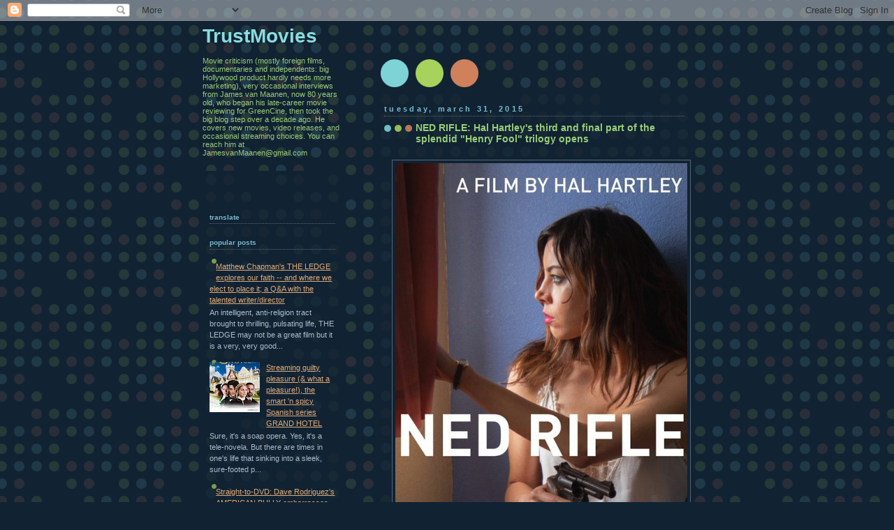

--- FILE ---
content_type: text/html; charset=UTF-8
request_url: https://trustmovies.blogspot.com/2015/03/
body_size: 41340
content:
<!DOCTYPE html>
<html dir='ltr' xmlns='http://www.w3.org/1999/xhtml' xmlns:b='http://www.google.com/2005/gml/b' xmlns:data='http://www.google.com/2005/gml/data' xmlns:expr='http://www.google.com/2005/gml/expr'>
<head>
<link href='https://www.blogger.com/static/v1/widgets/2944754296-widget_css_bundle.css' rel='stylesheet' type='text/css'/>
<meta content='text/html; charset=UTF-8' http-equiv='Content-Type'/>
<meta content='blogger' name='generator'/>
<link href='https://trustmovies.blogspot.com/favicon.ico' rel='icon' type='image/x-icon'/>
<link href='https://trustmovies.blogspot.com/2015/03/' rel='canonical'/>
<link rel="alternate" type="application/atom+xml" title="TrustMovies - Atom" href="https://trustmovies.blogspot.com/feeds/posts/default" />
<link rel="alternate" type="application/rss+xml" title="TrustMovies - RSS" href="https://trustmovies.blogspot.com/feeds/posts/default?alt=rss" />
<link rel="service.post" type="application/atom+xml" title="TrustMovies - Atom" href="https://www.blogger.com/feeds/2481549185308465110/posts/default" />
<!--Can't find substitution for tag [blog.ieCssRetrofitLinks]-->
<meta content='https://trustmovies.blogspot.com/2015/03/' property='og:url'/>
<meta content='TrustMovies' property='og:title'/>
<meta content='Movie criticism (mostly foreign films, documentaries and independents: big Hollywood product hardly needs more marketing), very occasional interviews from James van Maanen, now 80 years old, who began his late-career movie reviewing for GreenCine, then took the big blog step over a decade ago. He covers new movies, video releases, and occasional streaming choices. You can reach him at JamesvanMaanen@gmail.com' property='og:description'/>
<title>TrustMovies: March 2015</title>
<style id='page-skin-1' type='text/css'><!--
/*<meta name="wot-verification" content="4852c3649003ce4ab15d"/>
-----------------------------------------------
Blogger Template Style
Name:     Dots Dark
Designer: Douglas Bowman
URL:      www.stopdesign.com
Date:     24 Feb 2004
Updated by: Blogger Team
----------------------------------------------- */
/* Variable definitions
====================
<Variable name="textcolor" description="Text Color" type="color"
default="#abc">
<Variable name="pagetitle" description="Blog Title Color" type="color"
default="#8dd">
<Variable name="blogDescriptionColor" description="Blog Description Color"
type="color" default="#9c7">
<Variable name="posttitle" description="Post Title Color" type="color"
default="#9c7">
<Variable name="linkcolor" description="Link Color" type="color"
default="#da7">
<Variable name="vlinkcolor" description="Visited Link Color" type="color"
default="#799">
<Variable name="dateheadercolor" description="Date Header Color"
type="color" default="#7bc">
<Variable name="sidebartitle" description="Sidebar Title Color" type="color"
default="#7bc">
<Variable name="borderColor" description="Border Color"
type="color" default="#567">
<Variable name="bodyfont" description="Text Font" type="font"
default="normal normal 100% Verdana,Arial,Sans-Serif">
<Variable name="pagetitlefont" description="Blog Title Font" type="font"
default="normal bold 250% Helvetica,Arial,Sans-serif">
<Variable name="blogDescriptionFont" description="Blog Description Font"
type="font" default="normal normal 100% Helvetica, Arial, Sans-serif">
<Variable name="dateHeaderFont" description="Date Header Font"
type="font" default="normal bold 100% Verdana, Sans-serif">
<Variable name="headerfont" description="Sidebar Title Font" type="font"
default="normal bold 95% Verdana,Sans-serif">
<Variable name="startSide" description="Start side in blog language"
type="automatic" default="left">
<Variable name="endSide" description="End side in blog language"
type="automatic" default="right">
*/
body {
margin-top: 0px;
margin-right: 0px;
margin-bottom: 0px;
margin-left: 0px;
background:#123 url("//www.blogblog.com/dots_dark/bg_minidots.gif");
background-position: 50% 31px;
text-align:center;
font:x-small Verdana, Arial, Sans-serif;
color:#aabbcc;
font-size/* */:/**/small;
font-size: /**/small;
}
/* Page Structure
----------------------------------------------- */
#outer-wrapper {
background:url("//www.blogblog.com/dots_dark/bg_3dots.gif") no-repeat 250px 50px;
width:700px;
margin:0 auto;
text-align:left;
font:normal normal 100% Verdana,Arial,Sans-Serif;
}
#header-wrapper {
display: none;
}
#main-wrapper {
width:450px;
float:right;
padding:100px 0 20px;
font-size:85%;
word-wrap: break-word; /* fix for long text breaking sidebar float in IE */
overflow: hidden;     /* fix for long non-text content breaking IE sidebar float */
}
#main {
background:url("//www2.blogblog.com/dots_dark/bg_minidots2.gif") -100px -100px;
padding:20px 10px 15px;
}
#sidebar-wrapper {
width:200px;
float:left;
font-size:85%;
padding-bottom:20px;
word-wrap: break-word; /* fix for long text breaking sidebar float in IE */
overflow: hidden;     /* fix for long non-text content breaking IE sidebar float */
}
#sidebar {
background:url("//www2.blogblog.com/dots_dark/bg_minidots2.gif") 150px -50px;
padding:40px 10px 15px;
width:200px;
width/* */:/**/180px;
width: /**/180px;
}
/* Title & Description
----------------------------------------------- */
.Header h1 {
margin:0 0 .5em;
line-height: 1.4em;
font: normal bold 250% Helvetica,Arial,Sans-serif;
color: #88dddd;
}
.Header h1 a {
color:#88dddd;
text-decoration:none;
}
.Header .description {
margin:0 0 1.75em;
color: #99cc77;
font: normal normal 100% Helvetica, Arial, Sans-serif;
}
/* Links
----------------------------------------------- */
a:link {
color:#ddaa77;
}
a:visited {
color:#779999;
}
a:hover {
color:#779999;
}
a img {
border-width:0;
}
/* Posts
----------------------------------------------- */
h2.date-header {
margin:0 0 .75em;
padding-bottom:.35em;
border-bottom:1px dotted #556677;
text-transform: lowercase;
letter-spacing:.3em;
color: #77bbcc;
font: normal bold 100% Verdana, Sans-serif;
}
.post {
margin:0 0 2.5em;
}
.post h3 {
margin:.25em 0;
line-height: 1.4em;
font: normal bold 95% Verdana,Sans-serif;
font-size: 130%;
font-weight: bold;
color:#99cc77;
background:url("//www1.blogblog.com/dots_dark/bg_post_title_left.gif") no-repeat left .25em;
padding-top:0;
padding-right:0;
padding-bottom:1px;
padding-left:45px;
}
.post h3 a {
text-decoration:none;
color: #99cc77;
}
.post h3 a:hover {
color: #aabbcc;
}
.post .post-body {
margin:0 0 .75em;
line-height:1.6em;
}
.post-body blockquote {
line-height:1.3em;
}
.post-footer {
margin:0;
}
.uncustomized-post-template .post-footer {
text-align: right;
}
.uncustomized-post-template .post-author,
.uncustomized-post-template .post-timestamp {
display: block;
float: left;
margin-right: 4px;
text-align: left;
}
.post-author, .post-timestamp {
color:#99cc77;
}
a.comment-link {
/* IE5.0/Win doesn't apply padding to inline elements,
so we hide these two declarations from it */
background/* */:/**/url("//www.blogblog.com/dots_dark/icon_comment_left.gif") no-repeat left .25em;
padding-left:15px;
}
html>body a.comment-link {
/* Respecified, for IE5/Mac's benefit */
background:url("//www.blogblog.com/dots_dark/icon_comment_left.gif") no-repeat left .25em;
padding-left:15px;
}
.post img {
margin-top:0;
margin-right:0;
margin-bottom:5px;
margin-left:0;
padding:4px;
border:1px solid #556677;
}
.feed-links {
clear: both;
line-height: 2.5em;
}
#blog-pager-newer-link {
float: left;
}
#blog-pager-older-link {
float: right;
}
#blog-pager {
text-align: center;
}
/* Comments
----------------------------------------------- */
#comments {
margin:0;
}
#comments h4 {
margin:0 0 10px;
border-top:1px dotted #556677;
padding-top:.5em;
line-height: 1.4em;
font: bold 110% Georgia,Serif;
color:#9c7;
}
#comments-block {
line-height:1.6em;
}
.comment-author {
background:url("//www.blogblog.com/dots_dark/icon_comment_left.gif") no-repeat 2px .35em;
margin:.5em 0 0;
padding-top:0;
padding-right:0;
padding-bottom:0;
padding-left:20px;
font-weight:bold;
}
.comment-body {
margin:0;
padding-top:0;
padding-right:0;
padding-bottom:0;
padding-left:20px;
}
.comment-body p {
margin:0 0 .5em;
}
.comment-footer {
margin:0 0 .5em;
padding-top:0;
padding-right:0;
padding-bottom:.75em;
padding-left:20px;
color:#996;
}
.comment-footer a:link {
color:#996;
}
.deleted-comment {
font-style:italic;
color:gray;
}
/* More Sidebar Content
----------------------------------------------- */
.sidebar h2 {
margin:2em 0 .75em;
padding-bottom:.35em;
border-bottom:1px dotted #556677;
line-height: 1.4em;
font: normal bold 95% Verdana,Sans-serif;
text-transform:lowercase;
color:#77bbcc;
}
.sidebar p {
margin:0 0 .75em;
line-height:1.6em;
}
.sidebar ul {
list-style:none;
margin:.5em 0;
padding:0 0px;
}
.sidebar .widget {
margin: .5em 0 1em;
padding: 0 0px;
line-height: 1.5em;
}
.main .widget {
padding-bottom: 1em;
}
.sidebar ul li {
background:url("//www1.blogblog.com/dots_dark/bullet.gif") no-repeat 3px .45em;
margin:0;
padding-top:0;
padding-right:0;
padding-bottom:5px;
padding-left:15px;
}
.sidebar p {
margin:0 0 .6em;
}
/* Profile
----------------------------------------------- */
.profile-datablock {
margin: 0 0 1em;
}
.profile-img {
float: left;
margin-top: 0;
margin-right: 8px;
margin-bottom: 5px;
margin-left: 0;
border: 4px solid #345;
}
.profile-data {
margin: 0;
line-height: 1.5em;
}
.profile-textblock {
clear: left;
margin-left: 0;
}
/* Footer
----------------------------------------------- */
#footer {
clear:both;
padding:15px 0 0;
}
#footer p {
margin:0;
}
/* Page structure tweaks for layout editor wireframe */
body#layout #sidebar, body#layout #main,
body#layout #main-wrapper,
body#layout #outer-wrapper,
body#layout #sidebar-wrapper {
padding: 0;
}
body#layout #sidebar-wrapper,
body#layout #sidebar {
padding: 0;
width: 240px;
}

--></style>
<link href='https://www.blogger.com/dyn-css/authorization.css?targetBlogID=2481549185308465110&amp;zx=fc949b76-1c88-4b40-a0dd-a9fba4623f68' media='none' onload='if(media!=&#39;all&#39;)media=&#39;all&#39;' rel='stylesheet'/><noscript><link href='https://www.blogger.com/dyn-css/authorization.css?targetBlogID=2481549185308465110&amp;zx=fc949b76-1c88-4b40-a0dd-a9fba4623f68' rel='stylesheet'/></noscript>
<meta name='google-adsense-platform-account' content='ca-host-pub-1556223355139109'/>
<meta name='google-adsense-platform-domain' content='blogspot.com'/>

</head>
<body>
<div class='navbar section' id='navbar'><div class='widget Navbar' data-version='1' id='Navbar1'><script type="text/javascript">
    function setAttributeOnload(object, attribute, val) {
      if(window.addEventListener) {
        window.addEventListener('load',
          function(){ object[attribute] = val; }, false);
      } else {
        window.attachEvent('onload', function(){ object[attribute] = val; });
      }
    }
  </script>
<div id="navbar-iframe-container"></div>
<script type="text/javascript" src="https://apis.google.com/js/platform.js"></script>
<script type="text/javascript">
      gapi.load("gapi.iframes:gapi.iframes.style.bubble", function() {
        if (gapi.iframes && gapi.iframes.getContext) {
          gapi.iframes.getContext().openChild({
              url: 'https://www.blogger.com/navbar/2481549185308465110?origin\x3dhttps://trustmovies.blogspot.com',
              where: document.getElementById("navbar-iframe-container"),
              id: "navbar-iframe"
          });
        }
      });
    </script><script type="text/javascript">
(function() {
var script = document.createElement('script');
script.type = 'text/javascript';
script.src = '//pagead2.googlesyndication.com/pagead/js/google_top_exp.js';
var head = document.getElementsByTagName('head')[0];
if (head) {
head.appendChild(script);
}})();
</script>
</div></div>
<div id='outer-wrapper'><div id='wrap2'>
<!-- skip links for text browsers -->
<span id='skiplinks' style='display:none;'>
<a href='#main'>skip to main </a> |
      <a href='#sidebar'>skip to sidebar</a>
</span>
<div id='content-wrapper'>
<div id='crosscol-wrapper' style='text-align:center'>
<div class='crosscol no-items section' id='crosscol'></div>
</div>
<div id='main-wrapper'>
<div class='main section' id='main'><div class='widget Blog' data-version='1' id='Blog1'>
<div class='blog-posts hfeed'>

          <div class="date-outer">
        
<h2 class='date-header'><span>Tuesday, March 31, 2015</span></h2>

          <div class="date-posts">
        
<div class='post-outer'>
<div class='post hentry' itemscope='itemscope' itemtype='http://schema.org/BlogPosting'>
<a name='6929156831608392924'></a>
<h3 class='post-title entry-title' itemprop='name'>
<a href='http://trustmovies.blogspot.com/2015/03/ned-rifle-hal-hartleys-third-and-final.html'>NED RIFLE: Hal Hartley's third and final part of the splendid "Henry Fool" trilogy opens</a>
</h3>
<div class='post-header'>
<div class='post-header-line-1'></div>
</div>
<div class='post-body entry-content' id='post-body-6929156831608392924' itemprop='articleBody'>
<div dir="ltr" style="text-align: left;" trbidi="on">
<br />
<div class="separator" style="clear: both; text-align: center;">
<a href="https://blogger.googleusercontent.com/img/b/R29vZ2xl/AVvXsEgviAK-Bx1bj-pNaOsP520wzEwABcxP1msSZRsYqrp5rGh5C3hZZZuB_mE44wKPSCIHMXi5BSN4JD2J63_yIR5M0CBZ_RC3wnrBKOiCUy-RzVskQp-gcRpUGcg4aN_DB5Wjf4LLh0jIDAsJ/s1600/MV5BNDk1MTE5MzEzN15BMl5BanBnXkFtZTgwMjIxODA1MjE@__V1__SX1854_SY875_.jpg" imageanchor="1" style="margin-left: 1em; margin-right: 1em;"><img border="0" height="640" src="https://blogger.googleusercontent.com/img/b/R29vZ2xl/AVvXsEgviAK-Bx1bj-pNaOsP520wzEwABcxP1msSZRsYqrp5rGh5C3hZZZuB_mE44wKPSCIHMXi5BSN4JD2J63_yIR5M0CBZ_RC3wnrBKOiCUy-RzVskQp-gcRpUGcg4aN_DB5Wjf4LLh0jIDAsJ/s1600/MV5BNDk1MTE5MzEzN15BMl5BanBnXkFtZTgwMjIxODA1MjE@__V1__SX1854_SY875_.jpg" width="418" /></a></div>
Despite all the acclaim (mine included) for <b><a href="http://www.imdb.com/name/nm0000500/?ref_=nv_sr_1">Richard Linklater</a></b>'s 12-year project, <b><a href="http://trustmovies.blogspot.com/2014/07/richard-linklaters-boyhood-twelve-years.html">Boyhood</a></b>, and his three-part, follow-the-characters-through-the-decades <b><a href="http://www.siskelfilmcenter.org/beforetrilogy">"Before" series</a></b>, not so much is made of the very interesting and decidedly off-kilter trilogy that now completes itself with the simultaneous theatrical and digital opening of <b><a href="https://vimeo.com/ondemand/nedrifle">NED RIFLE</a></b>, the third part of the trilogy that began with the brilliant <b><a href="http://www.imdb.com/title/tt0122529/?ref_=nm_flmg_dr_19">Henry Fool</a></b>, continued with the not quite so fine <b><a href="http://www.imdb.com/title/tt0444628/?ref_=nm_flmg_dr_11">Fay Grim</a></b>, and now concludes -- at least, according to what its filmmaker, <b><a href="http://www.imdb.com/name/nm0001325/?ref_=tt_ov_dr">Hal Hartley</a></b>, tells us -- with this new work.<br />
<br />
<div class="separator" style="clear: both; text-align: center;">
<a href="https://blogger.googleusercontent.com/img/b/R29vZ2xl/AVvXsEiDUbYjrBWNqTjSqzrR6gznro7J1ZGsa-QHVipUXLIWURaZgLynWLe2JOM5GshhilLARb9O3YuLFCkaQX2TFsAzRUeJbWwyIja7dw3kOlGc3Np8ewAn9tXgv6R0zxI8GF5XKO8Jd5Qa4dI2/s1600/MV5BMjY5NzA4MTg1OV5BMl5BanBnXkFtZTgwODk5ODQ4NDE@__V1__SX1854_SY875_.jpg" imageanchor="1" style="clear: right; float: right; margin-bottom: 1em; margin-left: 1em;"><img border="0" height="400" src="https://blogger.googleusercontent.com/img/b/R29vZ2xl/AVvXsEiDUbYjrBWNqTjSqzrR6gznro7J1ZGsa-QHVipUXLIWURaZgLynWLe2JOM5GshhilLARb9O3YuLFCkaQX2TFsAzRUeJbWwyIja7dw3kOlGc3Np8ewAn9tXgv6R0zxI8GF5XKO8Jd5Qa4dI2/s1600/MV5BMjY5NzA4MTg1OV5BMl5BanBnXkFtZTgwODk5ODQ4NDE@__V1__SX1854_SY875_.jpg" width="256" /></a></div>
This lack of critical acclaim may be because Hartley (at right) is even more "independent," loosey-goosey and out of the mainstream than is Linklater. His work over the decades (his full-length film debut was 1989's <b><a href="http://www.imdb.com/title/tt0100842/?ref_=nm_flmg_dr_31">The Unbelievable Truth</a></b>) has ranged pretty far afield, with <i>Henry Fool</i> being perhaps his most accessible and popular work -- and that is still nowhere near mainstream. Even when he's seemingly out to lunch (as with the oddball<b>&nbsp;<a href="http://www.imdb.com/title/tt0388973/?ref_=nm_flmg_dr_12">Girl From Monday</a></b>), there's still plenty going on. I find Hartley's work worth watching, no matter what, and this is particularly evident in this fine trilogy.<br />
<br />
<div class="separator" style="clear: both; text-align: center;">
</div>
<div class="separator" style="clear: both; text-align: center;">
<a href="https://blogger.googleusercontent.com/img/b/R29vZ2xl/AVvXsEg7RWzSp1znVb3bFuiTReGbePd0juHiLyYtvfNMUuqA9lHcXyWfu6sMiQsjgmAjpbQnNk3uA2Lp-6DNaAyy0BVagEancg6lgAKL2fE2fF75-8zH-UOgMyWrDONjyPLSVpPqvYX_wjr9Efbs/s1600/MV5BMTkyMzg1NTY2M15BMl5BanBnXkFtZTgwNzkwODA1MjE@__V1__SX1854_SY875_.jpg" imageanchor="1" style="margin-left: 1em; margin-right: 1em;"><img border="0" height="266" src="https://blogger.googleusercontent.com/img/b/R29vZ2xl/AVvXsEg7RWzSp1znVb3bFuiTReGbePd0juHiLyYtvfNMUuqA9lHcXyWfu6sMiQsjgmAjpbQnNk3uA2Lp-6DNaAyy0BVagEancg6lgAKL2fE2fF75-8zH-UOgMyWrDONjyPLSVpPqvYX_wjr9Efbs/s1600/MV5BMTkyMzg1NTY2M15BMl5BanBnXkFtZTgwNzkwODA1MjE@__V1__SX1854_SY875_.jpg" width="400" /></a></div>
It's been well over a decade since I revisited&nbsp;<i>Henry Fool</i>&nbsp;and maybe five years since&nbsp;<i>Fay Grim</i> (the eponymous characters for which the first and second film are named. <i>Ned Rifle</i> -- also eponymous -- turns out to be the son of the aforementioned pair, and this movie is his story.<br />
<br />
<div class="separator" style="clear: both; text-align: center;">
<a href="https://blogger.googleusercontent.com/img/b/R29vZ2xl/AVvXsEhwTYZNY4nVhXle2sd0XCNncAZNQmqZcH5Ughjl92G82xNBTcBNeYKONWeRDUiG01ZFl7N9QpJJKfml1QbAYGD_Gs77JpIx5KzgHrJzLiU0QVEQQl2_sNiOrI-YQJJNdRbw6AvIRJM2VFcy/s1600/elfilm_com-ned-rifle-430455.jpg" imageanchor="1" style="margin-left: 1em; margin-right: 1em;"><img border="0" height="265" src="https://blogger.googleusercontent.com/img/b/R29vZ2xl/AVvXsEhwTYZNY4nVhXle2sd0XCNncAZNQmqZcH5Ughjl92G82xNBTcBNeYKONWeRDUiG01ZFl7N9QpJJKfml1QbAYGD_Gs77JpIx5KzgHrJzLiU0QVEQQl2_sNiOrI-YQJJNdRbw6AvIRJM2VFcy/s1600/elfilm_com-ned-rifle-430455.jpg" width="400" /></a></div>
As played again by <b><a href="http://www.imdb.com/name/nm0014582/?ref_=tt_cl_t3">Liam Aiken</a></b> (two photos above), who has grown some since the second film -- these characters age realistically and believably from movie to movie -- Ned, with his mom in prison and his dad forever on the run, has been in some sort of witness-protection program, living as part of a very a church-going family, in which Dad (Hartley regular, <b><a href="http://www.imdb.com/name/nm0233027/?ref_=tt_cl_t5">Martin Donovan</a></b>, above, right) is the local preacher.<br />
<br />
<div class="separator" style="clear: both; text-align: center;">
<a href="https://blogger.googleusercontent.com/img/b/R29vZ2xl/AVvXsEhlwvENV3RkB9JvarJ04-w58qZMIi7huIoHKJZXA8iRVd0iJw-nOwVVlFb0pWIkBdc7mnEdaA8GNWAaG7jBW_nHCNtRY5_OrQFO5XuPs7sQzu1mSz6ZxqlPEeaomAtX8jD7FVW3-hK9gp7o/s1600/elfilm_com-ned-rifle-430456.jpg" imageanchor="1" style="margin-left: 1em; margin-right: 1em;"><img border="0" height="262" src="https://blogger.googleusercontent.com/img/b/R29vZ2xl/AVvXsEhlwvENV3RkB9JvarJ04-w58qZMIi7huIoHKJZXA8iRVd0iJw-nOwVVlFb0pWIkBdc7mnEdaA8GNWAaG7jBW_nHCNtRY5_OrQFO5XuPs7sQzu1mSz6ZxqlPEeaomAtX8jD7FVW3-hK9gp7o/s1600/elfilm_com-ned-rifle-430456.jpg" width="400" /></a></div>
Back again, too is <b><a href="http://www.imdb.com/name/nm0000205/?ref_=tt_ov_st">Parker Posey</a></b>&nbsp;(above) as Ned's mom, along with the driving force of the trilogy, <b><a href="http://www.imdb.com/name/nm0752876/?ref_=tt_ov_st">Thomas Jay Ryan</a></b> as dad Henry (below), who had too small a role in the middle movie. Also on board is the wonderful <b><a href="http://www.imdb.com/name/nm0881672/?ref_=tt_cl_t10">James Urbaniak</a></b>&nbsp;(two photos below), reprising his role as Simon Grim.<br />
<br />
<div class="separator" style="clear: both; text-align: center;">
<a href="https://blogger.googleusercontent.com/img/b/R29vZ2xl/AVvXsEh9JZde_9c7Bs8nQGw6GApJr4-Jp2D-GJeRcgiqFi83tpnWQVV4zQ7adDNkWzcR3gZCQjsZYj-GHyE9QIQ5EqYNRZGLlsBvUmFnaCpLeu5cm2jx4wEFMvY1GzmFKtFBR4FpOgPtHcHTqZSq/s1600/elfilm_com-ned-rifle-430458.jpg" imageanchor="1" style="margin-left: 1em; margin-right: 1em;"><img border="0" height="265" src="https://blogger.googleusercontent.com/img/b/R29vZ2xl/AVvXsEh9JZde_9c7Bs8nQGw6GApJr4-Jp2D-GJeRcgiqFi83tpnWQVV4zQ7adDNkWzcR3gZCQjsZYj-GHyE9QIQ5EqYNRZGLlsBvUmFnaCpLeu5cm2jx4wEFMvY1GzmFKtFBR4FpOgPtHcHTqZSq/s1600/elfilm_com-ned-rifle-430458.jpg" width="400" /></a></div>
From the start of <i>Ned Rifle</i>, we're besieged with god, prayer, terrorism, witness protection, and a plan for murder. Hatley's plot machinations are witty and smart, and his peculiar style of weighty-subjects-done-deadpan is exactly right. In this film, he takes in the modern world, including blogs, the web and credit-card tracking in ways that are humorous if not always completely believable. But he is after bigger game, and he often manages to catch it.<br />
<br />
<div class="separator" style="clear: both; text-align: center;">
<a href="https://blogger.googleusercontent.com/img/b/R29vZ2xl/AVvXsEidWAi8GRg1DlRkwuH5p8FyhCYmalWqxV2mOZ8QipKcSl2gd2726Ps41GMNoMtd_Os_PbAJZo3Av_KFq995KrhDJDTMsR1aqDrPw1tpKM-pDAAnD5FdzuVCU_xbD21rvfRNiJ6DYkrwYqyf/s1600/elfilm_com-ned-rifle-430447.jpg" imageanchor="1" style="margin-left: 1em; margin-right: 1em;"><img border="0" height="263" src="https://blogger.googleusercontent.com/img/b/R29vZ2xl/AVvXsEidWAi8GRg1DlRkwuH5p8FyhCYmalWqxV2mOZ8QipKcSl2gd2726Ps41GMNoMtd_Os_PbAJZo3Av_KFq995KrhDJDTMsR1aqDrPw1tpKM-pDAAnD5FdzuVCU_xbD21rvfRNiJ6DYkrwYqyf/s1600/elfilm_com-ned-rifle-430447.jpg" width="400" /></a></div>
The filmmaker treats things we generally laugh at or pooh-pooh as worth at least considering honestly. His film is also full of fraught reunions executed in small, precise, dry and alternately funny and moving scenes. <i>Ned Rifle</i> builds in humor and suspense, and yes, there are a gun and a knife present -- both given their Chekhovian due.<br />
<br />
<div class="separator" style="clear: both; text-align: center;">
<a href="https://blogger.googleusercontent.com/img/b/R29vZ2xl/AVvXsEiKgKIYqV52xWz2XFCzQ4Hvjb5r974Q2StrY1Xktnr8Be5d_QheygZlKyry_SqT46-eBxnWMGpxRPS0Fb0mYY2NhgmfRDvuTUeHLTVVTfJSfCPp2v3spW-Neo3HLO3SnUOz3DkhR30h84pk/s1600/MV5BMTQ1Mjc5NzAzNV5BMl5BanBnXkFtZTgwNDkwODA1MjE@__V1__SX1854_SY875_.jpg" imageanchor="1" style="margin-left: 1em; margin-right: 1em;"><img border="0" height="266" src="https://blogger.googleusercontent.com/img/b/R29vZ2xl/AVvXsEiKgKIYqV52xWz2XFCzQ4Hvjb5r974Q2StrY1Xktnr8Be5d_QheygZlKyry_SqT46-eBxnWMGpxRPS0Fb0mYY2NhgmfRDvuTUeHLTVVTfJSfCPp2v3spW-Neo3HLO3SnUOz3DkhR30h84pk/s1600/MV5BMTQ1Mjc5NzAzNV5BMl5BanBnXkFtZTgwNDkwODA1MjE@__V1__SX1854_SY875_.jpg" width="400" /></a></div>
New to this film, and so very good that she ought to become an immediate member of the Hartley acting stable, is <a href="http://www.imdb.com/name/nm2201555/?ref_=tt_ov_st" style="font-weight: bold;">Aubrey Plaza</a>&nbsp;(above and below) who plays Susan Weber, a lady with connections to just about every other character in the film. Ms Plaza is near-perfection: the central figure in an array of characters that is indeed something to see.<br />
<br />
<div class="separator" style="clear: both; text-align: center;">
<a href="https://blogger.googleusercontent.com/img/b/R29vZ2xl/AVvXsEhZV0hLHM08I5FxfhR_E0kAwiLglt_sebgzxLzwZNPF5wyRQZXcr1LuqrRwwOvQ8hTCgQAKxVwVVQzhs36juMg77YDj5-atULA9Ev5-1vPYKjtIp5Jd2rufLf83cjSMcWgFu_-Ck8_xLm9c/s1600/006.jpg" imageanchor="1" style="margin-left: 1em; margin-right: 1em;"><img border="0" height="266" src="https://blogger.googleusercontent.com/img/b/R29vZ2xl/AVvXsEhZV0hLHM08I5FxfhR_E0kAwiLglt_sebgzxLzwZNPF5wyRQZXcr1LuqrRwwOvQ8hTCgQAKxVwVVQzhs36juMg77YDj5-atULA9Ev5-1vPYKjtIp5Jd2rufLf83cjSMcWgFu_-Ck8_xLm9c/s1600/006.jpg" width="400" /></a></div>
The suspense, smiles and shocks build, and then -- suddenly it's all over. Too fast. I'd like to say <i>More, please</i>, but Hartley has told us there will be nothing further, at least so far as these characters are concerned. Too bad. For now, though, at least we have the joys of <i>Ned Rifle</i>. And while there is nothing here as amazing as that final scene in <i>Henry Fool</i> of running (toward or away, and does it even matter?), this final segment connects us so fully to that earlier film that we can only be thankful. (Grateful, too, for the wonderful music score -- by Hartley himself.)<br />
<br />
<div class="separator" style="clear: both; text-align: center;">
<a href="https://blogger.googleusercontent.com/img/b/R29vZ2xl/AVvXsEiVHMqjyIw89gXc8SfBhWT0hXa-BD_LuHEKFsOw7CB2bYnlNWnwEZnkjQn8sFUaSYHMcYlIbuj0z9GoTwalYhQdIt4zRMSqQOdLguaMIj32ZxtFbtYCtDdlj3gEEmrgR9agQwdotVcyk_IN/s1600/elfilm_com-ned-rifle-430453.jpg" imageanchor="1" style="margin-left: 1em; margin-right: 1em;"><img border="0" height="312" src="https://blogger.googleusercontent.com/img/b/R29vZ2xl/AVvXsEiVHMqjyIw89gXc8SfBhWT0hXa-BD_LuHEKFsOw7CB2bYnlNWnwEZnkjQn8sFUaSYHMcYlIbuj0z9GoTwalYhQdIt4zRMSqQOdLguaMIj32ZxtFbtYCtDdlj3gEEmrgR9agQwdotVcyk_IN/s1600/elfilm_com-ned-rifle-430453.jpg" width="400" /></a></div>
<i>Ned Rifle --</i>&nbsp;from <b><a href="https://vimeo.com/ondemand">Vimeo on Demand</a></b> and running only 85 minutes (considerably shorter than the first two in this series) -- will open theatrically on Wednesday, April 1 in NYC (at the <b><a href="http://www.ifccenter.com/">IFC Center</a></b>) as well as via <b><a href="https://vimeo.com/ondemand/nedrifle">Vimeo On Demand</a></b>. On Friday, April 3, the film will open in L.A. (at the <b><a href="http://www.cinefamily.org/">CineFamily</a></b>), San Francisco (at&nbsp;<b><a href="http://www.roxie.com/">The Roxie</a></b>), and Toronto (at&nbsp;<b><a href="http://www.theroyal.to/">The Royal</a></b>), and then branch out on Friday April 10 to Boston/Cambridge (at&nbsp;<b><a href="http://www.brattlefilm.org/">The Brattle</a></b>), Huntington, NY (at&nbsp;<b><a href="http://www.cinemaartscentre.org/events/2015-04/">Cinema Arts Center</a></b>), Seattle (at&nbsp;<a href="http://www.siff.net/cinema/cinema-venues/siff-film-center"><b>SIFF Center</b>)</a> and Portland, Oregon (at&nbsp;<b><a href="http://www.laurelhursttheater.com/">The Laurelhurst</a></b>).
&nbsp;</div>
<div style='clear: both;'></div>
</div>
<div class='post-footer'>
<div class='post-footer-line post-footer-line-1'><span class='post-author vcard'>
Posted by
<span class='fn'>
<a href='https://www.blogger.com/profile/01130460547029155342' itemprop='author' rel='author' title='author profile'>
TrustMovies
</a>
</span>
</span>
<span class='post-timestamp'>
at
<a class='timestamp-link' href='https://trustmovies.blogspot.com/2015/03/ned-rifle-hal-hartleys-third-and-final.html' itemprop='url' rel='bookmark' title='permanent link'><abbr class='published' itemprop='datePublished' title='2015-03-31T05:55:00-04:00'>5:55&#8239;AM</abbr></a>
</span>
<span class='post-comment-link'>
<a class='comment-link' href='https://www.blogger.com/comment/fullpage/post/2481549185308465110/6929156831608392924' onclick=''>
No comments:
              </a>
</span>
<span class='post-icons'>
<span class='item-action'>
<a href='https://www.blogger.com/email-post/2481549185308465110/6929156831608392924' title='Email Post'>
<img alt="" class="icon-action" height="13" src="//img1.blogblog.com/img/icon18_email.gif" width="18">
</a>
</span>
<span class='item-control blog-admin pid-575209267'>
<a href='https://www.blogger.com/post-edit.g?blogID=2481549185308465110&postID=6929156831608392924&from=pencil' title='Edit Post'>
<img alt='' class='icon-action' height='18' src='https://resources.blogblog.com/img/icon18_edit_allbkg.gif' width='18'/>
</a>
</span>
</span>
<div class='post-share-buttons goog-inline-block'>
<a class='goog-inline-block share-button sb-email' href='https://www.blogger.com/share-post.g?blogID=2481549185308465110&postID=6929156831608392924&target=email' target='_blank' title='Email This'><span class='share-button-link-text'>Email This</span></a><a class='goog-inline-block share-button sb-blog' href='https://www.blogger.com/share-post.g?blogID=2481549185308465110&postID=6929156831608392924&target=blog' onclick='window.open(this.href, "_blank", "height=270,width=475"); return false;' target='_blank' title='BlogThis!'><span class='share-button-link-text'>BlogThis!</span></a><a class='goog-inline-block share-button sb-twitter' href='https://www.blogger.com/share-post.g?blogID=2481549185308465110&postID=6929156831608392924&target=twitter' target='_blank' title='Share to X'><span class='share-button-link-text'>Share to X</span></a><a class='goog-inline-block share-button sb-facebook' href='https://www.blogger.com/share-post.g?blogID=2481549185308465110&postID=6929156831608392924&target=facebook' onclick='window.open(this.href, "_blank", "height=430,width=640"); return false;' target='_blank' title='Share to Facebook'><span class='share-button-link-text'>Share to Facebook</span></a><a class='goog-inline-block share-button sb-pinterest' href='https://www.blogger.com/share-post.g?blogID=2481549185308465110&postID=6929156831608392924&target=pinterest' target='_blank' title='Share to Pinterest'><span class='share-button-link-text'>Share to Pinterest</span></a>
</div>
</div>
<div class='post-footer-line post-footer-line-2'><span class='post-labels'>
Labels:
<a href='https://trustmovies.blogspot.com/search/label/American%20independent%20cinema' rel='tag'>American independent cinema</a>,
<a href='https://trustmovies.blogspot.com/search/label/crazy%20families' rel='tag'>crazy families</a>,
<a href='https://trustmovies.blogspot.com/search/label/great%20acting%20ensembles' rel='tag'>great acting ensembles</a>,
<a href='https://trustmovies.blogspot.com/search/label/great%20trilogies' rel='tag'>great trilogies</a>,
<a href='https://trustmovies.blogspot.com/search/label/Hal%20Hartley' rel='tag'>Hal Hartley</a>,
<a href='https://trustmovies.blogspot.com/search/label/life' rel='tag'>life</a>,
<a href='https://trustmovies.blogspot.com/search/label/love' rel='tag'>love</a>,
<a href='https://trustmovies.blogspot.com/search/label/NED%20RIFLE' rel='tag'>NED RIFLE</a>,
<a href='https://trustmovies.blogspot.com/search/label/truth' rel='tag'>truth</a>
</span>
</div>
<div class='post-footer-line post-footer-line-3'></div>
</div>
</div>
</div>

          </div></div>
        

          <div class="date-outer">
        
<h2 class='date-header'><span>Monday, March 30, 2015</span></h2>

          <div class="date-posts">
        
<div class='post-outer'>
<div class='post hentry' itemscope='itemscope' itemtype='http://schema.org/BlogPosting'>
<a name='99818947349242504'></a>
<h3 class='post-title entry-title' itemprop='name'>
<a href='http://trustmovies.blogspot.com/2015/03/cheatin-adult-animation-thrives-off-and.html'>CHEATIN' -- Adult animation thrives, off and on, in Bill Plympton's new infidelity-themed movie</a>
</h3>
<div class='post-header'>
<div class='post-header-line-1'></div>
</div>
<div class='post-body entry-content' id='post-body-99818947349242504' itemprop='articleBody'>
<div dir="ltr" style="text-align: left;" trbidi="on">
<br />
<div class="separator" style="clear: both; text-align: center;">
<a href="https://blogger.googleusercontent.com/img/b/R29vZ2xl/AVvXsEjL1f0F6hvcHkCbOkvz99PZpoVWgMsBAi285wZ0XkikuD1CeyNrLyQBrHqzfQIYVopmdcOnpJdzO4VozZ7GEZSb5-Mp4toa22gs-q-25e9vLtUR9HwBiwuyonx8c5lJjZnl7qarToEXKsHF/s1600/1023762-poster2.jpg" imageanchor="1" style="clear: right; float: right; margin-bottom: 1em; margin-left: 1em;"><img border="0" height="400" src="https://blogger.googleusercontent.com/img/b/R29vZ2xl/AVvXsEjL1f0F6hvcHkCbOkvz99PZpoVWgMsBAi285wZ0XkikuD1CeyNrLyQBrHqzfQIYVopmdcOnpJdzO4VozZ7GEZSb5-Mp4toa22gs-q-25e9vLtUR9HwBiwuyonx8c5lJjZnl7qarToEXKsHF/s1600/1023762-poster2.jpg" width="268" /></a></div>
Animator <b><a href="http://www.imdb.com/name/nm0687739/?ref_=tt_ov_dr">Bill Plympton</a></b> is about as far as you can get from the bright, primary-colored, family-friendly, constant-action, all-special-effects-all-the-time animated movies that appear in theaters at a rate, these days, of maybe two to three per month. His new film, <b><a href="http://cheatinmovie.com/">CHEATIN'</a></b>, is all about exactly that -- except that most of the infidelity here goes on in the fevered brain of our male protagonist, who, in the course of the first fifteen minutes of the film, has met, fallen in lust with, and abandoned his current girlfriend for the arms (and other body parts) of our heroine.<br />
<br />
<div class="separator" style="clear: both; text-align: center;">
<a href="https://blogger.googleusercontent.com/img/b/R29vZ2xl/AVvXsEhn0IO3qhxAhDn8jEHYuu9ttWiG2WfJ74DoY9IdEjmY4wyMshJOiuBnO3gVAVi2yo80AoRYVzkZ6Xh2KQrl_xP4QlINFrKcqJMl6pmLjseq-fD9PvaRzBKm_3C6qFscwuG6T4VKnn7xWCRb/s1600/Bill-portrait220.png" imageanchor="1" style="clear: left; float: left; margin-bottom: 1em; margin-right: 1em;"><img border="0" height="400" src="https://blogger.googleusercontent.com/img/b/R29vZ2xl/AVvXsEhn0IO3qhxAhDn8jEHYuu9ttWiG2WfJ74DoY9IdEjmY4wyMshJOiuBnO3gVAVi2yo80AoRYVzkZ6Xh2KQrl_xP4QlINFrKcqJMl6pmLjseq-fD9PvaRzBKm_3C6qFscwuG6T4VKnn7xWCRb/s1600/Bill-portrait220.png" width="259" /></a></div>
Mr. Plympton (shown at left), whose work I seem to favor in smaller rather than full-length doses, is great at animation that combines both the dark and the rapturous. His amazing and unbelievably numerous pencil lines (I'm thinking they're pencil, anyway) add such strangeness and style to his work. In this new film, a tall, entitled and quite fashionable young lady (below), shown from various angles -- all of them alluring and a little odd -- struts her way along, her face embedded in a book, passing men who seem to become immediately smitten by her. She is, as they say, a piece of work.<br />
<br />
<div class="separator" style="clear: both; text-align: center;">
<a href="https://blogger.googleusercontent.com/img/b/R29vZ2xl/AVvXsEiU5osA14nlbEQrto9SEvOxAC9IohNuBy9WpT1WmzKzVx2I_uTTb8jc8N_E7_jMOn6DaPvL6JEP6vIeYekRAKEMcyJIcoGClN6bn9ne-xlURjuaJzVInoOKpzfrFYm4RWSvhIjk1tc6DOQz/s1600/Ella_profile_walk.jpg" imageanchor="1" style="margin-left: 1em; margin-right: 1em;"><img border="0" height="225" src="https://blogger.googleusercontent.com/img/b/R29vZ2xl/AVvXsEiU5osA14nlbEQrto9SEvOxAC9IohNuBy9WpT1WmzKzVx2I_uTTb8jc8N_E7_jMOn6DaPvL6JEP6vIeYekRAKEMcyJIcoGClN6bn9ne-xlURjuaJzVInoOKpzfrFYm4RWSvhIjk1tc6DOQz/s1600/Ella_profile_walk.jpg" width="400" /></a></div>
One of the things she struts by is a local carnival, to which its owner gives her ticket after ticket until she finally agrees to enter. Then -- don't ask why -- she decides to ride the bumper cars. Something less likely is hard to imagine. But it gives Plympton the chance to go wild with some beautifully animated action.<br />
<br />
<div class="separator" style="clear: both; text-align: center;">
<a href="https://blogger.googleusercontent.com/img/b/R29vZ2xl/AVvXsEgFYK4IewwDvKrbAPFomGu5j2WjzPpbKt-lCyLSXTfhc4vg0RXR7-l3xCEUQ76Wr9jJOT1PAfzzzqDoW_yTQJYisgHe8gGrBguyuW6si5k2KP4JjJoZhggNhZIvEQwvquneVinK7-YwAnKY/s1600/Ella_long_dress.jpg" imageanchor="1" style="margin-left: 1em; margin-right: 1em;"><img border="0" height="223" src="https://blogger.googleusercontent.com/img/b/R29vZ2xl/AVvXsEgFYK4IewwDvKrbAPFomGu5j2WjzPpbKt-lCyLSXTfhc4vg0RXR7-l3xCEUQ76Wr9jJOT1PAfzzzqDoW_yTQJYisgHe8gGrBguyuW6si5k2KP4JjJoZhggNhZIvEQwvquneVinK7-YwAnKY/s1600/Ella_long_dress.jpg" width="400" /></a></div>
It also gives our gal the opportunity to meet that lunk of a guy (drawn impeccably weird, he is all biceps and chest but near-zero in the waist department) who soon becomes her new love.<br />
<br />
<div class="separator" style="clear: both; text-align: center;">
<a href="https://blogger.googleusercontent.com/img/b/R29vZ2xl/AVvXsEgvKl97FPPNA1HOOM2eylibOQM_bxyb3LBBVzxsztd0fiSui5-14FYBAJi9svMAqAc6rzdfNVGra24PclQ_9eWT39OlIKgHKMZVJksbEV5P_sY8RL3DhqmQjEbjTKkiQL8_sEOMa_5z4y-Y/s1600/kitchen2.jpg" imageanchor="1" style="margin-left: 1em; margin-right: 1em;"><img border="0" height="225" src="https://blogger.googleusercontent.com/img/b/R29vZ2xl/AVvXsEgvKl97FPPNA1HOOM2eylibOQM_bxyb3LBBVzxsztd0fiSui5-14FYBAJi9svMAqAc6rzdfNVGra24PclQ_9eWT39OlIKgHKMZVJksbEV5P_sY8RL3DhqmQjEbjTKkiQL8_sEOMa_5z4y-Y/s1600/kitchen2.jpg" width="400" /></a></div>
But then -- it seems that hardly any time has passed -- the green-eyed monster raises its head via another young woman who has the hots for our guy. When he shows no interest in her, she conspires to make him think his own gal has been unfaithful. And, oh, the tsuris stirred up here!<br />
<br />
<div class="separator" style="clear: both; text-align: center;">
<a href="https://blogger.googleusercontent.com/img/b/R29vZ2xl/AVvXsEjnoLSwrDtI8EXpglqYykzA0yR_R-P7BjkMIEKmgG3jcz2QA5eU-UkOHSvAPHjmQZRIuwOOxh3DvbR9dirclUxoFm8F7tBh65LViGvQKF1FsTxAGVbgFdTyPaClZ-dITWU6Kw63Svq-6iwP/s1600/heart-dream-lands.jpg" imageanchor="1" style="margin-left: 1em; margin-right: 1em;"><img border="0" height="227" src="https://blogger.googleusercontent.com/img/b/R29vZ2xl/AVvXsEjnoLSwrDtI8EXpglqYykzA0yR_R-P7BjkMIEKmgG3jcz2QA5eU-UkOHSvAPHjmQZRIuwOOxh3DvbR9dirclUxoFm8F7tBh65LViGvQKF1FsTxAGVbgFdTyPaClZ-dITWU6Kw63Svq-6iwP/s1600/heart-dream-lands.jpg" width="400" /></a></div>
The colors range from earth tones to what you might call dank pastel, and the hand-drawing goes from simple pencil lines to full-bore rapture. Mr. Plympton gives us a fire-starter, sex acts, a couple of hard-boiled eggs that look like nothing so much as a pair of gonads, and an ice-box opera complete with refrigerated chorus. Themes get repeated here, too: that earlier bumper car soon becomes one of milady's slippers. And finally there is a machine that offers transmigration-of-souls!<br />
<br />
<div class="separator" style="clear: both; text-align: center;">
<a href="https://blogger.googleusercontent.com/img/b/R29vZ2xl/AVvXsEhzKGuhsasalFCETIeeof0cZd7lZm3J-Uu6lQFUdSs4A27_Fvv4GuDREALhArTMqMAIxp6WK9Gn8HWqmi6gOyuIIDnLoqjOo8TFNp4PJOrJm7G723k_H6zNwrHFXFxpZvfOgKIk2g-gvRmK/s1600/jake-eye.jpg" imageanchor="1" style="margin-left: 1em; margin-right: 1em;"><img border="0" height="225" src="https://blogger.googleusercontent.com/img/b/R29vZ2xl/AVvXsEhzKGuhsasalFCETIeeof0cZd7lZm3J-Uu6lQFUdSs4A27_Fvv4GuDREALhArTMqMAIxp6WK9Gn8HWqmi6gOyuIIDnLoqjOo8TFNp4PJOrJm7G723k_H6zNwrHFXFxpZvfOgKIk2g-gvRmK/s1600/jake-eye.jpg" width="400" /></a></div>
We get fantasy and reality, nice visual equivalents of loneliness and despair, and even a little music from Ravel's Bolero. And, unless I missed something, all of this is without a single line of dialog. &nbsp;Instead, we're offered music and/or a lot of sound effects: grunting, groaning and the like. This is all both artistic and quite primal. And repetitious.<br />
<br />
<div class="separator" style="clear: both; text-align: center;">
<a href="https://blogger.googleusercontent.com/img/b/R29vZ2xl/AVvXsEgvenLw1c4D1BTrlQjeXTzzEozo7iQQi5W8V3VhLu0ANpF_VvFMz7Y_21lyW4LrVfwRc64Fl0AoNg9PXUIo6E9RNUwMuG-JDPzK7pYQsyplCCaGkdqXBwR7vCQ2xMecmwJVNPycJnJ1VlxE/s1600/gas-station.jpg" imageanchor="1" style="margin-left: 1em; margin-right: 1em;"><img border="0" height="225" src="https://blogger.googleusercontent.com/img/b/R29vZ2xl/AVvXsEgvenLw1c4D1BTrlQjeXTzzEozo7iQQi5W8V3VhLu0ANpF_VvFMz7Y_21lyW4LrVfwRc64Fl0AoNg9PXUIo6E9RNUwMuG-JDPzK7pYQsyplCCaGkdqXBwR7vCQ2xMecmwJVNPycJnJ1VlxE/s1600/gas-station.jpg" width="400" /></a></div>
Even at 76 minutes, the movie's too long and too repetitive. For my taste, Plympton spends too much time on just about every one of his scenes -- until we get it, and then some. That's why I say that this particular animator is often better seen in smaller doses. There's a lot to like in <i>Cheatin'</i>, but the actual content of the film does not nearly approach its running time. If unusual and creative animation is enough for you, however, this may very well be your ticket.<br />
<br />
<div class="separator" style="clear: both; text-align: center;">
<a href="https://blogger.googleusercontent.com/img/b/R29vZ2xl/AVvXsEgluU7yUdzRyeLpvLWWnz8S9Rhy-GajPt_Nxxp3dgGXZBJdzb9DSc0ULP8PYn7Ye0XqpAZTqAx9SOaPYA5KOe1EbVJwsj-doeZerItm-Nzkn1DP3q7XF4s1EkLCYM4kY1lMrKQNJ5pQbaPy/s1600/ring-touch.jpg" imageanchor="1" style="margin-left: 1em; margin-right: 1em;"><img border="0" height="225" src="https://blogger.googleusercontent.com/img/b/R29vZ2xl/AVvXsEgluU7yUdzRyeLpvLWWnz8S9Rhy-GajPt_Nxxp3dgGXZBJdzb9DSc0ULP8PYn7Ye0XqpAZTqAx9SOaPYA5KOe1EbVJwsj-doeZerItm-Nzkn1DP3q7XF4s1EkLCYM4kY1lMrKQNJ5pQbaPy/s1600/ring-touch.jpg" width="400" /></a></div>
The movie opens this Friday, April 3, in New York City at the <b><a href="https://www.citycinemas.com/villageeast/">Village East Cinema</a></b>. The following week it hits Chicago, and then 17 more locations in the weeks to come. You can view all playdates, with cities and theaters listed, by clicking <b><a href="http://cheatinmovie.com/screening-list/">here</a></b>. On Tuesday, April 21, the film will have its digital premiere via <b><a href="https://vimeo.com/ondemand/cheatin">Vimeo On Demand</a></b>, for rental or sale.</div>
<div style='clear: both;'></div>
</div>
<div class='post-footer'>
<div class='post-footer-line post-footer-line-1'><span class='post-author vcard'>
Posted by
<span class='fn'>
<a href='https://www.blogger.com/profile/01130460547029155342' itemprop='author' rel='author' title='author profile'>
TrustMovies
</a>
</span>
</span>
<span class='post-timestamp'>
at
<a class='timestamp-link' href='https://trustmovies.blogspot.com/2015/03/cheatin-adult-animation-thrives-off-and.html' itemprop='url' rel='bookmark' title='permanent link'><abbr class='published' itemprop='datePublished' title='2015-03-30T15:03:00-04:00'>3:03&#8239;PM</abbr></a>
</span>
<span class='post-comment-link'>
<a class='comment-link' href='https://www.blogger.com/comment/fullpage/post/2481549185308465110/99818947349242504' onclick=''>
No comments:
              </a>
</span>
<span class='post-icons'>
<span class='item-action'>
<a href='https://www.blogger.com/email-post/2481549185308465110/99818947349242504' title='Email Post'>
<img alt="" class="icon-action" height="13" src="//img1.blogblog.com/img/icon18_email.gif" width="18">
</a>
</span>
<span class='item-control blog-admin pid-575209267'>
<a href='https://www.blogger.com/post-edit.g?blogID=2481549185308465110&postID=99818947349242504&from=pencil' title='Edit Post'>
<img alt='' class='icon-action' height='18' src='https://resources.blogblog.com/img/icon18_edit_allbkg.gif' width='18'/>
</a>
</span>
</span>
<div class='post-share-buttons goog-inline-block'>
<a class='goog-inline-block share-button sb-email' href='https://www.blogger.com/share-post.g?blogID=2481549185308465110&postID=99818947349242504&target=email' target='_blank' title='Email This'><span class='share-button-link-text'>Email This</span></a><a class='goog-inline-block share-button sb-blog' href='https://www.blogger.com/share-post.g?blogID=2481549185308465110&postID=99818947349242504&target=blog' onclick='window.open(this.href, "_blank", "height=270,width=475"); return false;' target='_blank' title='BlogThis!'><span class='share-button-link-text'>BlogThis!</span></a><a class='goog-inline-block share-button sb-twitter' href='https://www.blogger.com/share-post.g?blogID=2481549185308465110&postID=99818947349242504&target=twitter' target='_blank' title='Share to X'><span class='share-button-link-text'>Share to X</span></a><a class='goog-inline-block share-button sb-facebook' href='https://www.blogger.com/share-post.g?blogID=2481549185308465110&postID=99818947349242504&target=facebook' onclick='window.open(this.href, "_blank", "height=430,width=640"); return false;' target='_blank' title='Share to Facebook'><span class='share-button-link-text'>Share to Facebook</span></a><a class='goog-inline-block share-button sb-pinterest' href='https://www.blogger.com/share-post.g?blogID=2481549185308465110&postID=99818947349242504&target=pinterest' target='_blank' title='Share to Pinterest'><span class='share-button-link-text'>Share to Pinterest</span></a>
</div>
</div>
<div class='post-footer-line post-footer-line-2'><span class='post-labels'>
Labels:
<a href='https://trustmovies.blogspot.com/search/label/American%20independent%20cinema' rel='tag'>American independent cinema</a>,
<a href='https://trustmovies.blogspot.com/search/label/Animated%20film' rel='tag'>Animated film</a>,
<a href='https://trustmovies.blogspot.com/search/label/Bill%20Plympton' rel='tag'>Bill Plympton</a>,
<a href='https://trustmovies.blogspot.com/search/label/CHEATIN%27' rel='tag'>CHEATIN&#39;</a>,
<a href='https://trustmovies.blogspot.com/search/label/infidelity' rel='tag'>infidelity</a>,
<a href='https://trustmovies.blogspot.com/search/label/Jealousy' rel='tag'>Jealousy</a>,
<a href='https://trustmovies.blogspot.com/search/label/love%20stories' rel='tag'>love stories</a>
</span>
</div>
<div class='post-footer-line post-footer-line-3'></div>
</div>
</div>
</div>

          </div></div>
        

          <div class="date-outer">
        
<h2 class='date-header'><span>Sunday, March 29, 2015</span></h2>

          <div class="date-posts">
        
<div class='post-outer'>
<div class='post hentry' itemscope='itemscope' itemtype='http://schema.org/BlogPosting'>
<a name='372001265051822719'></a>
<h3 class='post-title entry-title' itemprop='name'>
<a href='http://trustmovies.blogspot.com/2015/03/a-fun-blast-from-past-elijah-drenners.html'>A fun blast from the past: Elijah Drenner's smart bio-doc appreciation, THAT GUY DICK MILLER</a>
</h3>
<div class='post-header'>
<div class='post-header-line-1'></div>
</div>
<div class='post-body entry-content' id='post-body-372001265051822719' itemprop='articleBody'>
<div dir="ltr" style="text-align: left;" trbidi="on">
<br />
<div class="separator" style="clear: both; text-align: center;">
</div>
<div class="separator" style="clear: both; text-align: center;">
<a href="https://blogger.googleusercontent.com/img/b/R29vZ2xl/AVvXsEh4HMVoi8GfD810AUvJhL0sSZ7LsB4xDCI-qWhS6BbN7nTGN8lPyiDf-Ha9qwwd9AkmwZs_Lm3IlO81LYr9AskjSWAvvBHM8G9zdcUUyqTIWsorHtjDAnte9XpEMWDo0jT60oqSfodspJb7/s1600/dick-index.png" imageanchor="1" style="clear: left; float: left; margin-bottom: 1em; margin-right: 1em;"><img border="0" height="400" src="https://blogger.googleusercontent.com/img/b/R29vZ2xl/AVvXsEh4HMVoi8GfD810AUvJhL0sSZ7LsB4xDCI-qWhS6BbN7nTGN8lPyiDf-Ha9qwwd9AkmwZs_Lm3IlO81LYr9AskjSWAvvBHM8G9zdcUUyqTIWsorHtjDAnte9XpEMWDo0jT60oqSfodspJb7/s1600/dick-index.png" width="300" /></a></div>
You know him -- even if you don't <i>know</i>&nbsp;you know him. I'm referring to actor <b><a href="http://www.imdb.com/name/nm0588241/?ref_=tt_ov_st">Dick Miller</a></b>, who will turn 87 come Christmas Day and who has made, according to his wife&nbsp;<b><a href="http://www.imdb.com/name/nm0588771/?ref_=tt_ov_st">Lainie</a></b>, more than 200 movies throughout his 60-year career (the IMBD gives him credit for a mere 175), begin-ning with <b><a href="http://www.imdb.com/title/tt0047837/?ref_=nm_flmg_prd_405">Apache Woman</a></b> -- in which the actor played bit roles as both a cowboy <i>and</i> an indian. Beat that for a dandy debut.<br />
<br />
<div class="separator" style="clear: both; text-align: center;">
</div>
<div class="separator" style="clear: both; text-align: center;">
<a href="https://blogger.googleusercontent.com/img/b/R29vZ2xl/AVvXsEjsTclHZUQ2YxJovKzR_ZI1lS5n6EN41ZMUSYTvtaQBE0RTqCFTRjgebJ-lkNFW9PqMKVnLyOWqjtOnCDHJcfOz7v60bXA_OGfooXtf7UG9hsWSDxgtizWMUFHhyklROiEG-cAxb077ngR_/s1600/TvGztD05.png" imageanchor="1" style="clear: right; float: right; margin-bottom: 1em; margin-left: 1em;"><img border="0" height="400" src="https://blogger.googleusercontent.com/img/b/R29vZ2xl/AVvXsEjsTclHZUQ2YxJovKzR_ZI1lS5n6EN41ZMUSYTvtaQBE0RTqCFTRjgebJ-lkNFW9PqMKVnLyOWqjtOnCDHJcfOz7v60bXA_OGfooXtf7UG9hsWSDxgtizWMUFHhyklROiEG-cAxb077ngR_/s1600/TvGztD05.png" width="272" /></a></div>
Writer/director <b><a href="http://www.imdb.com/name/nm1486426/?ref_=tt_ov_dr">Elijah Drenner</a></b>&nbsp;(shown at right) clearly has a soft spot for American B movies from the eras in which Miller worked (and continues to work: this guy's redoubtable), and he has come up with a documentary that should prove loads of fun for anyone (like me) who already knows and loves Miller's work, as well as for neophytes ready to discover it. The guy has (and always did have) a great face. Good looking and with a great little body when he was younger, Miller was also such a solid, professional and talented actor that he could (and did) play every kind of role well -- from comics to heavies, bit parts to big parts to even playing the occasional leading man.<br />
<br />
<div class="separator" style="clear: both; text-align: center;">
<a href="https://blogger.googleusercontent.com/img/b/R29vZ2xl/AVvXsEgb0_yYO1wfn8cIwY-SRyE55Qz-iayEjFd7ssyetVMjHypyk7efG4oAxR1Rjj-Rbl4YLctAGcimE6HJrMWlAjzTGF_nAjk6KfmLgLG56gh6k1ca-xTBPLpQ1n4SVU3ecMhhzgWjs8820Beo/s1600/MV5BMTA1ODU0OTExMDVeQTJeQWpwZ15BbWU4MDkxMzgxMzEx._V1__SX1632_SY740_.jpg" imageanchor="1" style="margin-left: 1em; margin-right: 1em;"><img border="0" height="266" src="https://blogger.googleusercontent.com/img/b/R29vZ2xl/AVvXsEgb0_yYO1wfn8cIwY-SRyE55Qz-iayEjFd7ssyetVMjHypyk7efG4oAxR1Rjj-Rbl4YLctAGcimE6HJrMWlAjzTGF_nAjk6KfmLgLG56gh6k1ca-xTBPLpQ1n4SVU3ecMhhzgWjs8820Beo/s1600/MV5BMTA1ODU0OTExMDVeQTJeQWpwZ15BbWU4MDkxMzgxMzEx._V1__SX1632_SY740_.jpg" width="400" /></a></div>
Watching the terrific assortment of clips from many of Miller's movies should make you want to see (and even re-see) them, so funny and juicy and miniscule-budget are so many of them. One of my favorites is <b><a href="http://www.imdb.com/title/tt0050778/?ref_=nm_flmg_act_170">Not of This Earth</a></b>, which has perhaps the silliest space-alien monster in the history of films (I know, I know: the competition is fierce).<br />
<br />
<div class="separator" style="clear: both; text-align: center;">
<a href="https://blogger.googleusercontent.com/img/b/R29vZ2xl/AVvXsEh1YqKY7U-RqaIZvmEY2Tr2Ip7d7lDQKCt460IGBAb9Xp2SQ4EnTFWxHWZzJK7URClLlnQ7qtOLZTckBarShSDGQ1Zh7xIcWaLfZepCvfF9A35ASh68Bexm500cVpU-zOFMTJkinp1soS9r/s1600/MV5BMzcxNDc5NzU5Nl5BMl5BanBnXkFtZTcwMjQ3NDcyNA@@__V1__SX1854_SY875_.jpg" imageanchor="1" style="margin-left: 1em; margin-right: 1em;"><img border="0" height="283" src="https://blogger.googleusercontent.com/img/b/R29vZ2xl/AVvXsEh1YqKY7U-RqaIZvmEY2Tr2Ip7d7lDQKCt460IGBAb9Xp2SQ4EnTFWxHWZzJK7URClLlnQ7qtOLZTckBarShSDGQ1Zh7xIcWaLfZepCvfF9A35ASh68Bexm500cVpU-zOFMTJkinp1soS9r/s1600/MV5BMzcxNDc5NzU5Nl5BMl5BanBnXkFtZTcwMjQ3NDcyNA@@__V1__SX1854_SY875_.jpg" width="400" /></a></div>
Drenner's movie alternates interviews (lots of 'em) with animation, archival footage and film clips to demonstrate his appreciation of and love for the Miller oeuvre. One of the most talked-about of these is <b><a href="http://www.imdb.com/name/nm0000339/?ref_=tt_ov_dr">Roger Corman</a></b>'s <b><a href="http://www.imdb.com/title/tt0052655/?ref_=nv_sr_1">Bucket of Blood</a></b>, but there are so many more that resonate, too. We hear all about the filming of various of these, especially <b><a href="http://www.imdb.com/title/tt0057569/?ref_=nv_sr_1">The Terror</a></b>, starring early <b><a href="http://www.imdb.com/name/nm0000197/?ref_=tt_ov_st">Jack Nicholson</a></b> along with late-period <b><a href="http://www.imdb.com/name/nm0000472/?ref_=tt_ov_st">Boris Karloff</a> --</b>&nbsp;the latter of whom, after completing one of Corman's low-budget, finish-'em-fast films, still owed the director three more days of work, so Corman built an entire nonsensical horror film around the actor. Hearing and seeing some of it here, complete with tell-all reminiscences is one crazy delight.<br />
<br />
<div class="separator" style="clear: both; text-align: center;">
<a href="https://blogger.googleusercontent.com/img/b/R29vZ2xl/AVvXsEgXQNvBNh_BUCUGtUS0B1DbvJF6RRoKYlLNmuE1hhnxdutxztx3b3fzUtFqm5NzZ-cTVGKrxmVaaWZkybigC4xFjPvQkT990fq1P1TU9MQ08ozkoqTQbFkXrOZCAlXBd71i_orPevmdNd2Y/s1600/MV5BMjA2MDMzMTcwN15BMl5BanBnXkFtZTcwMzQ3NDcyNA@@__V1__SX1854_SY875_.jpg" imageanchor="1" style="margin-left: 1em; margin-right: 1em;"><img border="0" height="316" src="https://blogger.googleusercontent.com/img/b/R29vZ2xl/AVvXsEgXQNvBNh_BUCUGtUS0B1DbvJF6RRoKYlLNmuE1hhnxdutxztx3b3fzUtFqm5NzZ-cTVGKrxmVaaWZkybigC4xFjPvQkT990fq1P1TU9MQ08ozkoqTQbFkXrOZCAlXBd71i_orPevmdNd2Y/s1600/MV5BMjA2MDMzMTcwN15BMl5BanBnXkFtZTcwMzQ3NDcyNA@@__V1__SX1854_SY875_.jpg" width="400" /></a></div>
As many clips as we see from the 1950s through the 90s (the prime of Mr. Miller), we also spend a lot of time with him and his wife in present day (or nearly -- shown below) and hear what he feels and thinks about various topics. ("Today's actors are nice guys -- but they're not giants," he notes.)<br />
<br />
<div class="separator" style="clear: both; text-align: center;">
<a href="https://blogger.googleusercontent.com/img/b/R29vZ2xl/AVvXsEjT3CEn-2RKjTLoHY1wtEbRu0Z4MjWRBN3pB4F_Ekm0RZZB5nGGzo0o_WVIHYIQ-oRVULehlyzHivqjddIsKpWCi-XmsAPm5nD67-yJCJFc1Zr3qdi-3XbU-6zulxPs-ZXDycCoECkjZ3ql/s1600/Dick+Miller+-+After+Dark.png" imageanchor="1" style="margin-left: 1em; margin-right: 1em;"><img border="0" height="225" src="https://blogger.googleusercontent.com/img/b/R29vZ2xl/AVvXsEjT3CEn-2RKjTLoHY1wtEbRu0Z4MjWRBN3pB4F_Ekm0RZZB5nGGzo0o_WVIHYIQ-oRVULehlyzHivqjddIsKpWCi-XmsAPm5nD67-yJCJFc1Zr3qdi-3XbU-6zulxPs-ZXDycCoECkjZ3ql/s1600/Dick+Miller+-+After+Dark.png" width="400" /></a></div>
We learn about Miller's love of portraiture (or maybe caricature). When he was a boy, Disney's people came to call, and he thought they wanted to hire him as an artist. When they told him, no, but as a child actor instead, he simply said, <i>No thanks</i>. A guy who evidently always went his own way, Miller is a man who might have been a much bigger star, had he played the game a little more typically. But then he wouldn't be Dick Miller.<br />
<br />
<div class="separator" style="clear: both; text-align: center;">
<a href="https://blogger.googleusercontent.com/img/b/R29vZ2xl/AVvXsEhDsC26iNRyrkI74GzWZTRPSW-hzH-dlYr38nEJIX2inQF40fe3cKSHNtq2gSni54isWfqTUrCbw3oiT6vzvkPWzHenj0AiqBSR4sz-KaUpBxfUjN0sBtRSQT24giDHoo0LzWQNCzOrjxbD/s1600/Alan+Arkush.png" imageanchor="1" style="margin-left: 1em; margin-right: 1em;"><img border="0" height="223" src="https://blogger.googleusercontent.com/img/b/R29vZ2xl/AVvXsEhDsC26iNRyrkI74GzWZTRPSW-hzH-dlYr38nEJIX2inQF40fe3cKSHNtq2gSni54isWfqTUrCbw3oiT6vzvkPWzHenj0AiqBSR4sz-KaUpBxfUjN0sBtRSQT24giDHoo0LzWQNCzOrjxbD/s1600/Alan+Arkush.png" width="400" /></a></div>
We learn a lot about a later Corman-helmed venture, <b><a href="http://en.wikipedia.org/wiki/New_World_Pictures">New World Pictures</a></b>, that helped start directorial careers of quite a few semi-famous names, from <b><a href="http://www.imdb.com/name/nm0035106/?ref_=fn_al_nm_1">Allan Arkush</a></b> (above) to <b><a href="http://www.imdb.com/name/nm0001102/?ref_=nv_sr_1">Joe Dante</a></b> (front and center, below) to <b><a href="http://www.imdb.com/name/nm0000860/?ref_=nv_sr_1">Paul Bartel</a></b>, as well as hear from some of the New World acting stable like <b><a href="http://www.imdb.com/name/nm0001862/?ref_=nv_sr_1">Mary Woronov</a></b>.<br />
<br />
<div class="separator" style="clear: both; text-align: center;">
<a href="https://blogger.googleusercontent.com/img/b/R29vZ2xl/AVvXsEiAuXhV1sDf0kvhQsmiPjarNSfsV0YSFMQjEtlmF-sL4M_qu3fteCfAtahHZKMdZtQ2vDL4-Hf01z6wMQRplyeETbheOPX2vWQSPx3nyaXW2bQDz0Qe3UJKY4MtPXuqVky6NI0BRbs-KvLS/s1600/Joe+Dante+with+actors+-+Runaway+Daughters.jpg" imageanchor="1" style="margin-left: 1em; margin-right: 1em;"><img border="0" height="288" src="https://blogger.googleusercontent.com/img/b/R29vZ2xl/AVvXsEiAuXhV1sDf0kvhQsmiPjarNSfsV0YSFMQjEtlmF-sL4M_qu3fteCfAtahHZKMdZtQ2vDL4-Hf01z6wMQRplyeETbheOPX2vWQSPx3nyaXW2bQDz0Qe3UJKY4MtPXuqVky6NI0BRbs-KvLS/s1600/Joe+Dante+with+actors+-+Runaway+Daughters.jpg" width="400" /></a></div>
We also learn the importance of the name and character, Walter Paisley and a certain pink jacket, and see our guy in classics like <i>Little Shop of Horrors</i> (originally titled <i>The Passionate People Eater</i>), <b><a href="http://www.imdb.com/title/tt0082533/?ref_=fn_al_tt_1">The Howling</a></b> and -- ah, yes -- <b><a href="http://www.imdb.com/title/tt0087363/?ref_=nv_sr_1">Gremlins</a></b>, with stops at movies that ought to have been better seen, such as <b><a href="http://www.imdb.com/title/tt0107529/?ref_=nv_sr_1">Matinee</a> </b>(below, with Miller shown between <b><a href="http://www.imdb.com/name/nm0000626/?ref_=nv_sr_1">John Sayles</a></b> and <b><a href="http://www.imdb.com/name/nm0000422/?ref_=nv_sr_1">John Goodman</a></b>)<b>&nbsp;</b>and <b><a href="http://www.imdb.com/title/tt0089114/?ref_=nv_sr_1">Explorers</a></b>.<br />
<br />
<div class="separator" style="clear: both; text-align: center;">
<a href="https://blogger.googleusercontent.com/img/b/R29vZ2xl/AVvXsEjpNZzDgGmSadelnDXJsua6JQgqo1WV2OJKHPwEDynPzrLVQ-QPoctdGVUWBoSibwRr2ewPuM3SEnRNvpwM7eC72uyVYCYPdATf0NbPdVflf_fgiTqG3qf9kOGxpHfLijRIE5eRQhzZ1_SE/s1600/MV5BOTIyNjc1NDUyNl5BMl5BanBnXkFtZTcwNjMzNTgwMw@@__V1__SX1854_SY875_.jpg" imageanchor="1" style="margin-left: 1em; margin-right: 1em;"><img border="0" height="213" src="https://blogger.googleusercontent.com/img/b/R29vZ2xl/AVvXsEjpNZzDgGmSadelnDXJsua6JQgqo1WV2OJKHPwEDynPzrLVQ-QPoctdGVUWBoSibwRr2ewPuM3SEnRNvpwM7eC72uyVYCYPdATf0NbPdVflf_fgiTqG3qf9kOGxpHfLijRIE5eRQhzZ1_SE/s1600/MV5BOTIyNjc1NDUyNl5BMl5BanBnXkFtZTcwNjMzNTgwMw@@__V1__SX1854_SY875_.jpg" width="400" /></a></div>
All told, this is one fine trip down memory lane, featuring a look at and appreciation of an actor who is clearly one-of-a-kind and memorably so. Thanks to <b><a href="http://anthologyfilmarchives.org/">Anthology Film Archives</a></b>, <i>That Guy Dick Miller</i>&nbsp;-- distributed by <b><a href="http://www.indiecanent.com/film.htm">IndieCan Entertainment, Canada</a></b>, and running 91 minutes -- will be getting more than a week's run here in New York City, with Mr Miller in attendance with wife, Lainie,  who will be here in person for opening weekend, Friday &amp; Saturday, April 3 &amp; 4. The opening night screening on Friday, April 3 will be hosted and moderated by Michael Gingold of Fangoria magazine, while director Elijah Drenner will present the screenings on Sunday &amp; Monday, April 5 &amp; 6. Click <b><a href="http://anthologyfilmarchives.org/">here</a></b> for tickets/directions.<br />
<br />
You will also be able to see some of these "classic" films, as AFA has scheduled quite the mini-festival of Miller's oeuvre. Here's the entire schedule, complete with AFA's comments regarding the films:<br />
<br />
<div class="separator" style="clear: both; text-align: center;">
<a href="https://blogger.googleusercontent.com/img/b/R29vZ2xl/AVvXsEiDF9vlAib0PyfnuFXdiRlKe0EonjJcXjuqzZeayMIKzczbebTX8FkWLTCyqVjNnJrZ2lDjXGSxENZjSjnzYY0BeLvDTp6ILE27OK5xpBedhLzt4uHwFb3unEv5vu6pXnwszSvPlwqvnec7/s1600/Roger+Corman.png" imageanchor="1" style="margin-left: 1em; margin-right: 1em;"><img border="0" height="225" src="https://blogger.googleusercontent.com/img/b/R29vZ2xl/AVvXsEiDF9vlAib0PyfnuFXdiRlKe0EonjJcXjuqzZeayMIKzczbebTX8FkWLTCyqVjNnJrZ2lDjXGSxENZjSjnzYY0BeLvDTp6ILE27OK5xpBedhLzt4uHwFb3unEv5vu6pXnwszSvPlwqvnec7/s1600/Roger+Corman.png" width="400" /></a></div>
Roger Corman (shown above)<br />
A BUCKET OF BLOOD<br />
1959, 66 min, 35mm, b&amp;w<br />
In his most famous (and regrettably one of his very few) starring roles, Miller shines as Walter Paisley, an aspiring beatnik who stumbles on art-world success when he accidentally kills his landlady&#8217;s cat and, on a whim, covers it in clay. After passing the result off as a genuine sculpture he&#8217;s proclaimed an artistic genius. But soon he finds himself pursuing increasingly desperate and horrific means to produce new sculptures and maintain his artistic glory. A BUCKET OF BLOOD is an ingenious satire of counter-cultural pretension, and among the highpoints of Corman and Miller&#8217;s careers.
Plus:
Agnieszka Kurant THE CUTAWAYS 2013, 24 min, digital
CUTAWAYS focuses on characters who ended up on the cutting-room floor. Produced in collaboration with the renowned film editor, Walter Murch, and starring Dick Miller, Charlotte Rampling, and Abe Vigoda in their original roles from PULP FICTION, VANISHING POINT and THE CONVERSATION, respectively, it stages a meeting of these phantom characters.
&#8211;Fri, April 3 at 9:15 and Wed, April 8 at 9:00.
DICK &amp; LAINIE MILLER IN PERSON ON FRI, APRIL 3!<br />
<br />
Roger Corman<br />
SORORITY GIRL<br />
1957, 61 min, 16mm, b&amp;w<br />
One of the earliest films in both Corman&#8217;s and Dick Miller&#8217;s filmographies, SORORITY GIRL is a scathingly brutal cheapie that traces the downward spiral of spoiled, sociopathic rich girl Sabra (Susan Cabot). Schooled in emotional stuntedness and inhumanity by her haughty, hateful mother, she wreaks havoc on her fellow sorority members at the University of Southern California, shamelessly exploiting and persecuting them. Typically for Corman, what would have been a cynical exploitation film in almost anyone else&#8217;s hands is, despite the conditions of its production, a blunt but remarkably perceptive portrait of a sociopath &#8211; though there&#8217;s bitchy fun to be had too!
&#8211;Sat, April 4 at 5:00 and Sat, April 11 at 7:30.
DICK &amp; LAINIE MILLER IN PERSON ON SAT, APRIL 4!<br />
<br />
<div class="separator" style="clear: both; text-align: center;">
<a href="https://blogger.googleusercontent.com/img/b/R29vZ2xl/AVvXsEhr89tn9A2QgS8BFcrGQjmZ1YATnMpkVrs981IHVQ_lbxrUmmUd4WNkAKdUR0dqFMRQ56jkJnuWinfoJXFsNQthx-NyOk2fHPABJurXqddxOqTuP37z3739Qrl59jGlspjYNm-9hrIpDfjO/s1600/MV5BOTAyMjIzNjY4OV5BMl5BanBnXkFtZTcwNzI1NTkwNw@@__V1__SX1854_SY875_.jpg" imageanchor="1" style="margin-left: 1em; margin-right: 1em;"><img border="0" height="260" src="https://blogger.googleusercontent.com/img/b/R29vZ2xl/AVvXsEhr89tn9A2QgS8BFcrGQjmZ1YATnMpkVrs981IHVQ_lbxrUmmUd4WNkAKdUR0dqFMRQ56jkJnuWinfoJXFsNQthx-NyOk2fHPABJurXqddxOqTuP37z3739Qrl59jGlspjYNm-9hrIpDfjO/s1600/MV5BOTAyMjIzNjY4OV5BMl5BanBnXkFtZTcwNzI1NTkwNw@@__V1__SX1854_SY875_.jpg" width="400" /></a></div>
GREMLINS CAST REUNION ON SAT, APRIL 4!<br />
Joe Dante<br />
GREMLINS<br />
1984, 106 min, 35mm. With Zach Galligan, Phoebe Cates, Corey Feldman, and Dick Miller.<br />
Joe Dante&#8217;s GREMLINS was produced by Spielberg and became a huge hit, but it&#8217;s no E.T. True, its &#8216;hero,&#8217; Gizmo the mogwai, is an adorable, wide-eyed, furry little creature of unknown origins (by way of Chinatown). But, given as a gift to our human protagonist Billy (Zach Galligan), Gizmo comes along with three rules: never expose it to bright light, never get it wet, and never, EVER feed it after midnight. Needless to say, rules (especially in horror movies) are made to be broken, and soon the placid town of Kingston Falls is overrun with murderous, anarchic, and not at all furry Gremlins, who lay a path of destruction which Dante delights in portraying. A bona fide 1980s popcorn-movie classic whose mischievous spirit and Looney Tunes-inspired havoc remain fresh thirty years later, GREMLINS is also graced with one of the best latter-day performances by Dick Miller, as Billy&#8217;s Gremlins-menaced neighbor Mr. Futterman.
&#8211;Sat, April 4 at 9:15 and Fri, April 10 at 7:00.
Join us on Sat, April 4 at 9:15 for an historic occasion: GREMLINS cast members Dick Miller, Zach Galligan, and Phoebe Cates will be here in person to present the screening!&nbsp;

<br />
<br />
Roger Corman<br />
WAR OF THE SATELLITES<br />
1958, 66 min, 16mm, b&amp;w<br />
WAR OF THE SATELLITES attempts Kubrickian themes on a Bowery Boys budget. As humans prepare to leave their planet, an advanced alien race sends down an agent to replace the mild-mannered scientist in charge of the space project. Once again, rebellious youth saves the day, as the professor&#8217;s assistant (the irrepressible Dick Miller) sees through the deception and takes matters into his own hands. What differentiates Mr. Corman from more dedicated schlockmeisters like William Castle and Jess Franco is his almost unshakable sobriety. He seldom falls back on making fun of his material, preferring instead to play by the rules and with a straight face.&#8221; &#8211;Dave Kehr, NEW YORK TIMES
&#8211;Sun, April 5 at 5:15 and Sat, April 11 at 9:00.<br />
<br />
<br />
<div class="separator" style="clear: both; text-align: center;">
<a href="https://blogger.googleusercontent.com/img/b/R29vZ2xl/AVvXsEhEXsOrMrFbVpB-7bCk48XGlCFczRLOutD2ljahwnXjikfmh3yrdjhEalZbwrq1_26HNSUHjmmDQOuqrLxut23hHfh9WKI0CDnKp3E-51Et6K-yAUfjzAwMDfUuxV2-AXEn2QM-F0ozfiHq/s1600/MV5BMjMzMzM2MTQ3NF5BMl5BanBnXkFtZTgwODk5ODIwMjE@__V1__SX1854_SY875_.jpg" imageanchor="1" style="margin-left: 1em; margin-right: 1em;"><img border="0" height="260" src="https://blogger.googleusercontent.com/img/b/R29vZ2xl/AVvXsEhEXsOrMrFbVpB-7bCk48XGlCFczRLOutD2ljahwnXjikfmh3yrdjhEalZbwrq1_26HNSUHjmmDQOuqrLxut23hHfh9WKI0CDnKp3E-51Et6K-yAUfjzAwMDfUuxV2-AXEn2QM-F0ozfiHq/s1600/MV5BMjMzMzM2MTQ3NF5BMl5BanBnXkFtZTgwODk5ODIwMjE@__V1__SX1854_SY875_.jpg" width="400" /></a></div>
Joe Dante<br />
GREMLINS 2: THE NEW BATCH<br />
1990, 106 min, 35mm.<br />
With Zach Galligan, Phoebe Cates, Corey Feldman, and Dick Miller.<br />
Rare is a sequel that bests the original, but GREMLINS 2 manages to outsmart and undermine its blockbuster predecessor a hundred times over. A parable for our times (circa 1990), this improbable tale takes place in the towering Manhattan super-building of Clamp Enterprises, where poor furry Gizmo is being used as a guinea pig by gonzo billionaire Daniel Clamp (played with a Donald Trump-like zeal by the rubbery John Glover). Next thing you know Gizmo gets wet and, well, hell breaks loose. Luckily his pals Billy (Zach Galligan), Katie (Phoebe Cates) and Murray (Dick Miller, natch) are there to help save him and New York from the whacked-out antics of the deplorable, deadly Gremlins. Simultaneously a tribute to the great sight gags of Frank Tashlin and a riotous parody of disaster movies in the Irwin Allen mold, this great meta-film is 100% Joe Dante.
&#8211;Sun, April 5 at 9:15 and Fri, April 10 at 9:15.<br />
<br />
&nbsp;Joe Dante &amp; Allan Arkush<br />
HOLLYWOOD BOULEVARD<br />
1976, 83 min, 35mm.<br />
Print courtesy of the Joe Dante and Jon Davison Collection at the Academy Film Archive.<br />
The directorial debut of both Joe Dante (THE HOWLING, GREMLINS) and Allan Arkush (ROCK &#8216;N&#8217; ROLL HIGH SCHOOL), this deliriously entertaining pastiche of exploitation film tropes was the result of a bet between producer Jon Davison and Roger Corman that Davison could make the cheapest film yet created for Corman&#8217;s New World Pictures. Dante and Arkush pulled off this impressive feat by shooting on leftover short ends of raw stock and by freely incorporating footage from previous New World films, including NIGHT CALL NURSES, BIG BAD MAMA, and DEATH RACE 2000. Amongst its many references and homages to drive-in cinema classics, it includes a cameo by Dick Miller reprising his role as BUCKET OF BLOOD&#8217;s Walter Paisley!
&#8211;Mon, April 6 at 9:00, Thurs, April 9 at 9:00, and Sun, April 12 at 7:00.<br />
<br />
<br />
<div class="separator" style="clear: both; text-align: center;">
<a href="https://blogger.googleusercontent.com/img/b/R29vZ2xl/AVvXsEhWcjMBTzmCuvyMQ_IaPrE7vmmpb21WpLekh1n9J1GWwTbFt7JSXieXdIlhKairGY5BWyusYvrltzfideg5oBGmrLZT2k56nhXtXMlov4Z37r7EMFyj_V-kRp1VoCpRtIQsbXEyOEDwG6Zz/s1600/MV5BMTQzOTk2MDQ2OF5BMl5BanBnXkFtZTcwMDkzMTI0NA@@__V1__SX1854_SY875_.jpg" imageanchor="1" style="margin-left: 1em; margin-right: 1em;"><img border="0" height="263" src="https://blogger.googleusercontent.com/img/b/R29vZ2xl/AVvXsEhWcjMBTzmCuvyMQ_IaPrE7vmmpb21WpLekh1n9J1GWwTbFt7JSXieXdIlhKairGY5BWyusYvrltzfideg5oBGmrLZT2k56nhXtXMlov4Z37r7EMFyj_V-kRp1VoCpRtIQsbXEyOEDwG6Zz/s1600/MV5BMTQzOTk2MDQ2OF5BMl5BanBnXkFtZTcwMDkzMTI0NA@@__V1__SX1854_SY875_.jpg" width="400" /></a></div>
Joe Dante<br />
THE HOWLING<br />
1981, 91 min, 35mm. With Dee Wallace, Patrick Macnee, Dennis Dugan, Kevin McCarthy, John Carradine, and Slim Pickens.<br />
A popular Los Angeles TV reporter is given doctor&#8217;s orders to visit a remote consciousness-raising retreat called &#8216;The Colony&#8217; after a traumatic incident with a serial killer. The bizarre behavior of the residents begins to make sense once the reporter discovers that she is staying amidst a community of werewolves! THE HOWLING is not only a great werewolf movie, but also a witty and knowing commentary on the genre itself. "The film is as full of impressive werewolf transformation scenes as of social satire, which is no surprise given that the special effects were done by Rob Bottin (THE THING) and the screenplay was written by John Sayles.&#8221; &#8211;THE WEXNER CENTER
&#8211;Tues, April 7 at 9:00 and Sun, April 12 at 9:00.&nbsp;</div>
<div style='clear: both;'></div>
</div>
<div class='post-footer'>
<div class='post-footer-line post-footer-line-1'><span class='post-author vcard'>
Posted by
<span class='fn'>
<a href='https://www.blogger.com/profile/01130460547029155342' itemprop='author' rel='author' title='author profile'>
TrustMovies
</a>
</span>
</span>
<span class='post-timestamp'>
at
<a class='timestamp-link' href='https://trustmovies.blogspot.com/2015/03/a-fun-blast-from-past-elijah-drenners.html' itemprop='url' rel='bookmark' title='permanent link'><abbr class='published' itemprop='datePublished' title='2015-03-29T19:41:00-04:00'>7:41&#8239;PM</abbr></a>
</span>
<span class='post-comment-link'>
<a class='comment-link' href='https://www.blogger.com/comment/fullpage/post/2481549185308465110/372001265051822719' onclick=''>
No comments:
              </a>
</span>
<span class='post-icons'>
<span class='item-action'>
<a href='https://www.blogger.com/email-post/2481549185308465110/372001265051822719' title='Email Post'>
<img alt="" class="icon-action" height="13" src="//img1.blogblog.com/img/icon18_email.gif" width="18">
</a>
</span>
<span class='item-control blog-admin pid-575209267'>
<a href='https://www.blogger.com/post-edit.g?blogID=2481549185308465110&postID=372001265051822719&from=pencil' title='Edit Post'>
<img alt='' class='icon-action' height='18' src='https://resources.blogblog.com/img/icon18_edit_allbkg.gif' width='18'/>
</a>
</span>
</span>
<div class='post-share-buttons goog-inline-block'>
<a class='goog-inline-block share-button sb-email' href='https://www.blogger.com/share-post.g?blogID=2481549185308465110&postID=372001265051822719&target=email' target='_blank' title='Email This'><span class='share-button-link-text'>Email This</span></a><a class='goog-inline-block share-button sb-blog' href='https://www.blogger.com/share-post.g?blogID=2481549185308465110&postID=372001265051822719&target=blog' onclick='window.open(this.href, "_blank", "height=270,width=475"); return false;' target='_blank' title='BlogThis!'><span class='share-button-link-text'>BlogThis!</span></a><a class='goog-inline-block share-button sb-twitter' href='https://www.blogger.com/share-post.g?blogID=2481549185308465110&postID=372001265051822719&target=twitter' target='_blank' title='Share to X'><span class='share-button-link-text'>Share to X</span></a><a class='goog-inline-block share-button sb-facebook' href='https://www.blogger.com/share-post.g?blogID=2481549185308465110&postID=372001265051822719&target=facebook' onclick='window.open(this.href, "_blank", "height=430,width=640"); return false;' target='_blank' title='Share to Facebook'><span class='share-button-link-text'>Share to Facebook</span></a><a class='goog-inline-block share-button sb-pinterest' href='https://www.blogger.com/share-post.g?blogID=2481549185308465110&postID=372001265051822719&target=pinterest' target='_blank' title='Share to Pinterest'><span class='share-button-link-text'>Share to Pinterest</span></a>
</div>
</div>
<div class='post-footer-line post-footer-line-2'><span class='post-labels'>
Labels:
<a href='https://trustmovies.blogspot.com/search/label/American%20independent%20cinema' rel='tag'>American independent cinema</a>,
<a href='https://trustmovies.blogspot.com/search/label/Anthology%20Film%20Archives' rel='tag'>Anthology Film Archives</a>,
<a href='https://trustmovies.blogspot.com/search/label/character%20actors' rel='tag'>character actors</a>,
<a href='https://trustmovies.blogspot.com/search/label/Dick%20Miller' rel='tag'>Dick Miller</a>,
<a href='https://trustmovies.blogspot.com/search/label/Elijah%20Drenner' rel='tag'>Elijah Drenner</a>,
<a href='https://trustmovies.blogspot.com/search/label/THAT%20GUY%20DICK%20MILLER' rel='tag'>THAT GUY DICK MILLER</a>,
<a href='https://trustmovies.blogspot.com/search/label/the%201950s' rel='tag'>the 1950s</a>,
<a href='https://trustmovies.blogspot.com/search/label/the%201960s' rel='tag'>the 1960s</a>,
<a href='https://trustmovies.blogspot.com/search/label/the%201970s' rel='tag'>the 1970s</a>,
<a href='https://trustmovies.blogspot.com/search/label/the%201980s' rel='tag'>the 1980s</a>
</span>
</div>
<div class='post-footer-line post-footer-line-3'></div>
</div>
</div>
</div>

          </div></div>
        

          <div class="date-outer">
        
<h2 class='date-header'><span>Saturday, March 28, 2015</span></h2>

          <div class="date-posts">
        
<div class='post-outer'>
<div class='post hentry' itemscope='itemscope' itemtype='http://schema.org/BlogPosting'>
<a name='4764278781749362376'></a>
<h3 class='post-title entry-title' itemprop='name'>
<a href='http://trustmovies.blogspot.com/2015/03/cesar-winning-animation-from-france.html'>César-winning animation from France: Omond and Solotareff's WOLFY: The Incredible Secret</a>
</h3>
<div class='post-header'>
<div class='post-header-line-1'></div>
</div>
<div class='post-body entry-content' id='post-body-4764278781749362376' itemprop='articleBody'>
<div dir="ltr" style="text-align: left;" trbidi="on">
<br />
<div class="separator" style="clear: both; text-align: center;">
<a href="https://blogger.googleusercontent.com/img/b/R29vZ2xl/AVvXsEg_6atBbfQtBweQrjBfs6tUuK3X95mGpYEV94377Q1eKZ0UoN6RZjdWQsWkEFM8qkzt2arlpyAsInBHGTrgOJ6toAXEkc58OGpOH5AOSU_e_PJ54JnVVPJRp7vbZhM3M9RkczvdnT6VRND3/s1600/811JFQNhbcL._SL1500_.jpg" imageanchor="1" style="clear: right; float: right; margin-bottom: 1em; margin-left: 1em;"><img border="0" height="400" src="https://blogger.googleusercontent.com/img/b/R29vZ2xl/AVvXsEg_6atBbfQtBweQrjBfs6tUuK3X95mGpYEV94377Q1eKZ0UoN6RZjdWQsWkEFM8qkzt2arlpyAsInBHGTrgOJ6toAXEkc58OGpOH5AOSU_e_PJ54JnVVPJRp7vbZhM3M9RkczvdnT6VRND3/s1600/811JFQNhbcL._SL1500_.jpg" width="282" /></a></div>
Want to see what award-winning French animation looks like? Then, for your own interest -- not to mention that of your pre-teen kids or grandkids -- &nbsp;take a look at <b><a href="http://www.randommedia.com/films/wolfy-the-incredible-secret/">WOLFY: THE INCREDIBLE SECRET</a></b> (<i>Loulou, l'incroyable secret</i>), a film out just now on DVD, digital and VOD, that makes a nice low-key change from some of the multi-multi-million-dollar, uber-flashy animated stuff out of Hollywood. This one's got a lot of charm and creativity going for it, along with off-kilter animation that's fun to view.<br />
<br />
<div class="separator" style="clear: both; text-align: center;">
<a href="https://blogger.googleusercontent.com/img/b/R29vZ2xl/AVvXsEgRlidBPXuqb4hH-HTxSjW3Wu5ZPBYUOv6LoQ5p2kX2e-HiEFUASIJSXYq2m-TtAbQHC1rDp5xP_BlUatBXKyBhDE80QFkuu-dvAv6YQX_PZnnDiMY0_MlAkVzkunreux3dk9U3_SSg0NQ6/s1600/784861_20943635_460x306.jpg" imageanchor="1" style="margin-left: 1em; margin-right: 1em;"><img border="0" height="265" src="https://blogger.googleusercontent.com/img/b/R29vZ2xl/AVvXsEgRlidBPXuqb4hH-HTxSjW3Wu5ZPBYUOv6LoQ5p2kX2e-HiEFUASIJSXYq2m-TtAbQHC1rDp5xP_BlUatBXKyBhDE80QFkuu-dvAv6YQX_PZnnDiMY0_MlAkVzkunreux3dk9U3_SSg0NQ6/s1600/784861_20943635_460x306.jpg" width="400" /></a></div>
I have to admit that my just-turning 10-year-old granddaughter left the room around halfway along, but my just-turning-seven grandson couldn't get enough of the film and pronounced it "really good" and one that he intended to view again. (I suspect that if the leading character, Wolfy, has been female rather than male, my grandkids' interest level would have reversed.) For my part, I found it enjoyable to sit back and watch the work of filmmakers&nbsp;<b><a href="http://www.imdb.com/name/nm5309424/?ref_=tt_ov_dr">Eric Omond</a></b>&nbsp;(show above at extreme right) and <b><a href="http://www.imdb.com/name/nm1335784/?ref_=tt_ov_wr">Grégoire Solotareff</a></b>, (shown standing, center right), while observing the manner in which the younger generation reacted to the film.<br />
<br />
<div class="separator" style="clear: both; text-align: center;">
<a href="https://blogger.googleusercontent.com/img/b/R29vZ2xl/AVvXsEgwI6WgULk56dqBB-96ofPOkiptzFmjXir0OKjlKwjJv1zerrYirKSzQKgLg3HAE4561MJ5Hx7GUitwlT9lYLR-cigLsHCqs4PD_9_Br7lwnlygE0pueN7dxFPWeALHbnGUgu1-vMd_x5-1/s1600/LOULOU,%20LINCROYABLE%20SECRET_PHOTO0.jpg" imageanchor="1" style="margin-left: 1em; margin-right: 1em;"><img border="0" height="266" src="https://blogger.googleusercontent.com/img/b/R29vZ2xl/AVvXsEgwI6WgULk56dqBB-96ofPOkiptzFmjXir0OKjlKwjJv1zerrYirKSzQKgLg3HAE4561MJ5Hx7GUitwlT9lYLR-cigLsHCqs4PD_9_Br7lwnlygE0pueN7dxFPWeALHbnGUgu1-vMd_x5-1/s1600/LOULOU,%20LINCROYABLE%20SECRET_PHOTO0.jpg" width="400" /></a></div>
The movie takes on a little oddity from its beginning, as its two main characters (and fast friends) turn out to be a rabbit and a wolf (above). There's no explanation for how this happened -- they just grew up together -- &nbsp;but the movie's plot (along with that :"incredible secret" of the title) has to do with the "history" of Wolfy and his family, and exactly what kind of a wolf he really is.<br />
<br />
<div class="separator" style="clear: both; text-align: center;">
<a href="https://blogger.googleusercontent.com/img/b/R29vZ2xl/AVvXsEhb0rp6w5wxnM5Vzbw6f2uLX_CJypuuxcAzS7IWKhcv-IUcmrJzwJaPReea0wA0Nd2jLPciF7sSiRUMs5dP1DnEXuZ6S-bNKrzOWKAUXogJYzW1DmTxKbXvV-8gxl-rYhWrCZyGvSNBoMDw/s1600/LOULOU,%20LINCROYABLE%20SECRET_PHOTO3.jpg" imageanchor="1" style="margin-left: 1em; margin-right: 1em;"><img border="0" height="266" src="https://blogger.googleusercontent.com/img/b/R29vZ2xl/AVvXsEhb0rp6w5wxnM5Vzbw6f2uLX_CJypuuxcAzS7IWKhcv-IUcmrJzwJaPReea0wA0Nd2jLPciF7sSiRUMs5dP1DnEXuZ6S-bNKrzOWKAUXogJYzW1DmTxKbXvV-8gxl-rYhWrCZyGvSNBoMDw/s1600/LOULOU,%20LINCROYABLE%20SECRET_PHOTO3.jpg" width="400" /></a></div>
Due to an bizarrely arranged meeting between wolf, rabbit and a strange bird that morphs into a fortune teller (above), our two friends set off on an adventure to a far-away kingdom where Wolfy's "family" resides.<br />
<br />
<div class="separator" style="clear: both; text-align: center;">
</div>
<div class="separator" style="clear: both; text-align: center;">
<a href="https://blogger.googleusercontent.com/img/b/R29vZ2xl/AVvXsEiR1uuOgPsHzCvWa4Mi1EK1565uxxObKeYs9fqDX7PZ2jrl-IyME70g2fGQNx-g38W1UvRYUbfME_25niH9b_zs_613T1n5XUywBMjLZhKSiDmhwEnQlb96-R1ve5JzVZPS0vvC9aM7DlM3/s1600/LOULOU,%20LINCROYABLE%20SECRET_PHOTO6.jpg" imageanchor="1" style="margin-left: 1em; margin-right: 1em;"><img border="0" height="266" src="https://blogger.googleusercontent.com/img/b/R29vZ2xl/AVvXsEiR1uuOgPsHzCvWa4Mi1EK1565uxxObKeYs9fqDX7PZ2jrl-IyME70g2fGQNx-g38W1UvRYUbfME_25niH9b_zs_613T1n5XUywBMjLZhKSiDmhwEnQlb96-R1ve5JzVZPS0vvC9aM7DlM3/s1600/LOULOU,%20LINCROYABLE%20SECRET_PHOTO6.jpg" width="400" /></a></div>
What makes the movie fun for both generations is the animators' take on various animals and how they play into the tale. Everything from wolves to hedgehogs, moles, cats, dogs and more have their chance to shine (or not). The animation itself is flat line with wonderful colors and a lot of imagination given over to odd angles and charming exaggeration (note the rabbit's ears, just above and three photos above).<br />
<br />
<div class="separator" style="clear: both; text-align: center;">
</div>
<div class="separator" style="clear: both; text-align: center;">
<a href="https://blogger.googleusercontent.com/img/b/R29vZ2xl/AVvXsEiXMhYdHrpGnVA8l1cSv0gN31ChVNvaHIeq_5i4E7Fy7wxHT-iiCzSjpy3lqyoLHouCFTS7z6viAPEr7tdquZ32iJUX6NLV2n_SlLtzRbovf5is3JbzNi2apPr74GrmEN6FzBasbw-J1cKm/s1600/LOULOU,%20LINCROYABLE%20SECRET_PHOTO7.jpg" imageanchor="1" style="margin-left: 1em; margin-right: 1em;"><img border="0" height="266" src="https://blogger.googleusercontent.com/img/b/R29vZ2xl/AVvXsEiXMhYdHrpGnVA8l1cSv0gN31ChVNvaHIeq_5i4E7Fy7wxHT-iiCzSjpy3lqyoLHouCFTS7z6viAPEr7tdquZ32iJUX6NLV2n_SlLtzRbovf5is3JbzNi2apPr74GrmEN6FzBasbw-J1cKm/s1600/LOULOU,%20LINCROYABLE%20SECRET_PHOTO7.jpg" width="400" /></a></div>
Though the threat of harm befalling our heroes is ever-present, this is not a deal-breaker (only once did my grandson scoot over closer to me on the couch at a particularly exciting moment: "You getting scared?" I asked, and he nodded, yes). &nbsp;Instead the movie mostly keeps its thrills in check to its charms.<br />
<br />
<div class="separator" style="clear: both; text-align: center;">
<a href="https://blogger.googleusercontent.com/img/b/R29vZ2xl/AVvXsEiUDUGBluQvjNBjBLGqgYG-vGXwOCW2XzQLlSxOaR6p4TmiFG0fm5FRTrBwNxNPVGvmbTkTPxXO-Om8xBmBVTJX9wAtM-QxEWUO_Oi_cbr0y0rzkwJlKxKD2RFVmLuGCRh_GBtsVbUDP9dv/s1600/LOULOU,%20LINCROYABLE%20SECRET_PHOTO1.jpg" imageanchor="1" style="margin-left: 1em; margin-right: 1em;"><img border="0" height="266" src="https://blogger.googleusercontent.com/img/b/R29vZ2xl/AVvXsEiUDUGBluQvjNBjBLGqgYG-vGXwOCW2XzQLlSxOaR6p4TmiFG0fm5FRTrBwNxNPVGvmbTkTPxXO-Om8xBmBVTJX9wAtM-QxEWUO_Oi_cbr0y0rzkwJlKxKD2RFVmLuGCRh_GBtsVbUDP9dv/s1600/LOULOU,%20LINCROYABLE%20SECRET_PHOTO1.jpg" width="400" /></a></div>
There are fine chases (one in the car, above, another throughout the castle), a odd kind of "love" interest (the <i>femme fatale/fashionista</i> fox, below), a reunion with someone long missing, and a budding romance.<br />
<br />
<div class="separator" style="clear: both; text-align: center;">
<a href="https://blogger.googleusercontent.com/img/b/R29vZ2xl/AVvXsEixcxM4cjZU_XKt_f8RW9mjht-ICMa7TiBEIkeuPm8rgJH4LcHl7agK1KTB8ZHC3FVC4H8Y7k6mmTXrU7U0i_tGF2ZlS_i7rlBu6PqR3nj5kj3dZ17COHXUvLVN-ILcDupkTy9mWcTPCuov/s1600/LOULOU,%20LINCROYABLE%20SECRET_PHOTO9.jpg" imageanchor="1" style="margin-left: 1em; margin-right: 1em;"><img border="0" height="266" src="https://blogger.googleusercontent.com/img/b/R29vZ2xl/AVvXsEixcxM4cjZU_XKt_f8RW9mjht-ICMa7TiBEIkeuPm8rgJH4LcHl7agK1KTB8ZHC3FVC4H8Y7k6mmTXrU7U0i_tGF2ZlS_i7rlBu6PqR3nj5kj3dZ17COHXUvLVN-ILcDupkTy9mWcTPCuov/s1600/LOULOU,%20LINCROYABLE%20SECRET_PHOTO9.jpg" width="400" /></a></div>
Mostly, though, there's that economical animation -- full of smart and clever moments and scenic set-pieces. With a running time of only 80 minutes,&nbsp;<i>Wolfy: The Incredible Secret</i>&nbsp;-- relatively swift and very colorful -- should capture the attention of kids, while leaving their parents in pretty good spirits, too.<br />
<br />
<div class="separator" style="clear: both; text-align: center;">
<a href="https://blogger.googleusercontent.com/img/b/R29vZ2xl/AVvXsEhw58Go7nhFB1ByB-qiqCe_iYgDzH8xVRpm7bhBbn8y8PSxzMEvjnzfj9FfcbaSgc8e8SVNtjFSkL8MeP-uoUokJGxjEDR4ms0UteZSQmZ7kClIo6h-5mB7fByyRjiBkQjc1x85AtFNTe7A/s1600/LOULOU,%20LINCROYABLE%20SECRET_PHOTO8.jpg" imageanchor="1" style="margin-left: 1em; margin-right: 1em;"><img border="0" height="266" src="https://blogger.googleusercontent.com/img/b/R29vZ2xl/AVvXsEhw58Go7nhFB1ByB-qiqCe_iYgDzH8xVRpm7bhBbn8y8PSxzMEvjnzfj9FfcbaSgc8e8SVNtjFSkL8MeP-uoUokJGxjEDR4ms0UteZSQmZ7kClIo6h-5mB7fByyRjiBkQjc1x85AtFNTe7A/s1600/LOULOU,%20LINCROYABLE%20SECRET_PHOTO8.jpg" width="400" /></a></div>
The film -- dubbed in English by an OK voice cast, so those kids don't have to read subtitles -- is available now from <b><a href="http://www.randommedia.com/">Random Media</a></b> &amp; <b><a href="http://www.cinedigm.com/">Cinedigm</a></b> -- on DVD, VOD and via Digital Media.</div>
<div style='clear: both;'></div>
</div>
<div class='post-footer'>
<div class='post-footer-line post-footer-line-1'><span class='post-author vcard'>
Posted by
<span class='fn'>
<a href='https://www.blogger.com/profile/01130460547029155342' itemprop='author' rel='author' title='author profile'>
TrustMovies
</a>
</span>
</span>
<span class='post-timestamp'>
at
<a class='timestamp-link' href='https://trustmovies.blogspot.com/2015/03/cesar-winning-animation-from-france.html' itemprop='url' rel='bookmark' title='permanent link'><abbr class='published' itemprop='datePublished' title='2015-03-28T10:49:00-04:00'>10:49&#8239;AM</abbr></a>
</span>
<span class='post-comment-link'>
<a class='comment-link' href='https://www.blogger.com/comment/fullpage/post/2481549185308465110/4764278781749362376' onclick=''>
No comments:
              </a>
</span>
<span class='post-icons'>
<span class='item-action'>
<a href='https://www.blogger.com/email-post/2481549185308465110/4764278781749362376' title='Email Post'>
<img alt="" class="icon-action" height="13" src="//img1.blogblog.com/img/icon18_email.gif" width="18">
</a>
</span>
<span class='item-control blog-admin pid-575209267'>
<a href='https://www.blogger.com/post-edit.g?blogID=2481549185308465110&postID=4764278781749362376&from=pencil' title='Edit Post'>
<img alt='' class='icon-action' height='18' src='https://resources.blogblog.com/img/icon18_edit_allbkg.gif' width='18'/>
</a>
</span>
</span>
<div class='post-share-buttons goog-inline-block'>
<a class='goog-inline-block share-button sb-email' href='https://www.blogger.com/share-post.g?blogID=2481549185308465110&postID=4764278781749362376&target=email' target='_blank' title='Email This'><span class='share-button-link-text'>Email This</span></a><a class='goog-inline-block share-button sb-blog' href='https://www.blogger.com/share-post.g?blogID=2481549185308465110&postID=4764278781749362376&target=blog' onclick='window.open(this.href, "_blank", "height=270,width=475"); return false;' target='_blank' title='BlogThis!'><span class='share-button-link-text'>BlogThis!</span></a><a class='goog-inline-block share-button sb-twitter' href='https://www.blogger.com/share-post.g?blogID=2481549185308465110&postID=4764278781749362376&target=twitter' target='_blank' title='Share to X'><span class='share-button-link-text'>Share to X</span></a><a class='goog-inline-block share-button sb-facebook' href='https://www.blogger.com/share-post.g?blogID=2481549185308465110&postID=4764278781749362376&target=facebook' onclick='window.open(this.href, "_blank", "height=430,width=640"); return false;' target='_blank' title='Share to Facebook'><span class='share-button-link-text'>Share to Facebook</span></a><a class='goog-inline-block share-button sb-pinterest' href='https://www.blogger.com/share-post.g?blogID=2481549185308465110&postID=4764278781749362376&target=pinterest' target='_blank' title='Share to Pinterest'><span class='share-button-link-text'>Share to Pinterest</span></a>
</div>
</div>
<div class='post-footer-line post-footer-line-2'><span class='post-labels'>
Labels:
<a href='https://trustmovies.blogspot.com/search/label/Animated%20film' rel='tag'>Animated film</a>,
<a href='https://trustmovies.blogspot.com/search/label/C%C3%A9sar%20%20winner' rel='tag'>César  winner</a>,
<a href='https://trustmovies.blogspot.com/search/label/family' rel='tag'>family</a>,
<a href='https://trustmovies.blogspot.com/search/label/French%20cinema' rel='tag'>French cinema</a>,
<a href='https://trustmovies.blogspot.com/search/label/friendship' rel='tag'>friendship</a>,
<a href='https://trustmovies.blogspot.com/search/label/WOLFY%3A%20THE%20INCREDIBLE%20SECRET' rel='tag'>WOLFY: THE INCREDIBLE SECRET</a>
</span>
</div>
<div class='post-footer-line post-footer-line-3'></div>
</div>
</div>
</div>

          </div></div>
        

          <div class="date-outer">
        
<h2 class='date-header'><span>Friday, March 27, 2015</span></h2>

          <div class="date-posts">
        
<div class='post-outer'>
<div class='post hentry' itemscope='itemscope' itemtype='http://schema.org/BlogPosting'>
<a name='368019655317989294'></a>
<h3 class='post-title entry-title' itemprop='name'>
<a href='http://trustmovies.blogspot.com/2015/03/fernando-coimbras-wolf-at-door-is.html'>Fernando Coimbra's WOLF AT THE DOOR is a kidnapping tale that proves to be so much more</a>
</h3>
<div class='post-header'>
<div class='post-header-line-1'></div>
</div>
<div class='post-body entry-content' id='post-body-368019655317989294' itemprop='articleBody'>
<div dir="ltr" style="text-align: left;" trbidi="on">
<br />
<div class="separator" style="clear: both; text-align: center;">
</div>
<div class="separator" style="clear: both; text-align: center;">
<a href="https://blogger.googleusercontent.com/img/b/R29vZ2xl/AVvXsEh4IkWz1uyZYTKh5qlRG6m0sbcyVFeIlAWZW8bpsZQ8JqA7GSrO5jSGtcKhAvI4OPmGh1pzYbKPbpzOf3oPMYdtaufGTq2Sczoizopj4i2OEI1UJJR2Ztk7xEso7nKW9vY3DoQGkmLxtItL/s1600/Wolf+poster+-+English+provisional.jpg" imageanchor="1" style="clear: left; float: left; margin-bottom: 1em; margin-right: 1em;"><img border="0" height="400" src="https://blogger.googleusercontent.com/img/b/R29vZ2xl/AVvXsEh4IkWz1uyZYTKh5qlRG6m0sbcyVFeIlAWZW8bpsZQ8JqA7GSrO5jSGtcKhAvI4OPmGh1pzYbKPbpzOf3oPMYdtaufGTq2Sczoizopj4i2OEI1UJJR2Ztk7xEso7nKW9vY3DoQGkmLxtItL/s1600/Wolf+poster+-+English+provisional.jpg" width="275" /></a></div>
It begins with the disappearance of a young child from her local school -- enough to set any parent on edge and gasping. Clearly a set-up job, the kidnapping is of course something the police aim to learn more about swiftly and surely. From this perhaps less-than-original beginning, <b><a href="http://www.awolfatthedoormovie.com/">WOLF AT THE DOOR</a></b> (<i>O Lobo atrás da Porta</i> is its Portuguese title), the new Brazilian film from <b><a href="http://www.imdb.com/name/nm2036500/?ref_=tt_ov_dr">Fernando Coimbra</a></b> shifts instead to a tale of infidelity and obsession rather than the kidnap thriller we might expect. This proves all for the best because what we get is a shockingly intimate tale of narcissists in love and lust. Be prepared for a <i>genuine</i>&nbsp;dose of <b><a href="http://www.imdb.com/title/tt0093010/?ref_=nv_sr_1">Fatal Attraction</a></b>, rather than the crap we got from that ludicrous happy-ending movie of 1987.<br />
<br />
<div class="separator" style="clear: both; text-align: center;">
<a href="https://blogger.googleusercontent.com/img/b/R29vZ2xl/AVvXsEglubIGj7lGfLEer9VoCl7l7-hVgqErSZpcN4STEl05MZ_W7jG_uqvryTZ2zg_FQakH-lYVghoGiOLoEKVbtALi8qZRlraZyiLLwvAkNBVzQLaY6C126ITyBiupnOZvXYW2VdXwuc3ini77/s1600/dir.jpg" imageanchor="1" style="clear: right; float: right; margin-bottom: 1em; margin-left: 1em;"><img border="0" height="400" src="https://blogger.googleusercontent.com/img/b/R29vZ2xl/AVvXsEglubIGj7lGfLEer9VoCl7l7-hVgqErSZpcN4STEl05MZ_W7jG_uqvryTZ2zg_FQakH-lYVghoGiOLoEKVbtALi8qZRlraZyiLLwvAkNBVzQLaY6C126ITyBiupnOZvXYW2VdXwuc3ini77/s1600/dir.jpg" width="281" /></a></div>
One of the amazements of Coimbra's movie (the filmmaker is shown at right) is how everything -- along with our reactions to this -- changes so dramatically from what we imagine as the film's first few scenes fly by to what we're left with at its conclusion. It is safe to say that few films on this subject have been more effective -- or more disturbing. Although we initially respond as expected to the idea of a child being kidnapped, we soon find ourselves more interested in the film's three leading characters, the kidnapped girl's mother and father, and the pretty young woman who manages to come into the family, as well as between the parents.<br />
<br />
<div class="separator" style="clear: both; text-align: center;">
<a href="https://blogger.googleusercontent.com/img/b/R29vZ2xl/AVvXsEgteG2Atq4_Jnl_N7jd609tjRKv9hhI_3ICcvONP8CO0Bpx2pwW8jYlJZ3dwHzrwLAqUpCY0_77mX7oa-VIIfj_bCzWaAx6-dHPRaxB37eyr-Hkmwbkk_mwTIOwMJy5F7oSRLzqggucVtJn/s1600/Foto91-600x400.jpg" imageanchor="1" style="margin-left: 1em; margin-right: 1em;"><img border="0" height="266" src="https://blogger.googleusercontent.com/img/b/R29vZ2xl/AVvXsEgteG2Atq4_Jnl_N7jd609tjRKv9hhI_3ICcvONP8CO0Bpx2pwW8jYlJZ3dwHzrwLAqUpCY0_77mX7oa-VIIfj_bCzWaAx6-dHPRaxB37eyr-Hkmwbkk_mwTIOwMJy5F7oSRLzqggucVtJn/s1600/Foto91-600x400.jpg" width="400" /></a></div>
Said to be (as is every third movie these days) based upon real events, <i>Wolf at the Door</i> -- as brilliantly written and directed by Coimbra, is so thoroughly attuned to the vagaries of lust and infidelity, as well as to the needs of an obsessive, narcissistic woman (and to those of her equally self-involved paramour) that we come to understand these people (the somewhat clueless, and also self-involved wife is the third wheel here) so very well that we race along with the movie, full steam ahead, until its unbearable yet utterly appropriate climax and denouement.<br />
<br />
<div class="separator" style="clear: both; text-align: center;">
</div>
<div class="separator" style="clear: both; text-align: center;">
<a href="https://blogger.googleusercontent.com/img/b/R29vZ2xl/AVvXsEitX2LGoeue5f3JIfLIxzwVzrS21B-F_v91R7jivwL7WGhQdFogei954HRFCqAdIYTQlZPMFaU0h_ySa3-ysGfVCiU9IwUNocYJpEalNYlphyphenhyphenyM6L-jKlUfCVhcuXoDSdqWv8RKt_k9WRL7/s1600/Foto3-0.jpg" imageanchor="1" style="margin-left: 1em; margin-right: 1em;"><img border="0" height="266" src="https://blogger.googleusercontent.com/img/b/R29vZ2xl/AVvXsEitX2LGoeue5f3JIfLIxzwVzrS21B-F_v91R7jivwL7WGhQdFogei954HRFCqAdIYTQlZPMFaU0h_ySa3-ysGfVCiU9IwUNocYJpEalNYlphyphenhyphenyM6L-jKlUfCVhcuXoDSdqWv8RKt_k9WRL7/s1600/Foto3-0.jpg" width="400" /></a></div>
It is not that we can't or don't care for the child in question (a sweet <b><a href="http://www.imdb.com/name/nm6037004/?ref_=tt_cl_t6">Isabelle Ribas</a></b>, two photos above). But in comparison to our understanding of the other three characters, we barely know the kid at all. This is a very smart, if risky, move on the filmmaker's part. But it pays spectacular dividends -- while raising, along the way, subjects such as the male prerogative and Brazilian police brutality.<br />
<br />
<div class="separator" style="clear: both; text-align: center;">
<a href="https://blogger.googleusercontent.com/img/b/R29vZ2xl/AVvXsEjlyIQKhkZL3kMe_m2wirZ8CnQbUQecb9n79oFf7fJf-LlZsNVGSTVnEUe8UKBOJ1MlTevGO54pbs8FSEBjk80TW9imV9zl0CBfNha5rKpYvWypzasm3dmI6OCNxiI905mYN9p9rACXTUFG/s1600/O_Lobo_atras_da_porta_-Fabiula_Nascimento_-_credito_Andrea_Capella_.jpg" imageanchor="1" style="margin-left: 1em; margin-right: 1em;"><img border="0" height="265" src="https://blogger.googleusercontent.com/img/b/R29vZ2xl/AVvXsEjlyIQKhkZL3kMe_m2wirZ8CnQbUQecb9n79oFf7fJf-LlZsNVGSTVnEUe8UKBOJ1MlTevGO54pbs8FSEBjk80TW9imV9zl0CBfNha5rKpYvWypzasm3dmI6OCNxiI905mYN9p9rACXTUFG/s1600/O_Lobo_atras_da_porta_-Fabiula_Nascimento_-_credito_Andrea_Capella_.jpg" width="400" /></a></div>
The three leads are played spectacularly well by <b><a href="http://www.imdb.com/name/nm1141101/?ref_=tt_cl_t3">Milhem Cortaz</a></b> (shown two photos above, as the husband), <b><a href="http://www.imdb.com/name/nm2341206/?ref_=tt_cl_t5">Fabiula Nascimento</a></b> (above, as the wife), and especially by <b><a href="http://www.imdb.com/name/nm0495075/?ref_=tt_cl_t4">Leandra Leal</a></b> (below, as the other woman). Ms Leal plays the character we come to understand best, and she gives a performance that would win every award in the book -- fierce, intelligent and so far beyond desperate and sad that there's hardly an apt compari-son -- were Brazilian movies seen more often throughout the world.<br />
<br />
<div class="separator" style="clear: both; text-align: center;">
<a href="https://blogger.googleusercontent.com/img/b/R29vZ2xl/AVvXsEj9GA6KbFT74zjkC-1sitG3zSucY-mkOc6cz6RbRCM0WFgbO1bj-sPGAGMopDbBR4-UIFfVnz5748Jy_IxBchqANcquVhKmhL5KsWT9BWDgHaVnw-9_Lge5uGvnIGrPoXjmwS4552OjcBhd/s1600/Foto5-0.jpg" imageanchor="1" style="margin-left: 1em; margin-right: 1em;"><img border="0" height="266" src="https://blogger.googleusercontent.com/img/b/R29vZ2xl/AVvXsEj9GA6KbFT74zjkC-1sitG3zSucY-mkOc6cz6RbRCM0WFgbO1bj-sPGAGMopDbBR4-UIFfVnz5748Jy_IxBchqANcquVhKmhL5KsWT9BWDgHaVnw-9_Lge5uGvnIGrPoXjmwS4552OjcBhd/s1600/Foto5-0.jpg" width="400" /></a></div>
Coimbra's movie is very well thought-out and executed, with events such as the appearance of a gun brought to fruition in a manner that even Chekov might admire. Told mostly from the time of the kidnapping, then flashing back and pushing forward for the finale, everything clicks into place without seeming at all forced or mechanical. This is due to the filmmaker's and his cast's concentration of character above all. It pays off handsomely, horribly, memorably.<br />
<br />
<div class="separator" style="clear: both; text-align: center;">
<a href="https://blogger.googleusercontent.com/img/b/R29vZ2xl/AVvXsEiksldxht7VjjSy04fMZUofQFpsVctzpFiB5Utd1xuUNWmxaLfykCj9ed9UBLjwlQm346FfaeMAq54cKOlEyMjgcIrqYszP-xi0jeZPW-AzCc9j8Ec9YGz2LHU5PHOmsKDnLE7zNPannlW5/s1600/O-Lobo-Atr%C3%A1s-da-Porta-cartaz-Milhem-Juliano-450-blog.jpg" imageanchor="1" style="margin-left: 1em; margin-right: 1em;"><img border="0" height="266" src="https://blogger.googleusercontent.com/img/b/R29vZ2xl/AVvXsEiksldxht7VjjSy04fMZUofQFpsVctzpFiB5Utd1xuUNWmxaLfykCj9ed9UBLjwlQm346FfaeMAq54cKOlEyMjgcIrqYszP-xi0jeZPW-AzCc9j8Ec9YGz2LHU5PHOmsKDnLE7zNPannlW5/s1600/O-Lobo-Atr%C3%A1s-da-Porta-cartaz-Milhem-Juliano-450-blog.jpg" width="400" /></a></div>
<i>Wolf at the Door --</i>&nbsp;from <b><a href="http://www.outsiderpictures.us/inTheatre.php">Outsider Pictures</a></b> and running 100 minutes -- opens tomorrow, Friday, March 27, in New York (the <b><a href="https://www.citycinemas.com/villageeast/showtimes-and-tickets/now-playing/2015-03-27">Village East Cinema</a></b>) and Los Angeles (<b><a href="http://www.laemmle.com/theaters/4/2015-03-27#get-tickets">Laemmle's Music Hall 3</a></b>) and in Columbus, Ohio (the <b><a href="http://gatewayfilmcenter.com/">Gateway Film Center</a></b>) on April 24.</div>
<div style='clear: both;'></div>
</div>
<div class='post-footer'>
<div class='post-footer-line post-footer-line-1'><span class='post-author vcard'>
Posted by
<span class='fn'>
<a href='https://www.blogger.com/profile/01130460547029155342' itemprop='author' rel='author' title='author profile'>
TrustMovies
</a>
</span>
</span>
<span class='post-timestamp'>
at
<a class='timestamp-link' href='https://trustmovies.blogspot.com/2015/03/fernando-coimbras-wolf-at-door-is.html' itemprop='url' rel='bookmark' title='permanent link'><abbr class='published' itemprop='datePublished' title='2015-03-27T03:33:00-04:00'>3:33&#8239;AM</abbr></a>
</span>
<span class='post-comment-link'>
<a class='comment-link' href='https://www.blogger.com/comment/fullpage/post/2481549185308465110/368019655317989294' onclick=''>
No comments:
              </a>
</span>
<span class='post-icons'>
<span class='item-action'>
<a href='https://www.blogger.com/email-post/2481549185308465110/368019655317989294' title='Email Post'>
<img alt="" class="icon-action" height="13" src="//img1.blogblog.com/img/icon18_email.gif" width="18">
</a>
</span>
<span class='item-control blog-admin pid-575209267'>
<a href='https://www.blogger.com/post-edit.g?blogID=2481549185308465110&postID=368019655317989294&from=pencil' title='Edit Post'>
<img alt='' class='icon-action' height='18' src='https://resources.blogblog.com/img/icon18_edit_allbkg.gif' width='18'/>
</a>
</span>
</span>
<div class='post-share-buttons goog-inline-block'>
<a class='goog-inline-block share-button sb-email' href='https://www.blogger.com/share-post.g?blogID=2481549185308465110&postID=368019655317989294&target=email' target='_blank' title='Email This'><span class='share-button-link-text'>Email This</span></a><a class='goog-inline-block share-button sb-blog' href='https://www.blogger.com/share-post.g?blogID=2481549185308465110&postID=368019655317989294&target=blog' onclick='window.open(this.href, "_blank", "height=270,width=475"); return false;' target='_blank' title='BlogThis!'><span class='share-button-link-text'>BlogThis!</span></a><a class='goog-inline-block share-button sb-twitter' href='https://www.blogger.com/share-post.g?blogID=2481549185308465110&postID=368019655317989294&target=twitter' target='_blank' title='Share to X'><span class='share-button-link-text'>Share to X</span></a><a class='goog-inline-block share-button sb-facebook' href='https://www.blogger.com/share-post.g?blogID=2481549185308465110&postID=368019655317989294&target=facebook' onclick='window.open(this.href, "_blank", "height=430,width=640"); return false;' target='_blank' title='Share to Facebook'><span class='share-button-link-text'>Share to Facebook</span></a><a class='goog-inline-block share-button sb-pinterest' href='https://www.blogger.com/share-post.g?blogID=2481549185308465110&postID=368019655317989294&target=pinterest' target='_blank' title='Share to Pinterest'><span class='share-button-link-text'>Share to Pinterest</span></a>
</div>
</div>
<div class='post-footer-line post-footer-line-2'><span class='post-labels'>
Labels:
<a href='https://trustmovies.blogspot.com/search/label/%22family%22%20films' rel='tag'>&quot;family&quot; films</a>,
<a href='https://trustmovies.blogspot.com/search/label/Brazilian%20cinema' rel='tag'>Brazilian cinema</a>,
<a href='https://trustmovies.blogspot.com/search/label/character%20studies' rel='tag'>character studies</a>,
<a href='https://trustmovies.blogspot.com/search/label/Fernando%20Coimbra' rel='tag'>Fernando Coimbra</a>,
<a href='https://trustmovies.blogspot.com/search/label/kidnap%20thrillers' rel='tag'>kidnap thrillers</a>,
<a href='https://trustmovies.blogspot.com/search/label/originals' rel='tag'>originals</a>,
<a href='https://trustmovies.blogspot.com/search/label/WOLF%20AT%20THE%20DOOR' rel='tag'>WOLF AT THE DOOR</a>
</span>
</div>
<div class='post-footer-line post-footer-line-3'></div>
</div>
</div>
</div>

          </div></div>
        

          <div class="date-outer">
        
<h2 class='date-header'><span>Thursday, March 26, 2015</span></h2>

          <div class="date-posts">
        
<div class='post-outer'>
<div class='post hentry' itemscope='itemscope' itemtype='http://schema.org/BlogPosting'>
<a name='2591950820498886002'></a>
<h3 class='post-title entry-title' itemprop='name'>
<a href='http://trustmovies.blogspot.com/2015/03/dave-boyles-sun-kissed-noir-man-from.html'>Dave Boyle's sun-kissed noir, MAN FROM RENO, shows us creativity put to dire and dreadful uses</a>
</h3>
<div class='post-header'>
<div class='post-header-line-1'></div>
</div>
<div class='post-body entry-content' id='post-body-2591950820498886002' itemprop='articleBody'>
<div dir="ltr" style="text-align: left;" trbidi="on">
<br />
<div class="separator" style="clear: both; text-align: center;">
<a href="https://blogger.googleusercontent.com/img/b/R29vZ2xl/AVvXsEgAbZhWPHHPzoUfjNkby5uAIV5f7Tmf4q0pHn622Z1I2VTVqip8OPVh17bEJBxBoy2z8Le6Rs0irC1euhAtSiRUjQGdx1kH-asBokGG2HQ19W8EDf2aKAwupVvW8VCQaGjpKjG7qT5PqiGL/s1600/MV5BMjE5NDA2NDg1N15BMl5BanBnXkFtZTgwNjM1NDQ1MzE@__V1__SX1854_SY875_.jpg" imageanchor="1" style="clear: right; float: right; margin-bottom: 1em; margin-left: 1em;"><img border="0" height="400" src="https://blogger.googleusercontent.com/img/b/R29vZ2xl/AVvXsEgAbZhWPHHPzoUfjNkby5uAIV5f7Tmf4q0pHn622Z1I2VTVqip8OPVh17bEJBxBoy2z8Le6Rs0irC1euhAtSiRUjQGdx1kH-asBokGG2HQ19W8EDf2aKAwupVvW8VCQaGjpKjG7qT5PqiGL/s1600/MV5BMjE5NDA2NDg1N15BMl5BanBnXkFtZTgwNjM1NDQ1MzE@__V1__SX1854_SY875_.jpg" width="252" /></a></div>
What an odd one is <b><a href="http://firstpond.com/myportfolio/portfolio-item-with-slider/">MAN FROM RENO</a></b>, the new film from <b><a href="http://www.imdb.com/name/nm2279419/?ref_=nv_sr_1">Dave Boyle</a></b>, and the first of his work that <b><a href="http://trustmovies.blogspot.com/2008/09/about-trustmovies-and-guy-whos-asking.html">TrustMovies</a></b> has seen. A sort of sun-dappled neo-noir in which our heroine, Aki, a Japanese writer of an internationally famous detective novel, &nbsp;comes to San Francisco and gets embroiled in the kind of mystery that, initially at least, seems like an Asian example of a Nancy Drew tale (at one point &nbsp;the California sheriff who's also investigating the case, refers to Aki as exactly that). The movie begins in one of those thick Frisco fogs, during which a car hits a pedestrian, and a mystery unravels.<br />
<br />
<div class="separator" style="clear: both; text-align: center;">
<a href="https://blogger.googleusercontent.com/img/b/R29vZ2xl/AVvXsEiGK3zlwSEZXLAVOycPJkfdH2VALNWzf3Q2WlGQQKYNxxCRoup4WTgqdrYdLKTcRzQk7EjGgUWKwGs_ffRE3XSHiK57R4Sw3Mit0NuvbwAHVMqMGLPEb5SzXqgp3n8Vd3Y2rzMT34Lp8OR8/s1600/MV5BMTQzMjUwMzAzOV5BMl5BanBnXkFtZTgwNTc2NDQ1MzE@__V1__SX1854_SY875_.jpg" imageanchor="1" style="margin-left: 1em; margin-right: 1em;"><img border="0" height="268" src="https://blogger.googleusercontent.com/img/b/R29vZ2xl/AVvXsEiGK3zlwSEZXLAVOycPJkfdH2VALNWzf3Q2WlGQQKYNxxCRoup4WTgqdrYdLKTcRzQk7EjGgUWKwGs_ffRE3XSHiK57R4Sw3Mit0NuvbwAHVMqMGLPEb5SzXqgp3n8Vd3Y2rzMT34Lp8OR8/s1600/MV5BMTQzMjUwMzAzOV5BMl5BanBnXkFtZTgwNTc2NDQ1MzE@__V1__SX1854_SY875_.jpg" width="400" /></a></div>
In Boyle's movie, we begin by tracking both Aki (<b><a href="http://www.imdb.com/name/nm0297858/?ref_=tt_ov_st">Ayako Fujitan</a>i</b>, above) and that sheriff (<b><a href="http://www.imdb.com/name/nm0785277/?ref_=tt_cl_t2">Pepe Serna</a></b>, below, right) as they work independently on things that will eventually flow into a single case that grows more bizarre (what's in the toilet) and deadly (after awhile the bodies start piling up).<br />
<br />
<div class="separator" style="clear: both; text-align: center;">
<a href="https://blogger.googleusercontent.com/img/b/R29vZ2xl/AVvXsEixh26HSIA1sweq8ymkaxtfP61MyCuVJCUW_b-Z4DRQJ2BplSPVzRjA-GJC4ZYsLw3acfpJaldryMVmoBeZXY3SW0fD0jQeB5thwVNIp47IMl16VA2X7CjQKquOlCj-CJMJv3EqWGr6zZgt/s1600/MV5BMjI3MjM0MzgyOV5BMl5BanBnXkFtZTgwMzc2NDQ1MzE@__V1__SX1854_SY875_.jpg" imageanchor="1" style="margin-left: 1em; margin-right: 1em;"><img border="0" height="266" src="https://blogger.googleusercontent.com/img/b/R29vZ2xl/AVvXsEixh26HSIA1sweq8ymkaxtfP61MyCuVJCUW_b-Z4DRQJ2BplSPVzRjA-GJC4ZYsLw3acfpJaldryMVmoBeZXY3SW0fD0jQeB5thwVNIp47IMl16VA2X7CjQKquOlCj-CJMJv3EqWGr6zZgt/s1600/MV5BMjI3MjM0MzgyOV5BMl5BanBnXkFtZTgwMzc2NDQ1MzE@__V1__SX1854_SY875_.jpg" width="400" /></a></div>
There is also one hell of a major villain to contend with -- one who proves a complete sociopath without even a hint of caring or remorse.<br />
<br />
<div class="separator" style="clear: both; text-align: center;">
<a href="https://blogger.googleusercontent.com/img/b/R29vZ2xl/AVvXsEg95-BdNt7guAehV-lNuy5HNn9i2xB0olXkIYy5eSkZW2E_SkumTLzlO2LGN_NNNh0roWeP08rv97aZJmsJxJ8crxJkSE3zMUDpf_7WUvlKBTlFd5h9YwoTyiMEAejepzwyQjdz0kmNdIAG/s1600/MV5BMTg1NzkwMDgyN15BMl5BanBnXkFtZTgwNzk4Mzk1NDE@__V1__SX1854_SY875_.jpg" imageanchor="1" style="clear: left; float: left; margin-bottom: 1em; margin-right: 1em;"><img border="0" height="400" src="https://blogger.googleusercontent.com/img/b/R29vZ2xl/AVvXsEg95-BdNt7guAehV-lNuy5HNn9i2xB0olXkIYy5eSkZW2E_SkumTLzlO2LGN_NNNh0roWeP08rv97aZJmsJxJ8crxJkSE3zMUDpf_7WUvlKBTlFd5h9YwoTyiMEAejepzwyQjdz0kmNdIAG/s1600/MV5BMTg1NzkwMDgyN15BMl5BanBnXkFtZTgwNzk4Mzk1NDE@__V1__SX1854_SY875_.jpg" width="310" /></a></div>
One of Mr. Boyle's finest achievements (the filmmaker is shown at left) here may lie in making us imagine that all this is much more fun than it is dangerous, then pulling the rug out from under both his characters and us. He plays deftly and rather charmingly with movie conventions and characterizations until, somewhat in the same manner that effects our poor Aki, we're shocked, trapped and unable -- even unwilling -- to believe what just happened. And that's all <i>I'm</i> willing to say about plot machinations.<br />
<br />
<div class="separator" style="clear: both; text-align: center;">
<a href="https://blogger.googleusercontent.com/img/b/R29vZ2xl/AVvXsEhLI8bmluVR_btxpHieARYF4lM-zuWY5l8Hl0DIahl1cTEJYRG9cp0S97pymq66icU8RKptlKh51ONwjsfRpElqI2YWiypyZvGRoXcXnKPze0bdz7usXn9yiln22sL_xIXOInS4DyoR3Dcf/s1600/MV5BODA0ODIxMjYzMF5BMl5BanBnXkFtZTgwNzAzNTM2MjE@__V1__SX1854_SY875_.jpg" imageanchor="1" style="margin-left: 1em; margin-right: 1em;"><img border="0" height="266" src="https://blogger.googleusercontent.com/img/b/R29vZ2xl/AVvXsEhLI8bmluVR_btxpHieARYF4lM-zuWY5l8Hl0DIahl1cTEJYRG9cp0S97pymq66icU8RKptlKh51ONwjsfRpElqI2YWiypyZvGRoXcXnKPze0bdz7usXn9yiln22sL_xIXOInS4DyoR3Dcf/s1600/MV5BODA0ODIxMjYzMF5BMl5BanBnXkFtZTgwNzAzNTM2MjE@__V1__SX1854_SY875_.jpg" width="400" /></a></div>
The filmmaker -- who both directed and co-wrote the film (with help from regular collaborators&nbsp;<b><a href="http://www.imdb.com/name/nm2748313/?ref_=tt_ov_wr">Joel Clark</a></b> and <b><a href="http://www.imdb.com/name/nm2784610/?ref_=ttfc_fc_wr3">Michael Lerman</a></b>) -- evidently enjoys creating stories in films that make use of both American and Japanese actors in an American setting. More power to him -- especially if those films are as interesting and unusual as this one.<br />
<br />
<div class="separator" style="clear: both; text-align: center;">
<a href="https://blogger.googleusercontent.com/img/b/R29vZ2xl/AVvXsEgRPpbd-LRXO82tH1snn4ymooiEP0l081WT9oZ4f6yNYFr3cOpbco7s_JxWG339QkGk_l82OnRlT5cp8rRHRU4agwUhs3FsG6a6qvcoT4CxetkgfPI3Qpfc4l6VD5wY2VetQxEYmfsl2G8q/s1600/MV5BMTA0NTU4MTI0MzVeQTJeQWpwZ15BbWU4MDkwMzUzNjIx__V1__SX1854_SY875_.jpg" imageanchor="1" style="margin-left: 1em; margin-right: 1em;"><img border="0" height="266" src="https://blogger.googleusercontent.com/img/b/R29vZ2xl/AVvXsEgRPpbd-LRXO82tH1snn4ymooiEP0l081WT9oZ4f6yNYFr3cOpbco7s_JxWG339QkGk_l82OnRlT5cp8rRHRU4agwUhs3FsG6a6qvcoT4CxetkgfPI3Qpfc4l6VD5wY2VetQxEYmfsl2G8q/s1600/MV5BMTA0NTU4MTI0MzVeQTJeQWpwZ15BbWU4MDkwMzUzNjIx__V1__SX1854_SY875_.jpg" width="400" /></a></div>
The performances are, to a man and woman, low-key and believable -- which helps create the ambience necessary for the quiet shock and awe that follows. Cinematography and editing are first-rate, as well. The movie probes the uses of creativity toward ends both good and evil, and in the process tackles the subject of plagiarism, as well.<br />
<br />
<div class="separator" style="clear: both; text-align: center;">
<a href="https://blogger.googleusercontent.com/img/b/R29vZ2xl/AVvXsEgkidtGbxRRiCCeNOykQx1RAjfjWHZjJ1OJSL67zpVN5X_F1-PwTlu8JELDWKNacspNppN6OlzBFKWQ5WvMm-SF0_rSW_de3lgrIMCu-e4pgjt6BWGXt8R6pdHz8NKE7RiQSZW-GcjwKNUN/s1600/MV5BMTA2OTc2ODgzNjReQTJeQWpwZ15BbWU4MDI3NjQ0NTMx__V1__SX1854_SY875_.jpg" imageanchor="1" style="margin-left: 1em; margin-right: 1em;"><img border="0" height="255" src="https://blogger.googleusercontent.com/img/b/R29vZ2xl/AVvXsEgkidtGbxRRiCCeNOykQx1RAjfjWHZjJ1OJSL67zpVN5X_F1-PwTlu8JELDWKNacspNppN6OlzBFKWQ5WvMm-SF0_rSW_de3lgrIMCu-e4pgjt6BWGXt8R6pdHz8NKE7RiQSZW-GcjwKNUN/s1600/MV5BMTA2OTc2ODgzNjReQTJeQWpwZ15BbWU4MDI3NjQ0NTMx__V1__SX1854_SY875_.jpg" width="400" /></a></div>
It is great to see again Mr. Cerna (above), one of our favorites from back in the 1970s and 80s, and in a leading role, this time. Ms Fujitani is smart and lovely as Aki, and a special word must be said for <b><a href="http://www.imdb.com/name/nm0457556/?ref_=tt_ov_st">Kazuki Kitamura</a></b> (three photos above and just below), one gorgeous hunk who proves to be a lot more, too.<br />
<br />
<div class="separator" style="clear: both; text-align: center;">
</div>
<div class="separator" style="clear: both; text-align: center;">
<a href="https://blogger.googleusercontent.com/img/b/R29vZ2xl/AVvXsEi7OFetJVilAtcJ4liT85LfsDYKhWVkzubYetToLft84W1Jet6484Zyyr04BLlzqZ3vnvrL2rvTQt2NqlU65ITvyq-83Kn8_x84-eU9JDD-FsTNs7FIdr7_EQ83TtmdkeG6CB19AZ9cw7ZA/s1600/MV5BOTc5Mjg2MTE3M15BMl5BanBnXkFtZTgwMTc2NDQ1MzE@__V1__SX1854_SY875_.jpg" imageanchor="1" style="clear: right; float: right; margin-bottom: 1em; margin-left: 1em;"><img border="0" height="400" src="https://blogger.googleusercontent.com/img/b/R29vZ2xl/AVvXsEi7OFetJVilAtcJ4liT85LfsDYKhWVkzubYetToLft84W1Jet6484Zyyr04BLlzqZ3vnvrL2rvTQt2NqlU65ITvyq-83Kn8_x84-eU9JDD-FsTNs7FIdr7_EQ83TtmdkeG6CB19AZ9cw7ZA/s1600/MV5BOTc5Mjg2MTE3M15BMl5BanBnXkFtZTgwMTc2NDQ1MzE@__V1__SX1854_SY875_.jpg" width="307" /></a></div>
<i>Man From Reno --</i>&nbsp;a certifiable original distributed by&nbsp;<b><a href="http://firstpond.com/">First Pond Entertainment</a></b> and running a surprisingly fleet 111 minutes -- opens tomorrow, Friday, March 27, in New York City at the <b><a href="http://www.regmovies.com/theatres/theatre-folder/Regal-E-Walk-Stadium-13-RPX-86">Regal E-Walk</a></b> theater, and in the greater Los Angeles area at <b><a href="http://www.laemmle.com/theaters/6/2015-03-27#get-tickets">Laemmle's Playhouse 7</a></b> and <b><a href="http://www.laemmle.com/theaters/1">Royal</a></b>. In the weeks to come it will hit another dozen locations, on the dates, in the cities, and at the theaters listed below:<br />
<div style="text-align: center;">
April 3&nbsp;- Torrance, CA - AMC Rolling Hills 20&nbsp;</div>
<div style="text-align: center;">
April 3 - Irvine, CA - Edwards University Town Center 6&nbsp;</div>
<div style="text-align: center;">
April 10 - San Francisco, CA - Sundance Kabuki Theatre&nbsp;</div>
<div style="text-align: center;">
April 17&nbsp;- Washington D.C. - Angelika Theatre&nbsp;</div>
<div style="text-align: center;">
April 17&nbsp;- Chicago, IL - Facets&nbsp;&nbsp;</div>
<div style="text-align: center;">
April 17&nbsp;- Portland, OR - Regal Fox Tower 10&nbsp;</div>
<div style="text-align: center;">
April 24 - Honolulu, HI - The Angelika&nbsp;</div>
<div style="text-align: center;">
April 24&nbsp;- San Diego, CA - Digital Gym&nbsp;</div>
<div style="text-align: center;">
April 30&nbsp;- Seattle, WA - Northwest Film Forum&nbsp;</div>
<div style="text-align: center;">
May 1&nbsp;- Lowell, MA - The Luna Theatre&nbsp;&nbsp;</div>
<div style="text-align: center;">
May 8&nbsp;- &nbsp;Amherst, NY - The Screening Room&nbsp;</div>
<div style="text-align: center;">
May 22&nbsp;- Columbus, OH - Gateway Film Center</div>
</div>
<div style='clear: both;'></div>
</div>
<div class='post-footer'>
<div class='post-footer-line post-footer-line-1'><span class='post-author vcard'>
Posted by
<span class='fn'>
<a href='https://www.blogger.com/profile/01130460547029155342' itemprop='author' rel='author' title='author profile'>
TrustMovies
</a>
</span>
</span>
<span class='post-timestamp'>
at
<a class='timestamp-link' href='https://trustmovies.blogspot.com/2015/03/dave-boyles-sun-kissed-noir-man-from.html' itemprop='url' rel='bookmark' title='permanent link'><abbr class='published' itemprop='datePublished' title='2015-03-26T15:33:00-04:00'>3:33&#8239;PM</abbr></a>
</span>
<span class='post-comment-link'>
<a class='comment-link' href='https://www.blogger.com/comment/fullpage/post/2481549185308465110/2591950820498886002' onclick=''>
No comments:
              </a>
</span>
<span class='post-icons'>
<span class='item-action'>
<a href='https://www.blogger.com/email-post/2481549185308465110/2591950820498886002' title='Email Post'>
<img alt="" class="icon-action" height="13" src="//img1.blogblog.com/img/icon18_email.gif" width="18">
</a>
</span>
<span class='item-control blog-admin pid-575209267'>
<a href='https://www.blogger.com/post-edit.g?blogID=2481549185308465110&postID=2591950820498886002&from=pencil' title='Edit Post'>
<img alt='' class='icon-action' height='18' src='https://resources.blogblog.com/img/icon18_edit_allbkg.gif' width='18'/>
</a>
</span>
</span>
<div class='post-share-buttons goog-inline-block'>
<a class='goog-inline-block share-button sb-email' href='https://www.blogger.com/share-post.g?blogID=2481549185308465110&postID=2591950820498886002&target=email' target='_blank' title='Email This'><span class='share-button-link-text'>Email This</span></a><a class='goog-inline-block share-button sb-blog' href='https://www.blogger.com/share-post.g?blogID=2481549185308465110&postID=2591950820498886002&target=blog' onclick='window.open(this.href, "_blank", "height=270,width=475"); return false;' target='_blank' title='BlogThis!'><span class='share-button-link-text'>BlogThis!</span></a><a class='goog-inline-block share-button sb-twitter' href='https://www.blogger.com/share-post.g?blogID=2481549185308465110&postID=2591950820498886002&target=twitter' target='_blank' title='Share to X'><span class='share-button-link-text'>Share to X</span></a><a class='goog-inline-block share-button sb-facebook' href='https://www.blogger.com/share-post.g?blogID=2481549185308465110&postID=2591950820498886002&target=facebook' onclick='window.open(this.href, "_blank", "height=430,width=640"); return false;' target='_blank' title='Share to Facebook'><span class='share-button-link-text'>Share to Facebook</span></a><a class='goog-inline-block share-button sb-pinterest' href='https://www.blogger.com/share-post.g?blogID=2481549185308465110&postID=2591950820498886002&target=pinterest' target='_blank' title='Share to Pinterest'><span class='share-button-link-text'>Share to Pinterest</span></a>
</div>
</div>
<div class='post-footer-line post-footer-line-2'><span class='post-labels'>
Labels:
<a href='https://trustmovies.blogspot.com/search/label/American%20independent%20cinema' rel='tag'>American independent cinema</a>,
<a href='https://trustmovies.blogspot.com/search/label/Dave%20Boyle' rel='tag'>Dave Boyle</a>,
<a href='https://trustmovies.blogspot.com/search/label/Japanese-American%20collaborations' rel='tag'>Japanese-American collaborations</a>,
<a href='https://trustmovies.blogspot.com/search/label/MAN%20FROM%20RENO' rel='tag'>MAN FROM RENO</a>,
<a href='https://trustmovies.blogspot.com/search/label/mysteries' rel='tag'>mysteries</a>,
<a href='https://trustmovies.blogspot.com/search/label/neo-noir' rel='tag'>neo-noir</a>,
<a href='https://trustmovies.blogspot.com/search/label/originals' rel='tag'>originals</a>,
<a href='https://trustmovies.blogspot.com/search/label/thrillers' rel='tag'>thrillers</a>
</span>
</div>
<div class='post-footer-line post-footer-line-3'></div>
</div>
</div>
</div>

        </div></div>
      
</div>
<div class='blog-pager' id='blog-pager'>
<span id='blog-pager-newer-link'>
<a class='blog-pager-newer-link' href='https://trustmovies.blogspot.com/search?updated-max=2015-09-10T22:10:00-04:00&amp;max-results=100&amp;reverse-paginate=true' id='Blog1_blog-pager-newer-link' title='Newer Posts'>Newer Posts</a>
</span>
<span id='blog-pager-older-link'>
<a class='blog-pager-older-link' href='https://trustmovies.blogspot.com/search?updated-max=2015-03-26T15:33:00-04:00' id='Blog1_blog-pager-older-link' title='Older Posts'>Older Posts</a>
</span>
<a class='home-link' href='https://trustmovies.blogspot.com/'>Home</a>
</div>
<div class='clear'></div>
<div class='blog-feeds'>
<div class='feed-links'>
Subscribe to:
<a class='feed-link' href='https://trustmovies.blogspot.com/feeds/posts/default' target='_blank' type='application/atom+xml'>Comments (Atom)</a>
</div>
</div>
</div></div>
</div>
<div id='sidebar-wrapper'>
<div class='sidebar section' id='header'><div class='widget Header' data-version='1' id='Header1'>
<div id='header-inner'>
<div class='titlewrapper'>
<h1 class='title'>
<a href='https://trustmovies.blogspot.com/'>
TrustMovies
</a>
</h1>
</div>
<div class='descriptionwrapper'>
<p class='description'><span>Movie criticism (mostly foreign films, documentaries and independents: big Hollywood product hardly needs more marketing), very occasional interviews from James van Maanen, now 80 years old, who began his late-career movie reviewing for GreenCine, then took the big blog step over a decade ago. He covers new movies, video releases, and occasional streaming choices. You can reach him at JamesvanMaanen@gmail.com</span></p>
</div>
</div>
</div></div>
<div class='sidebar section' id='sidebar'><div class='widget Translate' data-version='1' id='Translate1'>
<h2 class='title'>Translate</h2>
<div id='google_translate_element'></div>
<script>
    function googleTranslateElementInit() {
      new google.translate.TranslateElement({
        pageLanguage: 'en',
        autoDisplay: 'true',
        layout: google.translate.TranslateElement.InlineLayout.VERTICAL
      }, 'google_translate_element');
    }
  </script>
<script src='//translate.google.com/translate_a/element.js?cb=googleTranslateElementInit'></script>
<div class='clear'></div>
</div><div class='widget PopularPosts' data-version='1' id='PopularPosts1'>
<h2>Popular Posts</h2>
<div class='widget-content popular-posts'>
<ul>
<li>
<div class='item-content'>
<div class='item-thumbnail'>
<a href='https://trustmovies.blogspot.com/2011/07/matthew-chapmans-ledge-explores-our.html' target='_blank'>
<img alt='' border='0' src='https://lh3.googleusercontent.com/blogger_img_proxy/AEn0k_uZsKOCtM2hLOu-YTYxMkLh20r6SdqpDviWauwmdpObLP0w-jXEM2tjY1io8tJ3FJHiblizo_M3H92jvuuZcn0Q9GXBvjB7hfiMOzSU22lHngJTKCZ6OzJLPFhSZe2XB1C7l8o0fQbkIdRTfAYY10LRXELzCVPvVcy7anFO=w72-h72-p-k-no-nu'/>
</a>
</div>
<div class='item-title'><a href='https://trustmovies.blogspot.com/2011/07/matthew-chapmans-ledge-explores-our.html'>Matthew Chapman's THE LEDGE explores our faith -- and where we elect to place it; a Q&A with the talented writer/director</a></div>
<div class='item-snippet'>    An intelligent,&#160;anti-religion tract brought to thrilling, pulsating life, THE LEDGE  may not be a great film but it is a very, very good...</div>
</div>
<div style='clear: both;'></div>
</li>
<li>
<div class='item-content'>
<div class='item-thumbnail'>
<a href='https://trustmovies.blogspot.com/2014/08/streaming-guilty-pleasure-what-pleasure.html' target='_blank'>
<img alt='' border='0' src='https://blogger.googleusercontent.com/img/b/R29vZ2xl/AVvXsEh55P_zBImW6_GZ6Apxils24NZTR4X3EJEY0CpFG6J-GAagYrfZaB4smwy9qQ2_h__dFWMBk9kFa5fafV6OfaOMRqxvkRZ_nCastatpEeVEB6I088ARs5a2rtOaFE5BBZB3mHMYeBxK5uIL/w72-h72-p-k-no-nu/grandhotel_article.jpg'/>
</a>
</div>
<div class='item-title'><a href='https://trustmovies.blogspot.com/2014/08/streaming-guilty-pleasure-what-pleasure.html'>Streaming guilty pleasure (& what a pleasure!), the smart 'n spicy Spanish series GRAND HOTEL</a></div>
<div class='item-snippet'>    Sure, it&#39;s a soap opera. Yes, it&#39;s a tele-novela. But there are times in one&#39;s life that sinking into a sleek, sure-footed p...</div>
</div>
<div style='clear: both;'></div>
</li>
<li>
<div class='item-content'>
<div class='item-thumbnail'>
<a href='https://trustmovies.blogspot.com/2011/07/straight-to-dvd-daves-rodriguezs.html' target='_blank'>
<img alt='' border='0' src='https://lh3.googleusercontent.com/blogger_img_proxy/AEn0k_uZsKOCtM2hLOu-YTYxMkLh20r6SdqpDviWauwmdpObLP0w-jXEM2tjY1io8tJ3FJHiblizo_M3H92jvuuZcn0Q9GXBvjB7hfiMOzSU22lHngJTKCZ6OzJLPFhSZe2XB1C7l8o0fQbkIdRTfAYY10LRXELzCVPvVcy7anFO=w72-h72-p-k-no-nu'/>
</a>
</div>
<div class='item-title'><a href='https://trustmovies.blogspot.com/2011/07/straight-to-dvd-daves-rodriguezs.html'>Straight-to-DVD: Dave Rodriguez's AMERICAN BULLY embarrasses badly</a></div>
<div class='item-snippet'>   American Bully ? More like a psychotic asshole who needs to be incarcerated forth-with. The original title of this shock-ingly unnecessar...</div>
</div>
<div style='clear: both;'></div>
</li>
<li>
<div class='item-content'>
<div class='item-thumbnail'>
<a href='https://trustmovies.blogspot.com/2010/03/3some-aka-paper-castles-aka-castillos.html' target='_blank'>
<img alt='' border='0' src='https://lh3.googleusercontent.com/blogger_img_proxy/AEn0k_uZsKOCtM2hLOu-YTYxMkLh20r6SdqpDviWauwmdpObLP0w-jXEM2tjY1io8tJ3FJHiblizo_M3H92jvuuZcn0Q9GXBvjB7hfiMOzSU22lHngJTKCZ6OzJLPFhSZe2XB1C7l8o0fQbkIdRTfAYY10LRXELzCVPvVcy7anFO=w72-h72-p-k-no-nu'/>
</a>
</div>
<div class='item-title'><a href='https://trustmovies.blogspot.com/2010/03/3some-aka-paper-castles-aka-castillos.html'>3SOME (aka Paper Castles, aka Castillos de cartón) debuts On-Demand</a></div>
<div class='item-snippet'>TrustMovies has been wondering just why a review  he posted over three months ago is suddenly getting so many hits that it&#39;s now among h...</div>
</div>
<div style='clear: both;'></div>
</li>
<li>
<div class='item-content'>
<div class='item-thumbnail'>
<a href='https://trustmovies.blogspot.com/2013/10/chico-colvards-moving-shocker-family.html' target='_blank'>
<img alt='' border='0' src='https://lh3.googleusercontent.com/blogger_img_proxy/AEn0k_uZsKOCtM2hLOu-YTYxMkLh20r6SdqpDviWauwmdpObLP0w-jXEM2tjY1io8tJ3FJHiblizo_M3H92jvuuZcn0Q9GXBvjB7hfiMOzSU22lHngJTKCZ6OzJLPFhSZe2XB1C7l8o0fQbkIdRTfAYY10LRXELzCVPvVcy7anFO=w72-h72-p-k-no-nu'/>
</a>
</div>
<div class='item-title'><a href='https://trustmovies.blogspot.com/2013/10/chico-colvards-moving-shocker-family.html'>Chico Colvard's moving shocker FAMILY AFFAIR is exactly that -- and in so many surprising ways </a></div>
<div class='item-snippet'>   Since viewing, via Netflix streaming,&#160; FAMILY AFFAIR , the all-about-my-dysfunctional-family documentary by Chico Colvard , TrustMovies  ...</div>
</div>
<div style='clear: both;'></div>
</li>
<li>
<div class='item-content'>
<div class='item-thumbnail'>
<a href='https://trustmovies.blogspot.com/2013/06/netflix-streaming-tip-french-tv-series.html' target='_blank'>
<img alt='' border='0' src='https://lh3.googleusercontent.com/blogger_img_proxy/AEn0k_vPr2WtMjA8Z0eeUBt2KJ-z2FKGj3LpmQ9xKxnNDYJW3KScAIAGtu-4bNx9SEfzu3Iw4YBwUEV15Zffnfj4523QDB4t84i7ppBkV0Kgu3PDeQuo2-2NUw3yII8zj5lfOHgQDruHlZMHpgtO7t1saMRQIRYLZ31_BgTGO3eYog=w72-h72-p-k-no-nu'/>
</a>
</div>
<div class='item-title'><a href='https://trustmovies.blogspot.com/2013/06/netflix-streaming-tip-french-tv-series.html'>Netflix streaming tip: The French TV series SPIRAL offers cops, judges, (in)justice and some grandly dark entertainment. Watch it!</a></div>
<div class='item-snippet'>    If you, like I, have been hearing for some time how very good is the French TV series SPIRAL  ( Engrenages ) -- all about (among other s...</div>
</div>
<div style='clear: both;'></div>
</li>
<li>
<div class='item-content'>
<div class='item-thumbnail'>
<a href='https://trustmovies.blogspot.com/2016/07/taboo-time-valerie-donzellis-compelling.html' target='_blank'>
<img alt='' border='0' src='https://blogger.googleusercontent.com/img/b/R29vZ2xl/AVvXsEg9QKQ9aG_NzKWCuoESG-L5eALHSJrqZi9Afykoo5lfQcspxLKYRkhkts40yRySW6_Mg081Iy0bnyu0AyqOqNIX0j4vBkhahger7RaOtUULgdaHASmYY37XEW3DMTvumcI2I1TGdGNw1fE/w72-h72-p-k-no-nu/81vfGttGHlL._SL1500_.jpg'/>
</a>
</div>
<div class='item-title'><a href='https://trustmovies.blogspot.com/2016/07/taboo-time-valerie-donzellis-compelling.html'>Taboo time: Valérie Donzelli's compelling look at brother/sister love, MARGUERITE & JULIEN</a></div>
<div class='item-snippet'>    What an interesting career has had French filmmaker Valérie&#160;Donzell i.  I first caught her work at the FSLC &#39;s Rendez-vous With Fren...</div>
</div>
<div style='clear: both;'></div>
</li>
<li>
<div class='item-content'>
<div class='item-thumbnail'>
<a href='https://trustmovies.blogspot.com/2012/02/pete-mcgrains-documentary-ethos-one.html' target='_blank'>
<img alt='' border='0' src='https://lh3.googleusercontent.com/blogger_img_proxy/AEn0k_uZsKOCtM2hLOu-YTYxMkLh20r6SdqpDviWauwmdpObLP0w-jXEM2tjY1io8tJ3FJHiblizo_M3H92jvuuZcn0Q9GXBvjB7hfiMOzSU22lHngJTKCZ6OzJLPFhSZe2XB1C7l8o0fQbkIdRTfAYY10LRXELzCVPvVcy7anFO=w72-h72-p-k-no-nu'/>
</a>
</div>
<div class='item-title'><a href='https://trustmovies.blogspot.com/2012/02/pete-mcgrains-documentary-ethos-one.html'>Pete McGrain's documentary ETHOS -- one more in the realm of the fix-the-world films</a></div>
<div class='item-snippet'>What do you think about this , the opening statement from the documen-tary ETHOS  --&#160; out this week on DVD: &quot;Every day we turn on telev...</div>
</div>
<div style='clear: both;'></div>
</li>
<li>
<div class='item-content'>
<div class='item-thumbnail'>
<a href='https://trustmovies.blogspot.com/2010/08/sibling-sex-daniel-ana-from-michel.html' target='_blank'>
<img alt='' border='0' src='https://lh3.googleusercontent.com/blogger_img_proxy/AEn0k_uZsKOCtM2hLOu-YTYxMkLh20r6SdqpDviWauwmdpObLP0w-jXEM2tjY1io8tJ3FJHiblizo_M3H92jvuuZcn0Q9GXBvjB7hfiMOzSU22lHngJTKCZ6OzJLPFhSZe2XB1C7l8o0fQbkIdRTfAYY10LRXELzCVPvVcy7anFO=w72-h72-p-k-no-nu'/>
</a>
</div>
<div class='item-title'><a href='https://trustmovies.blogspot.com/2010/08/sibling-sex-daniel-ana-from-michel.html'>Sibling sex: DANIEL & ANA from Michel Franco, makes NYC debut at Quad Cinema</a></div>
<div class='item-snippet'> Breaking a taboo is one thing. Being forced to break it -- at gunpoint with your and your family&#39;s lives threatened -- &#160;is quite anothe...</div>
</div>
<div style='clear: both;'></div>
</li>
<li>
<div class='item-content'>
<div class='item-thumbnail'>
<a href='https://trustmovies.blogspot.com/2012/02/tromas-fathers-day-gets-more-than-it.html' target='_blank'>
<img alt='' border='0' src='https://lh3.googleusercontent.com/blogger_img_proxy/AEn0k_uZsKOCtM2hLOu-YTYxMkLh20r6SdqpDviWauwmdpObLP0w-jXEM2tjY1io8tJ3FJHiblizo_M3H92jvuuZcn0Q9GXBvjB7hfiMOzSU22lHngJTKCZ6OzJLPFhSZe2XB1C7l8o0fQbkIdRTfAYY10LRXELzCVPvVcy7anFO=w72-h72-p-k-no-nu'/>
</a>
</div>
<div class='item-title'><a href='https://trustmovies.blogspot.com/2012/02/tromas-fathers-day-gets-more-than-it.html'>Troma's FATHER'S DAY gets a more-than-it-deserves, midnight-only release</a></div>
<div class='item-snippet'> What the fuck hath&#160; Hobo With a Shotgun &#160;wrought? I&#39;ll tell you: a bottom-of-the-barrel piece of cinematic dreck titled FATHER&#39;S DA...</div>
</div>
<div style='clear: both;'></div>
</li>
</ul>
<div class='clear'></div>
</div>
</div><div class='widget Followers' data-version='1' id='Followers1'>
<h2 class='title'>Followers</h2>
<div class='widget-content'>
<div id='Followers1-wrapper'>
<div style='margin-right:2px;'>
<div><script type="text/javascript" src="https://apis.google.com/js/platform.js"></script>
<div id="followers-iframe-container"></div>
<script type="text/javascript">
    window.followersIframe = null;
    function followersIframeOpen(url) {
      gapi.load("gapi.iframes", function() {
        if (gapi.iframes && gapi.iframes.getContext) {
          window.followersIframe = gapi.iframes.getContext().openChild({
            url: url,
            where: document.getElementById("followers-iframe-container"),
            messageHandlersFilter: gapi.iframes.CROSS_ORIGIN_IFRAMES_FILTER,
            messageHandlers: {
              '_ready': function(obj) {
                window.followersIframe.getIframeEl().height = obj.height;
              },
              'reset': function() {
                window.followersIframe.close();
                followersIframeOpen("https://www.blogger.com/followers/frame/2481549185308465110?colors\x3dCgt0cmFuc3BhcmVudBILdHJhbnNwYXJlbnQaByNhYWJiY2MiByNkZGFhNzcqByNGRkZGRkYyByMwMDAwMDA6ByNhYWJiY2NCByNkZGFhNzdKByMwMDAwMDBSByNkZGFhNzdaC3RyYW5zcGFyZW50\x26pageSize\x3d21\x26hl\x3den\x26origin\x3dhttps://trustmovies.blogspot.com");
              },
              'open': function(url) {
                window.followersIframe.close();
                followersIframeOpen(url);
              }
            }
          });
        }
      });
    }
    followersIframeOpen("https://www.blogger.com/followers/frame/2481549185308465110?colors\x3dCgt0cmFuc3BhcmVudBILdHJhbnNwYXJlbnQaByNhYWJiY2MiByNkZGFhNzcqByNGRkZGRkYyByMwMDAwMDA6ByNhYWJiY2NCByNkZGFhNzdKByMwMDAwMDBSByNkZGFhNzdaC3RyYW5zcGFyZW50\x26pageSize\x3d21\x26hl\x3den\x26origin\x3dhttps://trustmovies.blogspot.com");
  </script></div>
</div>
</div>
<div class='clear'></div>
</div>
</div><div class='widget BlogArchive' data-version='1' id='BlogArchive1'>
<h2>Blog Archive</h2>
<div class='widget-content'>
<div id='ArchiveList'>
<div id='BlogArchive1_ArchiveList'>
<ul class='hierarchy'>
<li class='archivedate collapsed'>
<a class='toggle' href='javascript:void(0)'>
<span class='zippy'>

        &#9658;&#160;
      
</span>
</a>
<a class='post-count-link' href='https://trustmovies.blogspot.com/2021/'>
2021
</a>
<span class='post-count' dir='ltr'>(71)</span>
<ul class='hierarchy'>
<li class='archivedate collapsed'>
<a class='toggle' href='javascript:void(0)'>
<span class='zippy'>

        &#9658;&#160;
      
</span>
</a>
<a class='post-count-link' href='https://trustmovies.blogspot.com/2021/05/'>
May
</a>
<span class='post-count' dir='ltr'>(9)</span>
</li>
</ul>
<ul class='hierarchy'>
<li class='archivedate collapsed'>
<a class='toggle' href='javascript:void(0)'>
<span class='zippy'>

        &#9658;&#160;
      
</span>
</a>
<a class='post-count-link' href='https://trustmovies.blogspot.com/2021/04/'>
April
</a>
<span class='post-count' dir='ltr'>(16)</span>
</li>
</ul>
<ul class='hierarchy'>
<li class='archivedate collapsed'>
<a class='toggle' href='javascript:void(0)'>
<span class='zippy'>

        &#9658;&#160;
      
</span>
</a>
<a class='post-count-link' href='https://trustmovies.blogspot.com/2021/03/'>
March
</a>
<span class='post-count' dir='ltr'>(15)</span>
</li>
</ul>
<ul class='hierarchy'>
<li class='archivedate collapsed'>
<a class='toggle' href='javascript:void(0)'>
<span class='zippy'>

        &#9658;&#160;
      
</span>
</a>
<a class='post-count-link' href='https://trustmovies.blogspot.com/2021/02/'>
February
</a>
<span class='post-count' dir='ltr'>(15)</span>
</li>
</ul>
<ul class='hierarchy'>
<li class='archivedate collapsed'>
<a class='toggle' href='javascript:void(0)'>
<span class='zippy'>

        &#9658;&#160;
      
</span>
</a>
<a class='post-count-link' href='https://trustmovies.blogspot.com/2021/01/'>
January
</a>
<span class='post-count' dir='ltr'>(16)</span>
</li>
</ul>
</li>
</ul>
<ul class='hierarchy'>
<li class='archivedate collapsed'>
<a class='toggle' href='javascript:void(0)'>
<span class='zippy'>

        &#9658;&#160;
      
</span>
</a>
<a class='post-count-link' href='https://trustmovies.blogspot.com/2020/'>
2020
</a>
<span class='post-count' dir='ltr'>(196)</span>
<ul class='hierarchy'>
<li class='archivedate collapsed'>
<a class='toggle' href='javascript:void(0)'>
<span class='zippy'>

        &#9658;&#160;
      
</span>
</a>
<a class='post-count-link' href='https://trustmovies.blogspot.com/2020/12/'>
December
</a>
<span class='post-count' dir='ltr'>(16)</span>
</li>
</ul>
<ul class='hierarchy'>
<li class='archivedate collapsed'>
<a class='toggle' href='javascript:void(0)'>
<span class='zippy'>

        &#9658;&#160;
      
</span>
</a>
<a class='post-count-link' href='https://trustmovies.blogspot.com/2020/11/'>
November
</a>
<span class='post-count' dir='ltr'>(12)</span>
</li>
</ul>
<ul class='hierarchy'>
<li class='archivedate collapsed'>
<a class='toggle' href='javascript:void(0)'>
<span class='zippy'>

        &#9658;&#160;
      
</span>
</a>
<a class='post-count-link' href='https://trustmovies.blogspot.com/2020/10/'>
October
</a>
<span class='post-count' dir='ltr'>(17)</span>
</li>
</ul>
<ul class='hierarchy'>
<li class='archivedate collapsed'>
<a class='toggle' href='javascript:void(0)'>
<span class='zippy'>

        &#9658;&#160;
      
</span>
</a>
<a class='post-count-link' href='https://trustmovies.blogspot.com/2020/09/'>
September
</a>
<span class='post-count' dir='ltr'>(16)</span>
</li>
</ul>
<ul class='hierarchy'>
<li class='archivedate collapsed'>
<a class='toggle' href='javascript:void(0)'>
<span class='zippy'>

        &#9658;&#160;
      
</span>
</a>
<a class='post-count-link' href='https://trustmovies.blogspot.com/2020/08/'>
August
</a>
<span class='post-count' dir='ltr'>(20)</span>
</li>
</ul>
<ul class='hierarchy'>
<li class='archivedate collapsed'>
<a class='toggle' href='javascript:void(0)'>
<span class='zippy'>

        &#9658;&#160;
      
</span>
</a>
<a class='post-count-link' href='https://trustmovies.blogspot.com/2020/07/'>
July
</a>
<span class='post-count' dir='ltr'>(16)</span>
</li>
</ul>
<ul class='hierarchy'>
<li class='archivedate collapsed'>
<a class='toggle' href='javascript:void(0)'>
<span class='zippy'>

        &#9658;&#160;
      
</span>
</a>
<a class='post-count-link' href='https://trustmovies.blogspot.com/2020/06/'>
June
</a>
<span class='post-count' dir='ltr'>(16)</span>
</li>
</ul>
<ul class='hierarchy'>
<li class='archivedate collapsed'>
<a class='toggle' href='javascript:void(0)'>
<span class='zippy'>

        &#9658;&#160;
      
</span>
</a>
<a class='post-count-link' href='https://trustmovies.blogspot.com/2020/05/'>
May
</a>
<span class='post-count' dir='ltr'>(20)</span>
</li>
</ul>
<ul class='hierarchy'>
<li class='archivedate collapsed'>
<a class='toggle' href='javascript:void(0)'>
<span class='zippy'>

        &#9658;&#160;
      
</span>
</a>
<a class='post-count-link' href='https://trustmovies.blogspot.com/2020/04/'>
April
</a>
<span class='post-count' dir='ltr'>(15)</span>
</li>
</ul>
<ul class='hierarchy'>
<li class='archivedate collapsed'>
<a class='toggle' href='javascript:void(0)'>
<span class='zippy'>

        &#9658;&#160;
      
</span>
</a>
<a class='post-count-link' href='https://trustmovies.blogspot.com/2020/03/'>
March
</a>
<span class='post-count' dir='ltr'>(17)</span>
</li>
</ul>
<ul class='hierarchy'>
<li class='archivedate collapsed'>
<a class='toggle' href='javascript:void(0)'>
<span class='zippy'>

        &#9658;&#160;
      
</span>
</a>
<a class='post-count-link' href='https://trustmovies.blogspot.com/2020/02/'>
February
</a>
<span class='post-count' dir='ltr'>(16)</span>
</li>
</ul>
<ul class='hierarchy'>
<li class='archivedate collapsed'>
<a class='toggle' href='javascript:void(0)'>
<span class='zippy'>

        &#9658;&#160;
      
</span>
</a>
<a class='post-count-link' href='https://trustmovies.blogspot.com/2020/01/'>
January
</a>
<span class='post-count' dir='ltr'>(15)</span>
</li>
</ul>
</li>
</ul>
<ul class='hierarchy'>
<li class='archivedate collapsed'>
<a class='toggle' href='javascript:void(0)'>
<span class='zippy'>

        &#9658;&#160;
      
</span>
</a>
<a class='post-count-link' href='https://trustmovies.blogspot.com/2019/'>
2019
</a>
<span class='post-count' dir='ltr'>(208)</span>
<ul class='hierarchy'>
<li class='archivedate collapsed'>
<a class='toggle' href='javascript:void(0)'>
<span class='zippy'>

        &#9658;&#160;
      
</span>
</a>
<a class='post-count-link' href='https://trustmovies.blogspot.com/2019/12/'>
December
</a>
<span class='post-count' dir='ltr'>(17)</span>
</li>
</ul>
<ul class='hierarchy'>
<li class='archivedate collapsed'>
<a class='toggle' href='javascript:void(0)'>
<span class='zippy'>

        &#9658;&#160;
      
</span>
</a>
<a class='post-count-link' href='https://trustmovies.blogspot.com/2019/11/'>
November
</a>
<span class='post-count' dir='ltr'>(20)</span>
</li>
</ul>
<ul class='hierarchy'>
<li class='archivedate collapsed'>
<a class='toggle' href='javascript:void(0)'>
<span class='zippy'>

        &#9658;&#160;
      
</span>
</a>
<a class='post-count-link' href='https://trustmovies.blogspot.com/2019/10/'>
October
</a>
<span class='post-count' dir='ltr'>(16)</span>
</li>
</ul>
<ul class='hierarchy'>
<li class='archivedate collapsed'>
<a class='toggle' href='javascript:void(0)'>
<span class='zippy'>

        &#9658;&#160;
      
</span>
</a>
<a class='post-count-link' href='https://trustmovies.blogspot.com/2019/09/'>
September
</a>
<span class='post-count' dir='ltr'>(20)</span>
</li>
</ul>
<ul class='hierarchy'>
<li class='archivedate collapsed'>
<a class='toggle' href='javascript:void(0)'>
<span class='zippy'>

        &#9658;&#160;
      
</span>
</a>
<a class='post-count-link' href='https://trustmovies.blogspot.com/2019/08/'>
August
</a>
<span class='post-count' dir='ltr'>(18)</span>
</li>
</ul>
<ul class='hierarchy'>
<li class='archivedate collapsed'>
<a class='toggle' href='javascript:void(0)'>
<span class='zippy'>

        &#9658;&#160;
      
</span>
</a>
<a class='post-count-link' href='https://trustmovies.blogspot.com/2019/07/'>
July
</a>
<span class='post-count' dir='ltr'>(15)</span>
</li>
</ul>
<ul class='hierarchy'>
<li class='archivedate collapsed'>
<a class='toggle' href='javascript:void(0)'>
<span class='zippy'>

        &#9658;&#160;
      
</span>
</a>
<a class='post-count-link' href='https://trustmovies.blogspot.com/2019/06/'>
June
</a>
<span class='post-count' dir='ltr'>(18)</span>
</li>
</ul>
<ul class='hierarchy'>
<li class='archivedate collapsed'>
<a class='toggle' href='javascript:void(0)'>
<span class='zippy'>

        &#9658;&#160;
      
</span>
</a>
<a class='post-count-link' href='https://trustmovies.blogspot.com/2019/05/'>
May
</a>
<span class='post-count' dir='ltr'>(19)</span>
</li>
</ul>
<ul class='hierarchy'>
<li class='archivedate collapsed'>
<a class='toggle' href='javascript:void(0)'>
<span class='zippy'>

        &#9658;&#160;
      
</span>
</a>
<a class='post-count-link' href='https://trustmovies.blogspot.com/2019/04/'>
April
</a>
<span class='post-count' dir='ltr'>(17)</span>
</li>
</ul>
<ul class='hierarchy'>
<li class='archivedate collapsed'>
<a class='toggle' href='javascript:void(0)'>
<span class='zippy'>

        &#9658;&#160;
      
</span>
</a>
<a class='post-count-link' href='https://trustmovies.blogspot.com/2019/03/'>
March
</a>
<span class='post-count' dir='ltr'>(17)</span>
</li>
</ul>
<ul class='hierarchy'>
<li class='archivedate collapsed'>
<a class='toggle' href='javascript:void(0)'>
<span class='zippy'>

        &#9658;&#160;
      
</span>
</a>
<a class='post-count-link' href='https://trustmovies.blogspot.com/2019/02/'>
February
</a>
<span class='post-count' dir='ltr'>(14)</span>
</li>
</ul>
<ul class='hierarchy'>
<li class='archivedate collapsed'>
<a class='toggle' href='javascript:void(0)'>
<span class='zippy'>

        &#9658;&#160;
      
</span>
</a>
<a class='post-count-link' href='https://trustmovies.blogspot.com/2019/01/'>
January
</a>
<span class='post-count' dir='ltr'>(17)</span>
</li>
</ul>
</li>
</ul>
<ul class='hierarchy'>
<li class='archivedate collapsed'>
<a class='toggle' href='javascript:void(0)'>
<span class='zippy'>

        &#9658;&#160;
      
</span>
</a>
<a class='post-count-link' href='https://trustmovies.blogspot.com/2018/'>
2018
</a>
<span class='post-count' dir='ltr'>(290)</span>
<ul class='hierarchy'>
<li class='archivedate collapsed'>
<a class='toggle' href='javascript:void(0)'>
<span class='zippy'>

        &#9658;&#160;
      
</span>
</a>
<a class='post-count-link' href='https://trustmovies.blogspot.com/2018/12/'>
December
</a>
<span class='post-count' dir='ltr'>(15)</span>
</li>
</ul>
<ul class='hierarchy'>
<li class='archivedate collapsed'>
<a class='toggle' href='javascript:void(0)'>
<span class='zippy'>

        &#9658;&#160;
      
</span>
</a>
<a class='post-count-link' href='https://trustmovies.blogspot.com/2018/11/'>
November
</a>
<span class='post-count' dir='ltr'>(16)</span>
</li>
</ul>
<ul class='hierarchy'>
<li class='archivedate collapsed'>
<a class='toggle' href='javascript:void(0)'>
<span class='zippy'>

        &#9658;&#160;
      
</span>
</a>
<a class='post-count-link' href='https://trustmovies.blogspot.com/2018/10/'>
October
</a>
<span class='post-count' dir='ltr'>(17)</span>
</li>
</ul>
<ul class='hierarchy'>
<li class='archivedate collapsed'>
<a class='toggle' href='javascript:void(0)'>
<span class='zippy'>

        &#9658;&#160;
      
</span>
</a>
<a class='post-count-link' href='https://trustmovies.blogspot.com/2018/09/'>
September
</a>
<span class='post-count' dir='ltr'>(21)</span>
</li>
</ul>
<ul class='hierarchy'>
<li class='archivedate collapsed'>
<a class='toggle' href='javascript:void(0)'>
<span class='zippy'>

        &#9658;&#160;
      
</span>
</a>
<a class='post-count-link' href='https://trustmovies.blogspot.com/2018/08/'>
August
</a>
<span class='post-count' dir='ltr'>(28)</span>
</li>
</ul>
<ul class='hierarchy'>
<li class='archivedate collapsed'>
<a class='toggle' href='javascript:void(0)'>
<span class='zippy'>

        &#9658;&#160;
      
</span>
</a>
<a class='post-count-link' href='https://trustmovies.blogspot.com/2018/07/'>
July
</a>
<span class='post-count' dir='ltr'>(26)</span>
</li>
</ul>
<ul class='hierarchy'>
<li class='archivedate collapsed'>
<a class='toggle' href='javascript:void(0)'>
<span class='zippy'>

        &#9658;&#160;
      
</span>
</a>
<a class='post-count-link' href='https://trustmovies.blogspot.com/2018/06/'>
June
</a>
<span class='post-count' dir='ltr'>(28)</span>
</li>
</ul>
<ul class='hierarchy'>
<li class='archivedate collapsed'>
<a class='toggle' href='javascript:void(0)'>
<span class='zippy'>

        &#9658;&#160;
      
</span>
</a>
<a class='post-count-link' href='https://trustmovies.blogspot.com/2018/05/'>
May
</a>
<span class='post-count' dir='ltr'>(27)</span>
</li>
</ul>
<ul class='hierarchy'>
<li class='archivedate collapsed'>
<a class='toggle' href='javascript:void(0)'>
<span class='zippy'>

        &#9658;&#160;
      
</span>
</a>
<a class='post-count-link' href='https://trustmovies.blogspot.com/2018/04/'>
April
</a>
<span class='post-count' dir='ltr'>(28)</span>
</li>
</ul>
<ul class='hierarchy'>
<li class='archivedate collapsed'>
<a class='toggle' href='javascript:void(0)'>
<span class='zippy'>

        &#9658;&#160;
      
</span>
</a>
<a class='post-count-link' href='https://trustmovies.blogspot.com/2018/03/'>
March
</a>
<span class='post-count' dir='ltr'>(27)</span>
</li>
</ul>
<ul class='hierarchy'>
<li class='archivedate collapsed'>
<a class='toggle' href='javascript:void(0)'>
<span class='zippy'>

        &#9658;&#160;
      
</span>
</a>
<a class='post-count-link' href='https://trustmovies.blogspot.com/2018/02/'>
February
</a>
<span class='post-count' dir='ltr'>(24)</span>
</li>
</ul>
<ul class='hierarchy'>
<li class='archivedate collapsed'>
<a class='toggle' href='javascript:void(0)'>
<span class='zippy'>

        &#9658;&#160;
      
</span>
</a>
<a class='post-count-link' href='https://trustmovies.blogspot.com/2018/01/'>
January
</a>
<span class='post-count' dir='ltr'>(33)</span>
</li>
</ul>
</li>
</ul>
<ul class='hierarchy'>
<li class='archivedate collapsed'>
<a class='toggle' href='javascript:void(0)'>
<span class='zippy'>

        &#9658;&#160;
      
</span>
</a>
<a class='post-count-link' href='https://trustmovies.blogspot.com/2017/'>
2017
</a>
<span class='post-count' dir='ltr'>(331)</span>
<ul class='hierarchy'>
<li class='archivedate collapsed'>
<a class='toggle' href='javascript:void(0)'>
<span class='zippy'>

        &#9658;&#160;
      
</span>
</a>
<a class='post-count-link' href='https://trustmovies.blogspot.com/2017/12/'>
December
</a>
<span class='post-count' dir='ltr'>(25)</span>
</li>
</ul>
<ul class='hierarchy'>
<li class='archivedate collapsed'>
<a class='toggle' href='javascript:void(0)'>
<span class='zippy'>

        &#9658;&#160;
      
</span>
</a>
<a class='post-count-link' href='https://trustmovies.blogspot.com/2017/11/'>
November
</a>
<span class='post-count' dir='ltr'>(26)</span>
</li>
</ul>
<ul class='hierarchy'>
<li class='archivedate collapsed'>
<a class='toggle' href='javascript:void(0)'>
<span class='zippy'>

        &#9658;&#160;
      
</span>
</a>
<a class='post-count-link' href='https://trustmovies.blogspot.com/2017/10/'>
October
</a>
<span class='post-count' dir='ltr'>(31)</span>
</li>
</ul>
<ul class='hierarchy'>
<li class='archivedate collapsed'>
<a class='toggle' href='javascript:void(0)'>
<span class='zippy'>

        &#9658;&#160;
      
</span>
</a>
<a class='post-count-link' href='https://trustmovies.blogspot.com/2017/09/'>
September
</a>
<span class='post-count' dir='ltr'>(25)</span>
</li>
</ul>
<ul class='hierarchy'>
<li class='archivedate collapsed'>
<a class='toggle' href='javascript:void(0)'>
<span class='zippy'>

        &#9658;&#160;
      
</span>
</a>
<a class='post-count-link' href='https://trustmovies.blogspot.com/2017/08/'>
August
</a>
<span class='post-count' dir='ltr'>(30)</span>
</li>
</ul>
<ul class='hierarchy'>
<li class='archivedate collapsed'>
<a class='toggle' href='javascript:void(0)'>
<span class='zippy'>

        &#9658;&#160;
      
</span>
</a>
<a class='post-count-link' href='https://trustmovies.blogspot.com/2017/07/'>
July
</a>
<span class='post-count' dir='ltr'>(30)</span>
</li>
</ul>
<ul class='hierarchy'>
<li class='archivedate collapsed'>
<a class='toggle' href='javascript:void(0)'>
<span class='zippy'>

        &#9658;&#160;
      
</span>
</a>
<a class='post-count-link' href='https://trustmovies.blogspot.com/2017/06/'>
June
</a>
<span class='post-count' dir='ltr'>(29)</span>
</li>
</ul>
<ul class='hierarchy'>
<li class='archivedate collapsed'>
<a class='toggle' href='javascript:void(0)'>
<span class='zippy'>

        &#9658;&#160;
      
</span>
</a>
<a class='post-count-link' href='https://trustmovies.blogspot.com/2017/05/'>
May
</a>
<span class='post-count' dir='ltr'>(32)</span>
</li>
</ul>
<ul class='hierarchy'>
<li class='archivedate collapsed'>
<a class='toggle' href='javascript:void(0)'>
<span class='zippy'>

        &#9658;&#160;
      
</span>
</a>
<a class='post-count-link' href='https://trustmovies.blogspot.com/2017/04/'>
April
</a>
<span class='post-count' dir='ltr'>(27)</span>
</li>
</ul>
<ul class='hierarchy'>
<li class='archivedate collapsed'>
<a class='toggle' href='javascript:void(0)'>
<span class='zippy'>

        &#9658;&#160;
      
</span>
</a>
<a class='post-count-link' href='https://trustmovies.blogspot.com/2017/03/'>
March
</a>
<span class='post-count' dir='ltr'>(30)</span>
</li>
</ul>
<ul class='hierarchy'>
<li class='archivedate collapsed'>
<a class='toggle' href='javascript:void(0)'>
<span class='zippy'>

        &#9658;&#160;
      
</span>
</a>
<a class='post-count-link' href='https://trustmovies.blogspot.com/2017/02/'>
February
</a>
<span class='post-count' dir='ltr'>(20)</span>
</li>
</ul>
<ul class='hierarchy'>
<li class='archivedate collapsed'>
<a class='toggle' href='javascript:void(0)'>
<span class='zippy'>

        &#9658;&#160;
      
</span>
</a>
<a class='post-count-link' href='https://trustmovies.blogspot.com/2017/01/'>
January
</a>
<span class='post-count' dir='ltr'>(26)</span>
</li>
</ul>
</li>
</ul>
<ul class='hierarchy'>
<li class='archivedate collapsed'>
<a class='toggle' href='javascript:void(0)'>
<span class='zippy'>

        &#9658;&#160;
      
</span>
</a>
<a class='post-count-link' href='https://trustmovies.blogspot.com/2016/'>
2016
</a>
<span class='post-count' dir='ltr'>(346)</span>
<ul class='hierarchy'>
<li class='archivedate collapsed'>
<a class='toggle' href='javascript:void(0)'>
<span class='zippy'>

        &#9658;&#160;
      
</span>
</a>
<a class='post-count-link' href='https://trustmovies.blogspot.com/2016/12/'>
December
</a>
<span class='post-count' dir='ltr'>(23)</span>
</li>
</ul>
<ul class='hierarchy'>
<li class='archivedate collapsed'>
<a class='toggle' href='javascript:void(0)'>
<span class='zippy'>

        &#9658;&#160;
      
</span>
</a>
<a class='post-count-link' href='https://trustmovies.blogspot.com/2016/11/'>
November
</a>
<span class='post-count' dir='ltr'>(21)</span>
</li>
</ul>
<ul class='hierarchy'>
<li class='archivedate collapsed'>
<a class='toggle' href='javascript:void(0)'>
<span class='zippy'>

        &#9658;&#160;
      
</span>
</a>
<a class='post-count-link' href='https://trustmovies.blogspot.com/2016/10/'>
October
</a>
<span class='post-count' dir='ltr'>(37)</span>
</li>
</ul>
<ul class='hierarchy'>
<li class='archivedate collapsed'>
<a class='toggle' href='javascript:void(0)'>
<span class='zippy'>

        &#9658;&#160;
      
</span>
</a>
<a class='post-count-link' href='https://trustmovies.blogspot.com/2016/09/'>
September
</a>
<span class='post-count' dir='ltr'>(28)</span>
</li>
</ul>
<ul class='hierarchy'>
<li class='archivedate collapsed'>
<a class='toggle' href='javascript:void(0)'>
<span class='zippy'>

        &#9658;&#160;
      
</span>
</a>
<a class='post-count-link' href='https://trustmovies.blogspot.com/2016/08/'>
August
</a>
<span class='post-count' dir='ltr'>(34)</span>
</li>
</ul>
<ul class='hierarchy'>
<li class='archivedate collapsed'>
<a class='toggle' href='javascript:void(0)'>
<span class='zippy'>

        &#9658;&#160;
      
</span>
</a>
<a class='post-count-link' href='https://trustmovies.blogspot.com/2016/07/'>
July
</a>
<span class='post-count' dir='ltr'>(28)</span>
</li>
</ul>
<ul class='hierarchy'>
<li class='archivedate collapsed'>
<a class='toggle' href='javascript:void(0)'>
<span class='zippy'>

        &#9658;&#160;
      
</span>
</a>
<a class='post-count-link' href='https://trustmovies.blogspot.com/2016/06/'>
June
</a>
<span class='post-count' dir='ltr'>(33)</span>
</li>
</ul>
<ul class='hierarchy'>
<li class='archivedate collapsed'>
<a class='toggle' href='javascript:void(0)'>
<span class='zippy'>

        &#9658;&#160;
      
</span>
</a>
<a class='post-count-link' href='https://trustmovies.blogspot.com/2016/05/'>
May
</a>
<span class='post-count' dir='ltr'>(30)</span>
</li>
</ul>
<ul class='hierarchy'>
<li class='archivedate collapsed'>
<a class='toggle' href='javascript:void(0)'>
<span class='zippy'>

        &#9658;&#160;
      
</span>
</a>
<a class='post-count-link' href='https://trustmovies.blogspot.com/2016/04/'>
April
</a>
<span class='post-count' dir='ltr'>(33)</span>
</li>
</ul>
<ul class='hierarchy'>
<li class='archivedate collapsed'>
<a class='toggle' href='javascript:void(0)'>
<span class='zippy'>

        &#9658;&#160;
      
</span>
</a>
<a class='post-count-link' href='https://trustmovies.blogspot.com/2016/03/'>
March
</a>
<span class='post-count' dir='ltr'>(35)</span>
</li>
</ul>
<ul class='hierarchy'>
<li class='archivedate collapsed'>
<a class='toggle' href='javascript:void(0)'>
<span class='zippy'>

        &#9658;&#160;
      
</span>
</a>
<a class='post-count-link' href='https://trustmovies.blogspot.com/2016/02/'>
February
</a>
<span class='post-count' dir='ltr'>(20)</span>
</li>
</ul>
<ul class='hierarchy'>
<li class='archivedate collapsed'>
<a class='toggle' href='javascript:void(0)'>
<span class='zippy'>

        &#9658;&#160;
      
</span>
</a>
<a class='post-count-link' href='https://trustmovies.blogspot.com/2016/01/'>
January
</a>
<span class='post-count' dir='ltr'>(24)</span>
</li>
</ul>
</li>
</ul>
<ul class='hierarchy'>
<li class='archivedate expanded'>
<a class='toggle' href='javascript:void(0)'>
<span class='zippy toggle-open'>

        &#9660;&#160;
      
</span>
</a>
<a class='post-count-link' href='https://trustmovies.blogspot.com/2015/'>
2015
</a>
<span class='post-count' dir='ltr'>(292)</span>
<ul class='hierarchy'>
<li class='archivedate collapsed'>
<a class='toggle' href='javascript:void(0)'>
<span class='zippy'>

        &#9658;&#160;
      
</span>
</a>
<a class='post-count-link' href='https://trustmovies.blogspot.com/2015/12/'>
December
</a>
<span class='post-count' dir='ltr'>(22)</span>
</li>
</ul>
<ul class='hierarchy'>
<li class='archivedate collapsed'>
<a class='toggle' href='javascript:void(0)'>
<span class='zippy'>

        &#9658;&#160;
      
</span>
</a>
<a class='post-count-link' href='https://trustmovies.blogspot.com/2015/11/'>
November
</a>
<span class='post-count' dir='ltr'>(27)</span>
</li>
</ul>
<ul class='hierarchy'>
<li class='archivedate collapsed'>
<a class='toggle' href='javascript:void(0)'>
<span class='zippy'>

        &#9658;&#160;
      
</span>
</a>
<a class='post-count-link' href='https://trustmovies.blogspot.com/2015/10/'>
October
</a>
<span class='post-count' dir='ltr'>(25)</span>
</li>
</ul>
<ul class='hierarchy'>
<li class='archivedate collapsed'>
<a class='toggle' href='javascript:void(0)'>
<span class='zippy'>

        &#9658;&#160;
      
</span>
</a>
<a class='post-count-link' href='https://trustmovies.blogspot.com/2015/09/'>
September
</a>
<span class='post-count' dir='ltr'>(26)</span>
</li>
</ul>
<ul class='hierarchy'>
<li class='archivedate collapsed'>
<a class='toggle' href='javascript:void(0)'>
<span class='zippy'>

        &#9658;&#160;
      
</span>
</a>
<a class='post-count-link' href='https://trustmovies.blogspot.com/2015/08/'>
August
</a>
<span class='post-count' dir='ltr'>(21)</span>
</li>
</ul>
<ul class='hierarchy'>
<li class='archivedate collapsed'>
<a class='toggle' href='javascript:void(0)'>
<span class='zippy'>

        &#9658;&#160;
      
</span>
</a>
<a class='post-count-link' href='https://trustmovies.blogspot.com/2015/07/'>
July
</a>
<span class='post-count' dir='ltr'>(16)</span>
</li>
</ul>
<ul class='hierarchy'>
<li class='archivedate collapsed'>
<a class='toggle' href='javascript:void(0)'>
<span class='zippy'>

        &#9658;&#160;
      
</span>
</a>
<a class='post-count-link' href='https://trustmovies.blogspot.com/2015/06/'>
June
</a>
<span class='post-count' dir='ltr'>(10)</span>
</li>
</ul>
<ul class='hierarchy'>
<li class='archivedate collapsed'>
<a class='toggle' href='javascript:void(0)'>
<span class='zippy'>

        &#9658;&#160;
      
</span>
</a>
<a class='post-count-link' href='https://trustmovies.blogspot.com/2015/05/'>
May
</a>
<span class='post-count' dir='ltr'>(17)</span>
</li>
</ul>
<ul class='hierarchy'>
<li class='archivedate collapsed'>
<a class='toggle' href='javascript:void(0)'>
<span class='zippy'>

        &#9658;&#160;
      
</span>
</a>
<a class='post-count-link' href='https://trustmovies.blogspot.com/2015/04/'>
April
</a>
<span class='post-count' dir='ltr'>(29)</span>
</li>
</ul>
<ul class='hierarchy'>
<li class='archivedate expanded'>
<a class='toggle' href='javascript:void(0)'>
<span class='zippy toggle-open'>

        &#9660;&#160;
      
</span>
</a>
<a class='post-count-link' href='https://trustmovies.blogspot.com/2015/03/'>
March
</a>
<span class='post-count' dir='ltr'>(34)</span>
<ul class='posts'>
<li><a href='https://trustmovies.blogspot.com/2015/03/ned-rifle-hal-hartleys-third-and-final.html'>NED RIFLE: Hal Hartley&#39;s third and final part of t...</a></li>
<li><a href='https://trustmovies.blogspot.com/2015/03/cheatin-adult-animation-thrives-off-and.html'>CHEATIN&#39; -- Adult animation thrives, off and on, i...</a></li>
<li><a href='https://trustmovies.blogspot.com/2015/03/a-fun-blast-from-past-elijah-drenners.html'>A fun blast from the past: Elijah Drenner&#39;s smart ...</a></li>
<li><a href='https://trustmovies.blogspot.com/2015/03/cesar-winning-animation-from-france.html'>César-winning animation from France: Omond and Sol...</a></li>
<li><a href='https://trustmovies.blogspot.com/2015/03/fernando-coimbras-wolf-at-door-is.html'>Fernando Coimbra&#39;s WOLF AT THE DOOR is a kidnappin...</a></li>
<li><a href='https://trustmovies.blogspot.com/2015/03/dave-boyles-sun-kissed-noir-man-from.html'>Dave Boyle&#39;s sun-kissed noir, MAN FROM RENO, shows...</a></li>
<li><a href='https://trustmovies.blogspot.com/2015/03/noah-baumbachs-while-were-young.html'>Noah Baumbach&#39;s WHILE WE&#39;RE YOUNG: Brooklyn&#39;s hips...</a></li>
<li><a href='https://trustmovies.blogspot.com/2015/03/kornel-mundruczos-amazing-troubling.html'>Kornél Mundruczó&#39;s amazing, troubling WHITE GOD: l...</a></li>
<li><a href='https://trustmovies.blogspot.com/2015/03/eytan-foxs-israeli-mainstream-musical.html'>Eytan Fox&#39;s Israeli mainstream musical treat, CUPC...</a></li>
<li><a href='https://trustmovies.blogspot.com/2015/03/welcome-to-new-york-abel-ferraras.html'>WELCOME TO NEW YORK: Abel Ferrara&#39;s puddle-deep lo...</a></li>
<li><a href='https://trustmovies.blogspot.com/2015/03/oren-jacobys-my-italian-secret-heres.html'>Oren Jacoby&#39;s MY ITALIAN SECRET: Here&#39;s a Holocaus...</a></li>
<li><a href='https://trustmovies.blogspot.com/2015/03/wine-now-and-forever-jonathan-nossiters.html'>Wine now -- and forever: Jonathan Nossiter&#39;s full-...</a></li>
<li><a href='https://trustmovies.blogspot.com/2015/03/eugene-greens-la-sapienza-proves.html'>Eugène Green&#39;s LA SAPIENZA proves a precise and th...</a></li>
<li><a href='https://trustmovies.blogspot.com/2015/03/streaming-tip-caldera-garrido-valors.html'>Streaming tip: Caldera, Garrido &amp; Valor&#39;s goofy de...</a></li>
<li><a href='https://trustmovies.blogspot.com/2015/03/hilarion-banks-scott-fivelsons-industry.html'>Hilarion Banks &amp; Scott Fivelson&#39;s &quot;industry&quot; melod...</a></li>
<li><a href='https://trustmovies.blogspot.com/2015/03/justin-benson-and-aaron-moorheads.html'>Justin Benson and Aaron Moorhead&#39;s SPRING offers s...</a></li>
<li><a href='https://trustmovies.blogspot.com/2015/03/the-maturation-process-again-darren.html'>The maturation process, again: Darren Grodsky and ...</a></li>
<li><a href='https://trustmovies.blogspot.com/2015/03/amour-fou-jessica-hausners-smart-look.html'>AMOUR FOU: Jessica Hausner&#39;s smart look at 19th-Ce...</a></li>
<li><a href='https://trustmovies.blogspot.com/2015/03/peter-daskaloffs-2015-remake-of-his.html'>Peter Daskaloff&#39;s 2015 remake of his little seen s...</a></li>
<li><a href='https://trustmovies.blogspot.com/2015/03/from-south-korea-action-violence-and.html'>From South Korea: action, violence and the game of...</a></li>
<li><a href='https://trustmovies.blogspot.com/2015/03/2nd-annual-sr-socially-relevant-film.html'>2nd annual SR SOCIALLY RELEVANT FILM FEST opens --...</a></li>
<li><a href='https://trustmovies.blogspot.com/2015/03/we-are-all-one-another-early-best-for.html'>We are all one: another early &quot;best&quot; for 2015 -- o...</a></li>
<li><a href='https://trustmovies.blogspot.com/2015/03/in-going-clear-scientology-and-prison.html'>In GOING CLEAR: Scientology and the Prison of Beli...</a></li>
<li><a href='https://trustmovies.blogspot.com/2015/03/analeine-cal-y-mayors-treading-water-is.html'>Analeine Cal y Mayor&#39;s TREADING WATER is a rom-con...</a></li>
<li><a href='https://trustmovies.blogspot.com/2015/03/teen-trauma-and-horror-haunt-david.html'>Teen trauma and horror haunt David Robert Mitchell...</a></li>
<li><a href='https://trustmovies.blogspot.com/2015/03/add-to-your-must-see-list-giuseppe.html'>Add to your must-see list Giuseppe Tornatore&#39;s gor...</a></li>
<li><a href='https://trustmovies.blogspot.com/2015/03/looking-for-antidote-to-ava-duvernays.html'>Looking for an antidote to Ava DuVernay&#39;s Hollywoo...</a></li>
<li><a href='https://trustmovies.blogspot.com/2015/03/streaming-tip-catch-up-with-gabe.html'>Streaming tip: catch up with Gabe Ibáñez&#39;s profoun...</a></li>
<li><a href='https://trustmovies.blogspot.com/2015/03/afa-and-cineaste-magazine-offer-another.html'>AFA and Cineaste Magazine offer another in their s...</a></li>
<li><a href='https://trustmovies.blogspot.com/2015/03/mafia-lite-pierfrancesco-diliberto.html'>Mafia-lite: Pierfrancesco Diliberto directs, acts ...</a></li>
<li><a href='https://trustmovies.blogspot.com/2015/03/thrills-fun-surprise-and-beer-in-daniel.html'>Thrills, fun, surprise -- and beer -- in Daniel Al...</a></li>
<li><a href='https://trustmovies.blogspot.com/2015/03/buzzards-memorable-oddities-character.html'>BUZZARD&#39;s memorable oddities: character, movie, an...</a></li>
<li><a href='https://trustmovies.blogspot.com/2015/03/a-bulgarian-learning-experience.html'>A Bulgarian learning experience: Kristina Grozeva ...</a></li>
<li><a href='https://trustmovies.blogspot.com/2015/03/parades-end-acquired-taste-scroll-down.html'>Parade&#39;s End -- an acquired taste. (Scroll down fo...</a></li>
</ul>
</li>
</ul>
<ul class='hierarchy'>
<li class='archivedate collapsed'>
<a class='toggle' href='javascript:void(0)'>
<span class='zippy'>

        &#9658;&#160;
      
</span>
</a>
<a class='post-count-link' href='https://trustmovies.blogspot.com/2015/02/'>
February
</a>
<span class='post-count' dir='ltr'>(32)</span>
</li>
</ul>
<ul class='hierarchy'>
<li class='archivedate collapsed'>
<a class='toggle' href='javascript:void(0)'>
<span class='zippy'>

        &#9658;&#160;
      
</span>
</a>
<a class='post-count-link' href='https://trustmovies.blogspot.com/2015/01/'>
January
</a>
<span class='post-count' dir='ltr'>(33)</span>
</li>
</ul>
</li>
</ul>
<ul class='hierarchy'>
<li class='archivedate collapsed'>
<a class='toggle' href='javascript:void(0)'>
<span class='zippy'>

        &#9658;&#160;
      
</span>
</a>
<a class='post-count-link' href='https://trustmovies.blogspot.com/2014/'>
2014
</a>
<span class='post-count' dir='ltr'>(412)</span>
<ul class='hierarchy'>
<li class='archivedate collapsed'>
<a class='toggle' href='javascript:void(0)'>
<span class='zippy'>

        &#9658;&#160;
      
</span>
</a>
<a class='post-count-link' href='https://trustmovies.blogspot.com/2014/12/'>
December
</a>
<span class='post-count' dir='ltr'>(32)</span>
</li>
</ul>
<ul class='hierarchy'>
<li class='archivedate collapsed'>
<a class='toggle' href='javascript:void(0)'>
<span class='zippy'>

        &#9658;&#160;
      
</span>
</a>
<a class='post-count-link' href='https://trustmovies.blogspot.com/2014/11/'>
November
</a>
<span class='post-count' dir='ltr'>(32)</span>
</li>
</ul>
<ul class='hierarchy'>
<li class='archivedate collapsed'>
<a class='toggle' href='javascript:void(0)'>
<span class='zippy'>

        &#9658;&#160;
      
</span>
</a>
<a class='post-count-link' href='https://trustmovies.blogspot.com/2014/10/'>
October
</a>
<span class='post-count' dir='ltr'>(39)</span>
</li>
</ul>
<ul class='hierarchy'>
<li class='archivedate collapsed'>
<a class='toggle' href='javascript:void(0)'>
<span class='zippy'>

        &#9658;&#160;
      
</span>
</a>
<a class='post-count-link' href='https://trustmovies.blogspot.com/2014/09/'>
September
</a>
<span class='post-count' dir='ltr'>(33)</span>
</li>
</ul>
<ul class='hierarchy'>
<li class='archivedate collapsed'>
<a class='toggle' href='javascript:void(0)'>
<span class='zippy'>

        &#9658;&#160;
      
</span>
</a>
<a class='post-count-link' href='https://trustmovies.blogspot.com/2014/08/'>
August
</a>
<span class='post-count' dir='ltr'>(35)</span>
</li>
</ul>
<ul class='hierarchy'>
<li class='archivedate collapsed'>
<a class='toggle' href='javascript:void(0)'>
<span class='zippy'>

        &#9658;&#160;
      
</span>
</a>
<a class='post-count-link' href='https://trustmovies.blogspot.com/2014/07/'>
July
</a>
<span class='post-count' dir='ltr'>(33)</span>
</li>
</ul>
<ul class='hierarchy'>
<li class='archivedate collapsed'>
<a class='toggle' href='javascript:void(0)'>
<span class='zippy'>

        &#9658;&#160;
      
</span>
</a>
<a class='post-count-link' href='https://trustmovies.blogspot.com/2014/06/'>
June
</a>
<span class='post-count' dir='ltr'>(37)</span>
</li>
</ul>
<ul class='hierarchy'>
<li class='archivedate collapsed'>
<a class='toggle' href='javascript:void(0)'>
<span class='zippy'>

        &#9658;&#160;
      
</span>
</a>
<a class='post-count-link' href='https://trustmovies.blogspot.com/2014/05/'>
May
</a>
<span class='post-count' dir='ltr'>(39)</span>
</li>
</ul>
<ul class='hierarchy'>
<li class='archivedate collapsed'>
<a class='toggle' href='javascript:void(0)'>
<span class='zippy'>

        &#9658;&#160;
      
</span>
</a>
<a class='post-count-link' href='https://trustmovies.blogspot.com/2014/04/'>
April
</a>
<span class='post-count' dir='ltr'>(33)</span>
</li>
</ul>
<ul class='hierarchy'>
<li class='archivedate collapsed'>
<a class='toggle' href='javascript:void(0)'>
<span class='zippy'>

        &#9658;&#160;
      
</span>
</a>
<a class='post-count-link' href='https://trustmovies.blogspot.com/2014/03/'>
March
</a>
<span class='post-count' dir='ltr'>(35)</span>
</li>
</ul>
<ul class='hierarchy'>
<li class='archivedate collapsed'>
<a class='toggle' href='javascript:void(0)'>
<span class='zippy'>

        &#9658;&#160;
      
</span>
</a>
<a class='post-count-link' href='https://trustmovies.blogspot.com/2014/02/'>
February
</a>
<span class='post-count' dir='ltr'>(30)</span>
</li>
</ul>
<ul class='hierarchy'>
<li class='archivedate collapsed'>
<a class='toggle' href='javascript:void(0)'>
<span class='zippy'>

        &#9658;&#160;
      
</span>
</a>
<a class='post-count-link' href='https://trustmovies.blogspot.com/2014/01/'>
January
</a>
<span class='post-count' dir='ltr'>(34)</span>
</li>
</ul>
</li>
</ul>
<ul class='hierarchy'>
<li class='archivedate collapsed'>
<a class='toggle' href='javascript:void(0)'>
<span class='zippy'>

        &#9658;&#160;
      
</span>
</a>
<a class='post-count-link' href='https://trustmovies.blogspot.com/2013/'>
2013
</a>
<span class='post-count' dir='ltr'>(415)</span>
<ul class='hierarchy'>
<li class='archivedate collapsed'>
<a class='toggle' href='javascript:void(0)'>
<span class='zippy'>

        &#9658;&#160;
      
</span>
</a>
<a class='post-count-link' href='https://trustmovies.blogspot.com/2013/12/'>
December
</a>
<span class='post-count' dir='ltr'>(32)</span>
</li>
</ul>
<ul class='hierarchy'>
<li class='archivedate collapsed'>
<a class='toggle' href='javascript:void(0)'>
<span class='zippy'>

        &#9658;&#160;
      
</span>
</a>
<a class='post-count-link' href='https://trustmovies.blogspot.com/2013/11/'>
November
</a>
<span class='post-count' dir='ltr'>(31)</span>
</li>
</ul>
<ul class='hierarchy'>
<li class='archivedate collapsed'>
<a class='toggle' href='javascript:void(0)'>
<span class='zippy'>

        &#9658;&#160;
      
</span>
</a>
<a class='post-count-link' href='https://trustmovies.blogspot.com/2013/10/'>
October
</a>
<span class='post-count' dir='ltr'>(31)</span>
</li>
</ul>
<ul class='hierarchy'>
<li class='archivedate collapsed'>
<a class='toggle' href='javascript:void(0)'>
<span class='zippy'>

        &#9658;&#160;
      
</span>
</a>
<a class='post-count-link' href='https://trustmovies.blogspot.com/2013/09/'>
September
</a>
<span class='post-count' dir='ltr'>(33)</span>
</li>
</ul>
<ul class='hierarchy'>
<li class='archivedate collapsed'>
<a class='toggle' href='javascript:void(0)'>
<span class='zippy'>

        &#9658;&#160;
      
</span>
</a>
<a class='post-count-link' href='https://trustmovies.blogspot.com/2013/08/'>
August
</a>
<span class='post-count' dir='ltr'>(36)</span>
</li>
</ul>
<ul class='hierarchy'>
<li class='archivedate collapsed'>
<a class='toggle' href='javascript:void(0)'>
<span class='zippy'>

        &#9658;&#160;
      
</span>
</a>
<a class='post-count-link' href='https://trustmovies.blogspot.com/2013/07/'>
July
</a>
<span class='post-count' dir='ltr'>(34)</span>
</li>
</ul>
<ul class='hierarchy'>
<li class='archivedate collapsed'>
<a class='toggle' href='javascript:void(0)'>
<span class='zippy'>

        &#9658;&#160;
      
</span>
</a>
<a class='post-count-link' href='https://trustmovies.blogspot.com/2013/06/'>
June
</a>
<span class='post-count' dir='ltr'>(40)</span>
</li>
</ul>
<ul class='hierarchy'>
<li class='archivedate collapsed'>
<a class='toggle' href='javascript:void(0)'>
<span class='zippy'>

        &#9658;&#160;
      
</span>
</a>
<a class='post-count-link' href='https://trustmovies.blogspot.com/2013/05/'>
May
</a>
<span class='post-count' dir='ltr'>(32)</span>
</li>
</ul>
<ul class='hierarchy'>
<li class='archivedate collapsed'>
<a class='toggle' href='javascript:void(0)'>
<span class='zippy'>

        &#9658;&#160;
      
</span>
</a>
<a class='post-count-link' href='https://trustmovies.blogspot.com/2013/04/'>
April
</a>
<span class='post-count' dir='ltr'>(42)</span>
</li>
</ul>
<ul class='hierarchy'>
<li class='archivedate collapsed'>
<a class='toggle' href='javascript:void(0)'>
<span class='zippy'>

        &#9658;&#160;
      
</span>
</a>
<a class='post-count-link' href='https://trustmovies.blogspot.com/2013/03/'>
March
</a>
<span class='post-count' dir='ltr'>(38)</span>
</li>
</ul>
<ul class='hierarchy'>
<li class='archivedate collapsed'>
<a class='toggle' href='javascript:void(0)'>
<span class='zippy'>

        &#9658;&#160;
      
</span>
</a>
<a class='post-count-link' href='https://trustmovies.blogspot.com/2013/02/'>
February
</a>
<span class='post-count' dir='ltr'>(35)</span>
</li>
</ul>
<ul class='hierarchy'>
<li class='archivedate collapsed'>
<a class='toggle' href='javascript:void(0)'>
<span class='zippy'>

        &#9658;&#160;
      
</span>
</a>
<a class='post-count-link' href='https://trustmovies.blogspot.com/2013/01/'>
January
</a>
<span class='post-count' dir='ltr'>(31)</span>
</li>
</ul>
</li>
</ul>
<ul class='hierarchy'>
<li class='archivedate collapsed'>
<a class='toggle' href='javascript:void(0)'>
<span class='zippy'>

        &#9658;&#160;
      
</span>
</a>
<a class='post-count-link' href='https://trustmovies.blogspot.com/2012/'>
2012
</a>
<span class='post-count' dir='ltr'>(423)</span>
<ul class='hierarchy'>
<li class='archivedate collapsed'>
<a class='toggle' href='javascript:void(0)'>
<span class='zippy'>

        &#9658;&#160;
      
</span>
</a>
<a class='post-count-link' href='https://trustmovies.blogspot.com/2012/12/'>
December
</a>
<span class='post-count' dir='ltr'>(37)</span>
</li>
</ul>
<ul class='hierarchy'>
<li class='archivedate collapsed'>
<a class='toggle' href='javascript:void(0)'>
<span class='zippy'>

        &#9658;&#160;
      
</span>
</a>
<a class='post-count-link' href='https://trustmovies.blogspot.com/2012/11/'>
November
</a>
<span class='post-count' dir='ltr'>(32)</span>
</li>
</ul>
<ul class='hierarchy'>
<li class='archivedate collapsed'>
<a class='toggle' href='javascript:void(0)'>
<span class='zippy'>

        &#9658;&#160;
      
</span>
</a>
<a class='post-count-link' href='https://trustmovies.blogspot.com/2012/10/'>
October
</a>
<span class='post-count' dir='ltr'>(39)</span>
</li>
</ul>
<ul class='hierarchy'>
<li class='archivedate collapsed'>
<a class='toggle' href='javascript:void(0)'>
<span class='zippy'>

        &#9658;&#160;
      
</span>
</a>
<a class='post-count-link' href='https://trustmovies.blogspot.com/2012/09/'>
September
</a>
<span class='post-count' dir='ltr'>(39)</span>
</li>
</ul>
<ul class='hierarchy'>
<li class='archivedate collapsed'>
<a class='toggle' href='javascript:void(0)'>
<span class='zippy'>

        &#9658;&#160;
      
</span>
</a>
<a class='post-count-link' href='https://trustmovies.blogspot.com/2012/08/'>
August
</a>
<span class='post-count' dir='ltr'>(38)</span>
</li>
</ul>
<ul class='hierarchy'>
<li class='archivedate collapsed'>
<a class='toggle' href='javascript:void(0)'>
<span class='zippy'>

        &#9658;&#160;
      
</span>
</a>
<a class='post-count-link' href='https://trustmovies.blogspot.com/2012/07/'>
July
</a>
<span class='post-count' dir='ltr'>(33)</span>
</li>
</ul>
<ul class='hierarchy'>
<li class='archivedate collapsed'>
<a class='toggle' href='javascript:void(0)'>
<span class='zippy'>

        &#9658;&#160;
      
</span>
</a>
<a class='post-count-link' href='https://trustmovies.blogspot.com/2012/06/'>
June
</a>
<span class='post-count' dir='ltr'>(31)</span>
</li>
</ul>
<ul class='hierarchy'>
<li class='archivedate collapsed'>
<a class='toggle' href='javascript:void(0)'>
<span class='zippy'>

        &#9658;&#160;
      
</span>
</a>
<a class='post-count-link' href='https://trustmovies.blogspot.com/2012/05/'>
May
</a>
<span class='post-count' dir='ltr'>(38)</span>
</li>
</ul>
<ul class='hierarchy'>
<li class='archivedate collapsed'>
<a class='toggle' href='javascript:void(0)'>
<span class='zippy'>

        &#9658;&#160;
      
</span>
</a>
<a class='post-count-link' href='https://trustmovies.blogspot.com/2012/04/'>
April
</a>
<span class='post-count' dir='ltr'>(38)</span>
</li>
</ul>
<ul class='hierarchy'>
<li class='archivedate collapsed'>
<a class='toggle' href='javascript:void(0)'>
<span class='zippy'>

        &#9658;&#160;
      
</span>
</a>
<a class='post-count-link' href='https://trustmovies.blogspot.com/2012/03/'>
March
</a>
<span class='post-count' dir='ltr'>(37)</span>
</li>
</ul>
<ul class='hierarchy'>
<li class='archivedate collapsed'>
<a class='toggle' href='javascript:void(0)'>
<span class='zippy'>

        &#9658;&#160;
      
</span>
</a>
<a class='post-count-link' href='https://trustmovies.blogspot.com/2012/02/'>
February
</a>
<span class='post-count' dir='ltr'>(30)</span>
</li>
</ul>
<ul class='hierarchy'>
<li class='archivedate collapsed'>
<a class='toggle' href='javascript:void(0)'>
<span class='zippy'>

        &#9658;&#160;
      
</span>
</a>
<a class='post-count-link' href='https://trustmovies.blogspot.com/2012/01/'>
January
</a>
<span class='post-count' dir='ltr'>(31)</span>
</li>
</ul>
</li>
</ul>
<ul class='hierarchy'>
<li class='archivedate collapsed'>
<a class='toggle' href='javascript:void(0)'>
<span class='zippy'>

        &#9658;&#160;
      
</span>
</a>
<a class='post-count-link' href='https://trustmovies.blogspot.com/2011/'>
2011
</a>
<span class='post-count' dir='ltr'>(397)</span>
<ul class='hierarchy'>
<li class='archivedate collapsed'>
<a class='toggle' href='javascript:void(0)'>
<span class='zippy'>

        &#9658;&#160;
      
</span>
</a>
<a class='post-count-link' href='https://trustmovies.blogspot.com/2011/12/'>
December
</a>
<span class='post-count' dir='ltr'>(35)</span>
</li>
</ul>
<ul class='hierarchy'>
<li class='archivedate collapsed'>
<a class='toggle' href='javascript:void(0)'>
<span class='zippy'>

        &#9658;&#160;
      
</span>
</a>
<a class='post-count-link' href='https://trustmovies.blogspot.com/2011/11/'>
November
</a>
<span class='post-count' dir='ltr'>(33)</span>
</li>
</ul>
<ul class='hierarchy'>
<li class='archivedate collapsed'>
<a class='toggle' href='javascript:void(0)'>
<span class='zippy'>

        &#9658;&#160;
      
</span>
</a>
<a class='post-count-link' href='https://trustmovies.blogspot.com/2011/10/'>
October
</a>
<span class='post-count' dir='ltr'>(32)</span>
</li>
</ul>
<ul class='hierarchy'>
<li class='archivedate collapsed'>
<a class='toggle' href='javascript:void(0)'>
<span class='zippy'>

        &#9658;&#160;
      
</span>
</a>
<a class='post-count-link' href='https://trustmovies.blogspot.com/2011/09/'>
September
</a>
<span class='post-count' dir='ltr'>(30)</span>
</li>
</ul>
<ul class='hierarchy'>
<li class='archivedate collapsed'>
<a class='toggle' href='javascript:void(0)'>
<span class='zippy'>

        &#9658;&#160;
      
</span>
</a>
<a class='post-count-link' href='https://trustmovies.blogspot.com/2011/08/'>
August
</a>
<span class='post-count' dir='ltr'>(28)</span>
</li>
</ul>
<ul class='hierarchy'>
<li class='archivedate collapsed'>
<a class='toggle' href='javascript:void(0)'>
<span class='zippy'>

        &#9658;&#160;
      
</span>
</a>
<a class='post-count-link' href='https://trustmovies.blogspot.com/2011/07/'>
July
</a>
<span class='post-count' dir='ltr'>(35)</span>
</li>
</ul>
<ul class='hierarchy'>
<li class='archivedate collapsed'>
<a class='toggle' href='javascript:void(0)'>
<span class='zippy'>

        &#9658;&#160;
      
</span>
</a>
<a class='post-count-link' href='https://trustmovies.blogspot.com/2011/06/'>
June
</a>
<span class='post-count' dir='ltr'>(33)</span>
</li>
</ul>
<ul class='hierarchy'>
<li class='archivedate collapsed'>
<a class='toggle' href='javascript:void(0)'>
<span class='zippy'>

        &#9658;&#160;
      
</span>
</a>
<a class='post-count-link' href='https://trustmovies.blogspot.com/2011/05/'>
May
</a>
<span class='post-count' dir='ltr'>(36)</span>
</li>
</ul>
<ul class='hierarchy'>
<li class='archivedate collapsed'>
<a class='toggle' href='javascript:void(0)'>
<span class='zippy'>

        &#9658;&#160;
      
</span>
</a>
<a class='post-count-link' href='https://trustmovies.blogspot.com/2011/04/'>
April
</a>
<span class='post-count' dir='ltr'>(33)</span>
</li>
</ul>
<ul class='hierarchy'>
<li class='archivedate collapsed'>
<a class='toggle' href='javascript:void(0)'>
<span class='zippy'>

        &#9658;&#160;
      
</span>
</a>
<a class='post-count-link' href='https://trustmovies.blogspot.com/2011/03/'>
March
</a>
<span class='post-count' dir='ltr'>(37)</span>
</li>
</ul>
<ul class='hierarchy'>
<li class='archivedate collapsed'>
<a class='toggle' href='javascript:void(0)'>
<span class='zippy'>

        &#9658;&#160;
      
</span>
</a>
<a class='post-count-link' href='https://trustmovies.blogspot.com/2011/02/'>
February
</a>
<span class='post-count' dir='ltr'>(26)</span>
</li>
</ul>
<ul class='hierarchy'>
<li class='archivedate collapsed'>
<a class='toggle' href='javascript:void(0)'>
<span class='zippy'>

        &#9658;&#160;
      
</span>
</a>
<a class='post-count-link' href='https://trustmovies.blogspot.com/2011/01/'>
January
</a>
<span class='post-count' dir='ltr'>(39)</span>
</li>
</ul>
</li>
</ul>
<ul class='hierarchy'>
<li class='archivedate collapsed'>
<a class='toggle' href='javascript:void(0)'>
<span class='zippy'>

        &#9658;&#160;
      
</span>
</a>
<a class='post-count-link' href='https://trustmovies.blogspot.com/2010/'>
2010
</a>
<span class='post-count' dir='ltr'>(421)</span>
<ul class='hierarchy'>
<li class='archivedate collapsed'>
<a class='toggle' href='javascript:void(0)'>
<span class='zippy'>

        &#9658;&#160;
      
</span>
</a>
<a class='post-count-link' href='https://trustmovies.blogspot.com/2010/12/'>
December
</a>
<span class='post-count' dir='ltr'>(39)</span>
</li>
</ul>
<ul class='hierarchy'>
<li class='archivedate collapsed'>
<a class='toggle' href='javascript:void(0)'>
<span class='zippy'>

        &#9658;&#160;
      
</span>
</a>
<a class='post-count-link' href='https://trustmovies.blogspot.com/2010/11/'>
November
</a>
<span class='post-count' dir='ltr'>(35)</span>
</li>
</ul>
<ul class='hierarchy'>
<li class='archivedate collapsed'>
<a class='toggle' href='javascript:void(0)'>
<span class='zippy'>

        &#9658;&#160;
      
</span>
</a>
<a class='post-count-link' href='https://trustmovies.blogspot.com/2010/10/'>
October
</a>
<span class='post-count' dir='ltr'>(38)</span>
</li>
</ul>
<ul class='hierarchy'>
<li class='archivedate collapsed'>
<a class='toggle' href='javascript:void(0)'>
<span class='zippy'>

        &#9658;&#160;
      
</span>
</a>
<a class='post-count-link' href='https://trustmovies.blogspot.com/2010/09/'>
September
</a>
<span class='post-count' dir='ltr'>(34)</span>
</li>
</ul>
<ul class='hierarchy'>
<li class='archivedate collapsed'>
<a class='toggle' href='javascript:void(0)'>
<span class='zippy'>

        &#9658;&#160;
      
</span>
</a>
<a class='post-count-link' href='https://trustmovies.blogspot.com/2010/08/'>
August
</a>
<span class='post-count' dir='ltr'>(39)</span>
</li>
</ul>
<ul class='hierarchy'>
<li class='archivedate collapsed'>
<a class='toggle' href='javascript:void(0)'>
<span class='zippy'>

        &#9658;&#160;
      
</span>
</a>
<a class='post-count-link' href='https://trustmovies.blogspot.com/2010/07/'>
July
</a>
<span class='post-count' dir='ltr'>(34)</span>
</li>
</ul>
<ul class='hierarchy'>
<li class='archivedate collapsed'>
<a class='toggle' href='javascript:void(0)'>
<span class='zippy'>

        &#9658;&#160;
      
</span>
</a>
<a class='post-count-link' href='https://trustmovies.blogspot.com/2010/06/'>
June
</a>
<span class='post-count' dir='ltr'>(35)</span>
</li>
</ul>
<ul class='hierarchy'>
<li class='archivedate collapsed'>
<a class='toggle' href='javascript:void(0)'>
<span class='zippy'>

        &#9658;&#160;
      
</span>
</a>
<a class='post-count-link' href='https://trustmovies.blogspot.com/2010/05/'>
May
</a>
<span class='post-count' dir='ltr'>(37)</span>
</li>
</ul>
<ul class='hierarchy'>
<li class='archivedate collapsed'>
<a class='toggle' href='javascript:void(0)'>
<span class='zippy'>

        &#9658;&#160;
      
</span>
</a>
<a class='post-count-link' href='https://trustmovies.blogspot.com/2010/04/'>
April
</a>
<span class='post-count' dir='ltr'>(33)</span>
</li>
</ul>
<ul class='hierarchy'>
<li class='archivedate collapsed'>
<a class='toggle' href='javascript:void(0)'>
<span class='zippy'>

        &#9658;&#160;
      
</span>
</a>
<a class='post-count-link' href='https://trustmovies.blogspot.com/2010/03/'>
March
</a>
<span class='post-count' dir='ltr'>(33)</span>
</li>
</ul>
<ul class='hierarchy'>
<li class='archivedate collapsed'>
<a class='toggle' href='javascript:void(0)'>
<span class='zippy'>

        &#9658;&#160;
      
</span>
</a>
<a class='post-count-link' href='https://trustmovies.blogspot.com/2010/02/'>
February
</a>
<span class='post-count' dir='ltr'>(29)</span>
</li>
</ul>
<ul class='hierarchy'>
<li class='archivedate collapsed'>
<a class='toggle' href='javascript:void(0)'>
<span class='zippy'>

        &#9658;&#160;
      
</span>
</a>
<a class='post-count-link' href='https://trustmovies.blogspot.com/2010/01/'>
January
</a>
<span class='post-count' dir='ltr'>(35)</span>
</li>
</ul>
</li>
</ul>
<ul class='hierarchy'>
<li class='archivedate collapsed'>
<a class='toggle' href='javascript:void(0)'>
<span class='zippy'>

        &#9658;&#160;
      
</span>
</a>
<a class='post-count-link' href='https://trustmovies.blogspot.com/2009/'>
2009
</a>
<span class='post-count' dir='ltr'>(322)</span>
<ul class='hierarchy'>
<li class='archivedate collapsed'>
<a class='toggle' href='javascript:void(0)'>
<span class='zippy'>

        &#9658;&#160;
      
</span>
</a>
<a class='post-count-link' href='https://trustmovies.blogspot.com/2009/12/'>
December
</a>
<span class='post-count' dir='ltr'>(45)</span>
</li>
</ul>
<ul class='hierarchy'>
<li class='archivedate collapsed'>
<a class='toggle' href='javascript:void(0)'>
<span class='zippy'>

        &#9658;&#160;
      
</span>
</a>
<a class='post-count-link' href='https://trustmovies.blogspot.com/2009/11/'>
November
</a>
<span class='post-count' dir='ltr'>(30)</span>
</li>
</ul>
<ul class='hierarchy'>
<li class='archivedate collapsed'>
<a class='toggle' href='javascript:void(0)'>
<span class='zippy'>

        &#9658;&#160;
      
</span>
</a>
<a class='post-count-link' href='https://trustmovies.blogspot.com/2009/10/'>
October
</a>
<span class='post-count' dir='ltr'>(29)</span>
</li>
</ul>
<ul class='hierarchy'>
<li class='archivedate collapsed'>
<a class='toggle' href='javascript:void(0)'>
<span class='zippy'>

        &#9658;&#160;
      
</span>
</a>
<a class='post-count-link' href='https://trustmovies.blogspot.com/2009/09/'>
September
</a>
<span class='post-count' dir='ltr'>(28)</span>
</li>
</ul>
<ul class='hierarchy'>
<li class='archivedate collapsed'>
<a class='toggle' href='javascript:void(0)'>
<span class='zippy'>

        &#9658;&#160;
      
</span>
</a>
<a class='post-count-link' href='https://trustmovies.blogspot.com/2009/08/'>
August
</a>
<span class='post-count' dir='ltr'>(27)</span>
</li>
</ul>
<ul class='hierarchy'>
<li class='archivedate collapsed'>
<a class='toggle' href='javascript:void(0)'>
<span class='zippy'>

        &#9658;&#160;
      
</span>
</a>
<a class='post-count-link' href='https://trustmovies.blogspot.com/2009/07/'>
July
</a>
<span class='post-count' dir='ltr'>(24)</span>
</li>
</ul>
<ul class='hierarchy'>
<li class='archivedate collapsed'>
<a class='toggle' href='javascript:void(0)'>
<span class='zippy'>

        &#9658;&#160;
      
</span>
</a>
<a class='post-count-link' href='https://trustmovies.blogspot.com/2009/06/'>
June
</a>
<span class='post-count' dir='ltr'>(25)</span>
</li>
</ul>
<ul class='hierarchy'>
<li class='archivedate collapsed'>
<a class='toggle' href='javascript:void(0)'>
<span class='zippy'>

        &#9658;&#160;
      
</span>
</a>
<a class='post-count-link' href='https://trustmovies.blogspot.com/2009/05/'>
May
</a>
<span class='post-count' dir='ltr'>(25)</span>
</li>
</ul>
<ul class='hierarchy'>
<li class='archivedate collapsed'>
<a class='toggle' href='javascript:void(0)'>
<span class='zippy'>

        &#9658;&#160;
      
</span>
</a>
<a class='post-count-link' href='https://trustmovies.blogspot.com/2009/04/'>
April
</a>
<span class='post-count' dir='ltr'>(24)</span>
</li>
</ul>
<ul class='hierarchy'>
<li class='archivedate collapsed'>
<a class='toggle' href='javascript:void(0)'>
<span class='zippy'>

        &#9658;&#160;
      
</span>
</a>
<a class='post-count-link' href='https://trustmovies.blogspot.com/2009/03/'>
March
</a>
<span class='post-count' dir='ltr'>(26)</span>
</li>
</ul>
<ul class='hierarchy'>
<li class='archivedate collapsed'>
<a class='toggle' href='javascript:void(0)'>
<span class='zippy'>

        &#9658;&#160;
      
</span>
</a>
<a class='post-count-link' href='https://trustmovies.blogspot.com/2009/02/'>
February
</a>
<span class='post-count' dir='ltr'>(19)</span>
</li>
</ul>
<ul class='hierarchy'>
<li class='archivedate collapsed'>
<a class='toggle' href='javascript:void(0)'>
<span class='zippy'>

        &#9658;&#160;
      
</span>
</a>
<a class='post-count-link' href='https://trustmovies.blogspot.com/2009/01/'>
January
</a>
<span class='post-count' dir='ltr'>(20)</span>
</li>
</ul>
</li>
</ul>
<ul class='hierarchy'>
<li class='archivedate collapsed'>
<a class='toggle' href='javascript:void(0)'>
<span class='zippy'>

        &#9658;&#160;
      
</span>
</a>
<a class='post-count-link' href='https://trustmovies.blogspot.com/2008/'>
2008
</a>
<span class='post-count' dir='ltr'>(88)</span>
<ul class='hierarchy'>
<li class='archivedate collapsed'>
<a class='toggle' href='javascript:void(0)'>
<span class='zippy'>

        &#9658;&#160;
      
</span>
</a>
<a class='post-count-link' href='https://trustmovies.blogspot.com/2008/12/'>
December
</a>
<span class='post-count' dir='ltr'>(22)</span>
</li>
</ul>
<ul class='hierarchy'>
<li class='archivedate collapsed'>
<a class='toggle' href='javascript:void(0)'>
<span class='zippy'>

        &#9658;&#160;
      
</span>
</a>
<a class='post-count-link' href='https://trustmovies.blogspot.com/2008/11/'>
November
</a>
<span class='post-count' dir='ltr'>(17)</span>
</li>
</ul>
<ul class='hierarchy'>
<li class='archivedate collapsed'>
<a class='toggle' href='javascript:void(0)'>
<span class='zippy'>

        &#9658;&#160;
      
</span>
</a>
<a class='post-count-link' href='https://trustmovies.blogspot.com/2008/10/'>
October
</a>
<span class='post-count' dir='ltr'>(23)</span>
</li>
</ul>
<ul class='hierarchy'>
<li class='archivedate collapsed'>
<a class='toggle' href='javascript:void(0)'>
<span class='zippy'>

        &#9658;&#160;
      
</span>
</a>
<a class='post-count-link' href='https://trustmovies.blogspot.com/2008/09/'>
September
</a>
<span class='post-count' dir='ltr'>(26)</span>
</li>
</ul>
</li>
</ul>
</div>
</div>
<div class='clear'></div>
</div>
</div><div class='widget Profile' data-version='1' id='Profile1'>
<h2>About Me</h2>
<div class='widget-content'>
<dl class='profile-datablock'>
<dt class='profile-data'>
<a class='profile-name-link g-profile' href='https://www.blogger.com/profile/01130460547029155342' rel='author' style='background-image: url(//www.blogger.com/img/logo-16.png);'>
TrustMovies
</a>
</dt>
</dl>
<a class='profile-link' href='https://www.blogger.com/profile/01130460547029155342' rel='author'>View my complete profile</a>
<div class='clear'></div>
</div>
</div></div>
</div>
<!-- spacer for skins that want sidebar and main to be the same height-->
<div class='clear'>&#160;</div>
</div>
<!-- end content-wrapper -->
<div id='footer-wrapper'>
<div class='footer no-items section' id='footer'></div>
</div>
</div></div>
<!-- end outer-wrapper -->
<script type='text/javascript'>
var gaJsHost = (("https:" == document.location.protocol) ? "https://ssl." : "http://www.");
document.write(unescape("%3Cscript src='" + gaJsHost + "google-analytics.com/ga.js' type='text/javascript'%3E%3C/script%3E"));
</script>
<script type='text/javascript'>
try {
var pageTracker = _gat._getTracker("UA-5726454-1");
pageTracker._trackPageview();
} catch(err) {}</script>
<script type="text/javascript" src="https://www.blogger.com/static/v1/widgets/2028843038-widgets.js"></script>
<script type='text/javascript'>
window['__wavt'] = 'AOuZoY4XBgmA6aTg1ZmmAbfZbP9V7fkLxA:1769623518366';_WidgetManager._Init('//www.blogger.com/rearrange?blogID\x3d2481549185308465110','//trustmovies.blogspot.com/2015/03/','2481549185308465110');
_WidgetManager._SetDataContext([{'name': 'blog', 'data': {'blogId': '2481549185308465110', 'title': 'TrustMovies', 'url': 'https://trustmovies.blogspot.com/2015/03/', 'canonicalUrl': 'https://trustmovies.blogspot.com/2015/03/', 'homepageUrl': 'https://trustmovies.blogspot.com/', 'searchUrl': 'https://trustmovies.blogspot.com/search', 'canonicalHomepageUrl': 'https://trustmovies.blogspot.com/', 'blogspotFaviconUrl': 'https://trustmovies.blogspot.com/favicon.ico', 'bloggerUrl': 'https://www.blogger.com', 'hasCustomDomain': false, 'httpsEnabled': true, 'enabledCommentProfileImages': true, 'gPlusViewType': 'FILTERED_POSTMOD', 'adultContent': false, 'analyticsAccountNumber': '', 'encoding': 'UTF-8', 'locale': 'en', 'localeUnderscoreDelimited': 'en', 'languageDirection': 'ltr', 'isPrivate': false, 'isMobile': false, 'isMobileRequest': false, 'mobileClass': '', 'isPrivateBlog': false, 'isDynamicViewsAvailable': true, 'feedLinks': '\x3clink rel\x3d\x22alternate\x22 type\x3d\x22application/atom+xml\x22 title\x3d\x22TrustMovies - Atom\x22 href\x3d\x22https://trustmovies.blogspot.com/feeds/posts/default\x22 /\x3e\n\x3clink rel\x3d\x22alternate\x22 type\x3d\x22application/rss+xml\x22 title\x3d\x22TrustMovies - RSS\x22 href\x3d\x22https://trustmovies.blogspot.com/feeds/posts/default?alt\x3drss\x22 /\x3e\n\x3clink rel\x3d\x22service.post\x22 type\x3d\x22application/atom+xml\x22 title\x3d\x22TrustMovies - Atom\x22 href\x3d\x22https://www.blogger.com/feeds/2481549185308465110/posts/default\x22 /\x3e\n', 'meTag': '', 'adsenseHostId': 'ca-host-pub-1556223355139109', 'adsenseHasAds': false, 'adsenseAutoAds': false, 'boqCommentIframeForm': true, 'loginRedirectParam': '', 'view': '', 'dynamicViewsCommentsSrc': '//www.blogblog.com/dynamicviews/4224c15c4e7c9321/js/comments.js', 'dynamicViewsScriptSrc': '//www.blogblog.com/dynamicviews/e590af4a5abdbc8b', 'plusOneApiSrc': 'https://apis.google.com/js/platform.js', 'disableGComments': true, 'interstitialAccepted': false, 'sharing': {'platforms': [{'name': 'Get link', 'key': 'link', 'shareMessage': 'Get link', 'target': ''}, {'name': 'Facebook', 'key': 'facebook', 'shareMessage': 'Share to Facebook', 'target': 'facebook'}, {'name': 'BlogThis!', 'key': 'blogThis', 'shareMessage': 'BlogThis!', 'target': 'blog'}, {'name': 'X', 'key': 'twitter', 'shareMessage': 'Share to X', 'target': 'twitter'}, {'name': 'Pinterest', 'key': 'pinterest', 'shareMessage': 'Share to Pinterest', 'target': 'pinterest'}, {'name': 'Email', 'key': 'email', 'shareMessage': 'Email', 'target': 'email'}], 'disableGooglePlus': true, 'googlePlusShareButtonWidth': 0, 'googlePlusBootstrap': '\x3cscript type\x3d\x22text/javascript\x22\x3ewindow.___gcfg \x3d {\x27lang\x27: \x27en\x27};\x3c/script\x3e'}, 'hasCustomJumpLinkMessage': false, 'jumpLinkMessage': 'Read more', 'pageType': 'archive', 'pageName': 'March 2015', 'pageTitle': 'TrustMovies: March 2015'}}, {'name': 'features', 'data': {}}, {'name': 'messages', 'data': {'edit': 'Edit', 'linkCopiedToClipboard': 'Link copied to clipboard!', 'ok': 'Ok', 'postLink': 'Post Link'}}, {'name': 'template', 'data': {'name': 'custom', 'localizedName': 'Custom', 'isResponsive': false, 'isAlternateRendering': false, 'isCustom': true}}, {'name': 'view', 'data': {'classic': {'name': 'classic', 'url': '?view\x3dclassic'}, 'flipcard': {'name': 'flipcard', 'url': '?view\x3dflipcard'}, 'magazine': {'name': 'magazine', 'url': '?view\x3dmagazine'}, 'mosaic': {'name': 'mosaic', 'url': '?view\x3dmosaic'}, 'sidebar': {'name': 'sidebar', 'url': '?view\x3dsidebar'}, 'snapshot': {'name': 'snapshot', 'url': '?view\x3dsnapshot'}, 'timeslide': {'name': 'timeslide', 'url': '?view\x3dtimeslide'}, 'isMobile': false, 'title': 'TrustMovies', 'description': 'Movie criticism (mostly foreign films, documentaries and independents: big Hollywood product hardly needs more marketing), very occasional interviews from James van Maanen, now 80 years old, who began his late-career movie reviewing for GreenCine, then took the big blog step over a decade ago. He covers new movies, video releases, and occasional streaming choices. You can reach him at JamesvanMaanen@gmail.com', 'url': 'https://trustmovies.blogspot.com/2015/03/', 'type': 'feed', 'isSingleItem': false, 'isMultipleItems': true, 'isError': false, 'isPage': false, 'isPost': false, 'isHomepage': false, 'isArchive': true, 'isLabelSearch': false, 'archive': {'year': 2015, 'month': 3, 'rangeMessage': 'Showing posts from March, 2015'}}}]);
_WidgetManager._RegisterWidget('_NavbarView', new _WidgetInfo('Navbar1', 'navbar', document.getElementById('Navbar1'), {}, 'displayModeFull'));
_WidgetManager._RegisterWidget('_BlogView', new _WidgetInfo('Blog1', 'main', document.getElementById('Blog1'), {'cmtInteractionsEnabled': false, 'lightboxEnabled': true, 'lightboxModuleUrl': 'https://www.blogger.com/static/v1/jsbin/3314219954-lbx.js', 'lightboxCssUrl': 'https://www.blogger.com/static/v1/v-css/828616780-lightbox_bundle.css'}, 'displayModeFull'));
_WidgetManager._RegisterWidget('_HeaderView', new _WidgetInfo('Header1', 'header', document.getElementById('Header1'), {}, 'displayModeFull'));
_WidgetManager._RegisterWidget('_TranslateView', new _WidgetInfo('Translate1', 'sidebar', document.getElementById('Translate1'), {}, 'displayModeFull'));
_WidgetManager._RegisterWidget('_PopularPostsView', new _WidgetInfo('PopularPosts1', 'sidebar', document.getElementById('PopularPosts1'), {}, 'displayModeFull'));
_WidgetManager._RegisterWidget('_FollowersView', new _WidgetInfo('Followers1', 'sidebar', document.getElementById('Followers1'), {}, 'displayModeFull'));
_WidgetManager._RegisterWidget('_BlogArchiveView', new _WidgetInfo('BlogArchive1', 'sidebar', document.getElementById('BlogArchive1'), {'languageDirection': 'ltr', 'loadingMessage': 'Loading\x26hellip;'}, 'displayModeFull'));
_WidgetManager._RegisterWidget('_ProfileView', new _WidgetInfo('Profile1', 'sidebar', document.getElementById('Profile1'), {}, 'displayModeFull'));
</script>
</body>
</html>